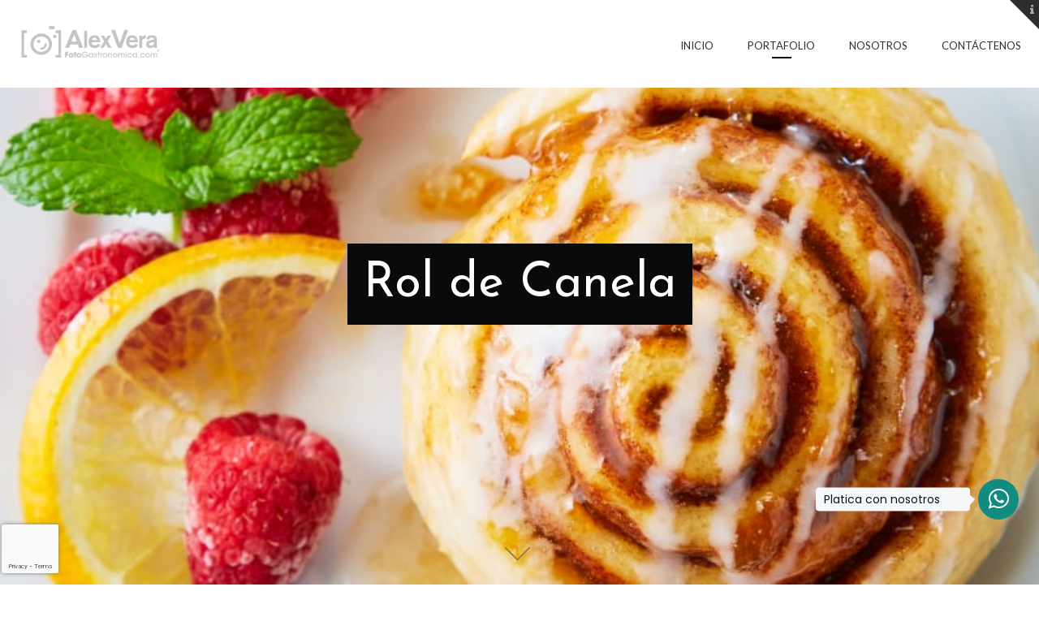

--- FILE ---
content_type: text/html; charset=UTF-8
request_url: https://www.fotogastronomica.com/portfolio/rol-de-canela/
body_size: 10883
content:

<!DOCTYPE html>
<html lang="es">
<head>
	<meta charset="UTF-8">
	<meta name="viewport" content="width=device-width, initial-scale=1, maximum-scale=1">
	<link rel="profile" href="http://gmpg.org/xfn/11">
	<link rel="pingback" href="https://www.fotogastronomica.com/xmlrpc.php">
	<title>Rol de Canela &#8211; Fotogastronómica</title>
<meta name='robots' content='max-image-preview:large' />
<link rel='dns-prefetch' href='//www.googletagmanager.com' />
<link rel='dns-prefetch' href='//fonts.googleapis.com' />
<link rel="alternate" type="application/rss+xml" title="Fotogastronómica &raquo; Feed" href="https://www.fotogastronomica.com/feed/" />
<link rel="alternate" type="application/rss+xml" title="Fotogastronómica &raquo; RSS de los comentarios" href="https://www.fotogastronomica.com/comments/feed/" />
<link rel="alternate" title="oEmbed (JSON)" type="application/json+oembed" href="https://www.fotogastronomica.com/wp-json/oembed/1.0/embed?url=https%3A%2F%2Fwww.fotogastronomica.com%2Fportfolio%2Frol-de-canela%2F" />
<link rel="alternate" title="oEmbed (XML)" type="text/xml+oembed" href="https://www.fotogastronomica.com/wp-json/oembed/1.0/embed?url=https%3A%2F%2Fwww.fotogastronomica.com%2Fportfolio%2Frol-de-canela%2F&#038;format=xml" />
<style id='wp-img-auto-sizes-contain-inline-css' type='text/css'>
img:is([sizes=auto i],[sizes^="auto," i]){contain-intrinsic-size:3000px 1500px}
/*# sourceURL=wp-img-auto-sizes-contain-inline-css */
</style>
<style id='wp-emoji-styles-inline-css' type='text/css'>

	img.wp-smiley, img.emoji {
		display: inline !important;
		border: none !important;
		box-shadow: none !important;
		height: 1em !important;
		width: 1em !important;
		margin: 0 0.07em !important;
		vertical-align: -0.1em !important;
		background: none !important;
		padding: 0 !important;
	}
/*# sourceURL=wp-emoji-styles-inline-css */
</style>
<style id='wp-block-library-inline-css' type='text/css'>
:root{--wp-block-synced-color:#7a00df;--wp-block-synced-color--rgb:122,0,223;--wp-bound-block-color:var(--wp-block-synced-color);--wp-editor-canvas-background:#ddd;--wp-admin-theme-color:#007cba;--wp-admin-theme-color--rgb:0,124,186;--wp-admin-theme-color-darker-10:#006ba1;--wp-admin-theme-color-darker-10--rgb:0,107,160.5;--wp-admin-theme-color-darker-20:#005a87;--wp-admin-theme-color-darker-20--rgb:0,90,135;--wp-admin-border-width-focus:2px}@media (min-resolution:192dpi){:root{--wp-admin-border-width-focus:1.5px}}.wp-element-button{cursor:pointer}:root .has-very-light-gray-background-color{background-color:#eee}:root .has-very-dark-gray-background-color{background-color:#313131}:root .has-very-light-gray-color{color:#eee}:root .has-very-dark-gray-color{color:#313131}:root .has-vivid-green-cyan-to-vivid-cyan-blue-gradient-background{background:linear-gradient(135deg,#00d084,#0693e3)}:root .has-purple-crush-gradient-background{background:linear-gradient(135deg,#34e2e4,#4721fb 50%,#ab1dfe)}:root .has-hazy-dawn-gradient-background{background:linear-gradient(135deg,#faaca8,#dad0ec)}:root .has-subdued-olive-gradient-background{background:linear-gradient(135deg,#fafae1,#67a671)}:root .has-atomic-cream-gradient-background{background:linear-gradient(135deg,#fdd79a,#004a59)}:root .has-nightshade-gradient-background{background:linear-gradient(135deg,#330968,#31cdcf)}:root .has-midnight-gradient-background{background:linear-gradient(135deg,#020381,#2874fc)}:root{--wp--preset--font-size--normal:16px;--wp--preset--font-size--huge:42px}.has-regular-font-size{font-size:1em}.has-larger-font-size{font-size:2.625em}.has-normal-font-size{font-size:var(--wp--preset--font-size--normal)}.has-huge-font-size{font-size:var(--wp--preset--font-size--huge)}.has-text-align-center{text-align:center}.has-text-align-left{text-align:left}.has-text-align-right{text-align:right}.has-fit-text{white-space:nowrap!important}#end-resizable-editor-section{display:none}.aligncenter{clear:both}.items-justified-left{justify-content:flex-start}.items-justified-center{justify-content:center}.items-justified-right{justify-content:flex-end}.items-justified-space-between{justify-content:space-between}.screen-reader-text{border:0;clip-path:inset(50%);height:1px;margin:-1px;overflow:hidden;padding:0;position:absolute;width:1px;word-wrap:normal!important}.screen-reader-text:focus{background-color:#ddd;clip-path:none;color:#444;display:block;font-size:1em;height:auto;left:5px;line-height:normal;padding:15px 23px 14px;text-decoration:none;top:5px;width:auto;z-index:100000}html :where(.has-border-color){border-style:solid}html :where([style*=border-top-color]){border-top-style:solid}html :where([style*=border-right-color]){border-right-style:solid}html :where([style*=border-bottom-color]){border-bottom-style:solid}html :where([style*=border-left-color]){border-left-style:solid}html :where([style*=border-width]){border-style:solid}html :where([style*=border-top-width]){border-top-style:solid}html :where([style*=border-right-width]){border-right-style:solid}html :where([style*=border-bottom-width]){border-bottom-style:solid}html :where([style*=border-left-width]){border-left-style:solid}html :where(img[class*=wp-image-]){height:auto;max-width:100%}:where(figure){margin:0 0 1em}html :where(.is-position-sticky){--wp-admin--admin-bar--position-offset:var(--wp-admin--admin-bar--height,0px)}@media screen and (max-width:600px){html :where(.is-position-sticky){--wp-admin--admin-bar--position-offset:0px}}

/*# sourceURL=wp-block-library-inline-css */
</style><style id='wp-block-paragraph-inline-css' type='text/css'>
.is-small-text{font-size:.875em}.is-regular-text{font-size:1em}.is-large-text{font-size:2.25em}.is-larger-text{font-size:3em}.has-drop-cap:not(:focus):first-letter{float:left;font-size:8.4em;font-style:normal;font-weight:100;line-height:.68;margin:.05em .1em 0 0;text-transform:uppercase}body.rtl .has-drop-cap:not(:focus):first-letter{float:none;margin-left:.1em}p.has-drop-cap.has-background{overflow:hidden}:root :where(p.has-background){padding:1.25em 2.375em}:where(p.has-text-color:not(.has-link-color)) a{color:inherit}p.has-text-align-left[style*="writing-mode:vertical-lr"],p.has-text-align-right[style*="writing-mode:vertical-rl"]{rotate:180deg}
/*# sourceURL=https://www.fotogastronomica.com/wp-includes/blocks/paragraph/style.min.css */
</style>
<style id='global-styles-inline-css' type='text/css'>
:root{--wp--preset--aspect-ratio--square: 1;--wp--preset--aspect-ratio--4-3: 4/3;--wp--preset--aspect-ratio--3-4: 3/4;--wp--preset--aspect-ratio--3-2: 3/2;--wp--preset--aspect-ratio--2-3: 2/3;--wp--preset--aspect-ratio--16-9: 16/9;--wp--preset--aspect-ratio--9-16: 9/16;--wp--preset--color--black: #000000;--wp--preset--color--cyan-bluish-gray: #abb8c3;--wp--preset--color--white: #ffffff;--wp--preset--color--pale-pink: #f78da7;--wp--preset--color--vivid-red: #cf2e2e;--wp--preset--color--luminous-vivid-orange: #ff6900;--wp--preset--color--luminous-vivid-amber: #fcb900;--wp--preset--color--light-green-cyan: #7bdcb5;--wp--preset--color--vivid-green-cyan: #00d084;--wp--preset--color--pale-cyan-blue: #8ed1fc;--wp--preset--color--vivid-cyan-blue: #0693e3;--wp--preset--color--vivid-purple: #9b51e0;--wp--preset--gradient--vivid-cyan-blue-to-vivid-purple: linear-gradient(135deg,rgb(6,147,227) 0%,rgb(155,81,224) 100%);--wp--preset--gradient--light-green-cyan-to-vivid-green-cyan: linear-gradient(135deg,rgb(122,220,180) 0%,rgb(0,208,130) 100%);--wp--preset--gradient--luminous-vivid-amber-to-luminous-vivid-orange: linear-gradient(135deg,rgb(252,185,0) 0%,rgb(255,105,0) 100%);--wp--preset--gradient--luminous-vivid-orange-to-vivid-red: linear-gradient(135deg,rgb(255,105,0) 0%,rgb(207,46,46) 100%);--wp--preset--gradient--very-light-gray-to-cyan-bluish-gray: linear-gradient(135deg,rgb(238,238,238) 0%,rgb(169,184,195) 100%);--wp--preset--gradient--cool-to-warm-spectrum: linear-gradient(135deg,rgb(74,234,220) 0%,rgb(151,120,209) 20%,rgb(207,42,186) 40%,rgb(238,44,130) 60%,rgb(251,105,98) 80%,rgb(254,248,76) 100%);--wp--preset--gradient--blush-light-purple: linear-gradient(135deg,rgb(255,206,236) 0%,rgb(152,150,240) 100%);--wp--preset--gradient--blush-bordeaux: linear-gradient(135deg,rgb(254,205,165) 0%,rgb(254,45,45) 50%,rgb(107,0,62) 100%);--wp--preset--gradient--luminous-dusk: linear-gradient(135deg,rgb(255,203,112) 0%,rgb(199,81,192) 50%,rgb(65,88,208) 100%);--wp--preset--gradient--pale-ocean: linear-gradient(135deg,rgb(255,245,203) 0%,rgb(182,227,212) 50%,rgb(51,167,181) 100%);--wp--preset--gradient--electric-grass: linear-gradient(135deg,rgb(202,248,128) 0%,rgb(113,206,126) 100%);--wp--preset--gradient--midnight: linear-gradient(135deg,rgb(2,3,129) 0%,rgb(40,116,252) 100%);--wp--preset--font-size--small: 13px;--wp--preset--font-size--medium: 20px;--wp--preset--font-size--large: 36px;--wp--preset--font-size--x-large: 42px;--wp--preset--spacing--20: 0.44rem;--wp--preset--spacing--30: 0.67rem;--wp--preset--spacing--40: 1rem;--wp--preset--spacing--50: 1.5rem;--wp--preset--spacing--60: 2.25rem;--wp--preset--spacing--70: 3.38rem;--wp--preset--spacing--80: 5.06rem;--wp--preset--shadow--natural: 6px 6px 9px rgba(0, 0, 0, 0.2);--wp--preset--shadow--deep: 12px 12px 50px rgba(0, 0, 0, 0.4);--wp--preset--shadow--sharp: 6px 6px 0px rgba(0, 0, 0, 0.2);--wp--preset--shadow--outlined: 6px 6px 0px -3px rgb(255, 255, 255), 6px 6px rgb(0, 0, 0);--wp--preset--shadow--crisp: 6px 6px 0px rgb(0, 0, 0);}:where(.is-layout-flex){gap: 0.5em;}:where(.is-layout-grid){gap: 0.5em;}body .is-layout-flex{display: flex;}.is-layout-flex{flex-wrap: wrap;align-items: center;}.is-layout-flex > :is(*, div){margin: 0;}body .is-layout-grid{display: grid;}.is-layout-grid > :is(*, div){margin: 0;}:where(.wp-block-columns.is-layout-flex){gap: 2em;}:where(.wp-block-columns.is-layout-grid){gap: 2em;}:where(.wp-block-post-template.is-layout-flex){gap: 1.25em;}:where(.wp-block-post-template.is-layout-grid){gap: 1.25em;}.has-black-color{color: var(--wp--preset--color--black) !important;}.has-cyan-bluish-gray-color{color: var(--wp--preset--color--cyan-bluish-gray) !important;}.has-white-color{color: var(--wp--preset--color--white) !important;}.has-pale-pink-color{color: var(--wp--preset--color--pale-pink) !important;}.has-vivid-red-color{color: var(--wp--preset--color--vivid-red) !important;}.has-luminous-vivid-orange-color{color: var(--wp--preset--color--luminous-vivid-orange) !important;}.has-luminous-vivid-amber-color{color: var(--wp--preset--color--luminous-vivid-amber) !important;}.has-light-green-cyan-color{color: var(--wp--preset--color--light-green-cyan) !important;}.has-vivid-green-cyan-color{color: var(--wp--preset--color--vivid-green-cyan) !important;}.has-pale-cyan-blue-color{color: var(--wp--preset--color--pale-cyan-blue) !important;}.has-vivid-cyan-blue-color{color: var(--wp--preset--color--vivid-cyan-blue) !important;}.has-vivid-purple-color{color: var(--wp--preset--color--vivid-purple) !important;}.has-black-background-color{background-color: var(--wp--preset--color--black) !important;}.has-cyan-bluish-gray-background-color{background-color: var(--wp--preset--color--cyan-bluish-gray) !important;}.has-white-background-color{background-color: var(--wp--preset--color--white) !important;}.has-pale-pink-background-color{background-color: var(--wp--preset--color--pale-pink) !important;}.has-vivid-red-background-color{background-color: var(--wp--preset--color--vivid-red) !important;}.has-luminous-vivid-orange-background-color{background-color: var(--wp--preset--color--luminous-vivid-orange) !important;}.has-luminous-vivid-amber-background-color{background-color: var(--wp--preset--color--luminous-vivid-amber) !important;}.has-light-green-cyan-background-color{background-color: var(--wp--preset--color--light-green-cyan) !important;}.has-vivid-green-cyan-background-color{background-color: var(--wp--preset--color--vivid-green-cyan) !important;}.has-pale-cyan-blue-background-color{background-color: var(--wp--preset--color--pale-cyan-blue) !important;}.has-vivid-cyan-blue-background-color{background-color: var(--wp--preset--color--vivid-cyan-blue) !important;}.has-vivid-purple-background-color{background-color: var(--wp--preset--color--vivid-purple) !important;}.has-black-border-color{border-color: var(--wp--preset--color--black) !important;}.has-cyan-bluish-gray-border-color{border-color: var(--wp--preset--color--cyan-bluish-gray) !important;}.has-white-border-color{border-color: var(--wp--preset--color--white) !important;}.has-pale-pink-border-color{border-color: var(--wp--preset--color--pale-pink) !important;}.has-vivid-red-border-color{border-color: var(--wp--preset--color--vivid-red) !important;}.has-luminous-vivid-orange-border-color{border-color: var(--wp--preset--color--luminous-vivid-orange) !important;}.has-luminous-vivid-amber-border-color{border-color: var(--wp--preset--color--luminous-vivid-amber) !important;}.has-light-green-cyan-border-color{border-color: var(--wp--preset--color--light-green-cyan) !important;}.has-vivid-green-cyan-border-color{border-color: var(--wp--preset--color--vivid-green-cyan) !important;}.has-pale-cyan-blue-border-color{border-color: var(--wp--preset--color--pale-cyan-blue) !important;}.has-vivid-cyan-blue-border-color{border-color: var(--wp--preset--color--vivid-cyan-blue) !important;}.has-vivid-purple-border-color{border-color: var(--wp--preset--color--vivid-purple) !important;}.has-vivid-cyan-blue-to-vivid-purple-gradient-background{background: var(--wp--preset--gradient--vivid-cyan-blue-to-vivid-purple) !important;}.has-light-green-cyan-to-vivid-green-cyan-gradient-background{background: var(--wp--preset--gradient--light-green-cyan-to-vivid-green-cyan) !important;}.has-luminous-vivid-amber-to-luminous-vivid-orange-gradient-background{background: var(--wp--preset--gradient--luminous-vivid-amber-to-luminous-vivid-orange) !important;}.has-luminous-vivid-orange-to-vivid-red-gradient-background{background: var(--wp--preset--gradient--luminous-vivid-orange-to-vivid-red) !important;}.has-very-light-gray-to-cyan-bluish-gray-gradient-background{background: var(--wp--preset--gradient--very-light-gray-to-cyan-bluish-gray) !important;}.has-cool-to-warm-spectrum-gradient-background{background: var(--wp--preset--gradient--cool-to-warm-spectrum) !important;}.has-blush-light-purple-gradient-background{background: var(--wp--preset--gradient--blush-light-purple) !important;}.has-blush-bordeaux-gradient-background{background: var(--wp--preset--gradient--blush-bordeaux) !important;}.has-luminous-dusk-gradient-background{background: var(--wp--preset--gradient--luminous-dusk) !important;}.has-pale-ocean-gradient-background{background: var(--wp--preset--gradient--pale-ocean) !important;}.has-electric-grass-gradient-background{background: var(--wp--preset--gradient--electric-grass) !important;}.has-midnight-gradient-background{background: var(--wp--preset--gradient--midnight) !important;}.has-small-font-size{font-size: var(--wp--preset--font-size--small) !important;}.has-medium-font-size{font-size: var(--wp--preset--font-size--medium) !important;}.has-large-font-size{font-size: var(--wp--preset--font-size--large) !important;}.has-x-large-font-size{font-size: var(--wp--preset--font-size--x-large) !important;}
/*# sourceURL=global-styles-inline-css */
</style>

<style id='classic-theme-styles-inline-css' type='text/css'>
/*! This file is auto-generated */
.wp-block-button__link{color:#fff;background-color:#32373c;border-radius:9999px;box-shadow:none;text-decoration:none;padding:calc(.667em + 2px) calc(1.333em + 2px);font-size:1.125em}.wp-block-file__button{background:#32373c;color:#fff;text-decoration:none}
/*# sourceURL=/wp-includes/css/classic-themes.min.css */
</style>
<link rel='stylesheet' id='ico-font-css' href='https://www.fotogastronomica.com/wp-content/plugins/chat-whatsapp-pro/src/assets/css/icofont.min.css?ver=1.0.0' type='text/css' media='all' />
<link rel='stylesheet' id='chat-whatsapp-pro-style-css' href='https://www.fotogastronomica.com/wp-content/plugins/chat-whatsapp-pro/src/assets/css/chat-whatsapp-pro-style.min.css?ver=2.0.13' type='text/css' media='all' />
<style id='chat-whatsapp-pro-style-inline-css' type='text/css'>
.wHelp, .wHelp-multi {bottom: 80px;right: 25px;}.wHelp__popup, .wHelp-multi__popup{right: 0;}.wHelp .tooltip_text, .wHelp-multi .tooltip_text{right:100%;left:auto; margin-right: 10px;}.wHelp .tooltip_text, .wHelp-multi .tooltip_text {width: 190px;}
/*# sourceURL=chat-whatsapp-pro-style-inline-css */
</style>
<link rel='stylesheet' id='contact-form-7-css' href='https://www.fotogastronomica.com/wp-content/plugins/contact-form-7/includes/css/styles.css?ver=6.1.4' type='text/css' media='all' />
<link rel='stylesheet' id='extendify-utility-styles-css' href='https://www.fotogastronomica.com/wp-content/plugins/extendify/public/build/utility-minimum.css?ver=6.9' type='text/css' media='all' />
<link rel='stylesheet' id='font-awesome-css' href='https://www.fotogastronomica.com/wp-content/themes/coffeebean/font/css/font-awesome.min.css?ver=4.3' type='text/css' media='all' />
<link rel='stylesheet' id='justifiedGallery-css' href='https://www.fotogastronomica.com/wp-content/themes/coffeebean/css/justifiedGallery.min.css?ver=4.3' type='text/css' media='all' />
<link rel='stylesheet' id='base-css' href='https://www.fotogastronomica.com/wp-content/themes/coffeebean/css/base.min.css?ver=4.3' type='text/css' media='all' />
<link rel='stylesheet' id='fancybox-css' href='https://www.fotogastronomica.com/wp-content/themes/coffeebean/css/fancybox.min.css?ver=6.9' type='text/css' media='all' />
<link rel='stylesheet' id='word-animation-css' href='https://www.fotogastronomica.com/wp-content/themes/coffeebean/css/word-animation.min.css?ver=6.9' type='text/css' media='all' />
<link rel='stylesheet' id='responsive-css' href='https://www.fotogastronomica.com/wp-content/themes/coffeebean/css/responsive.min.css?ver=4.3' type='text/css' media='all' />
<link rel='stylesheet' id='style-css' href='https://www.fotogastronomica.com/wp-content/themes/coffeebean/style.css?ver=6.9' type='text/css' media='all' />
<link rel='stylesheet' id='Google-font-css' href='//fonts.googleapis.com/css?family=Josefin+Sans%3A300%2Cregular%2C600%2C700%7CLato%3A300%2Cregular%7CInconsolata%3Aregular%2C700%7CDosis%3Aregular&#038;ver=1.0.0' type='text/css' media='all' />
<script type="text/javascript" src="https://www.fotogastronomica.com/wp-includes/js/jquery/jquery.min.js?ver=3.7.1" id="jquery-core-js"></script>
<script type="text/javascript" src="https://www.fotogastronomica.com/wp-includes/js/jquery/jquery-migrate.min.js?ver=3.4.1" id="jquery-migrate-js"></script>

<!-- Google tag (gtag.js) snippet added by Site Kit -->
<!-- Fragmento de código de Google Analytics añadido por Site Kit -->
<script type="text/javascript" src="https://www.googletagmanager.com/gtag/js?id=G-S8N3GMX4J1" id="google_gtagjs-js" async></script>
<script type="text/javascript" id="google_gtagjs-js-after">
/* <![CDATA[ */
window.dataLayer = window.dataLayer || [];function gtag(){dataLayer.push(arguments);}
gtag("set","linker",{"domains":["www.fotogastronomica.com"]});
gtag("js", new Date());
gtag("set", "developer_id.dZTNiMT", true);
gtag("config", "G-S8N3GMX4J1");
//# sourceURL=google_gtagjs-js-after
/* ]]> */
</script>
<link rel="https://api.w.org/" href="https://www.fotogastronomica.com/wp-json/" /><link rel="alternate" title="JSON" type="application/json" href="https://www.fotogastronomica.com/wp-json/wp/v2/portfolio/1053" /><link rel="EditURI" type="application/rsd+xml" title="RSD" href="https://www.fotogastronomica.com/xmlrpc.php?rsd" />
<meta name="generator" content="WordPress 6.9" />
<link rel="canonical" href="https://www.fotogastronomica.com/portfolio/rol-de-canela/" />
<link rel='shortlink' href='https://www.fotogastronomica.com/?p=1053' />
<meta name="generator" content="Redux 4.5.9" /><meta name="generator" content="Site Kit by Google 1.167.0" />
	<style type="text/css">

		
			.comments a, .project-navigation i.inactive,
			.comments-container a, a, li.current-menu-item a,
			.comment-author a, .load-more a, #next-posts a,
			a.post-entry, h1.logo a, .widget-themeworm_social a, .column .footer-widget .widget-themeworm_social a,
			.columns a, .column a, .cs-select span,
			.widget ul li a:hover,
			.testimonials-author, .column.blog-item a, .columns.blog-item a,
			#contact-details a:hover, .subline a,
			.contact_links a:hover, .columns .post-footer a,
			.feature-box.color i,
			.widget #twitter-blog li a,
			li.twitter_text a.username,
			.latest-post-blog p a:hover,
			.read-more a, #navigation ul li a:hover,
			.blog-item .post-date .date-number a:hover,
			.blog-item .post-date .post-category a:hover,
			#cancel-comment-reply-link:hover,
			#cancel-comment-reply-link:hover::before,
			.comment-respond a:hover, a.comment-reply-link:hover, #next-projects a,
			.project-navigation a.back-to-blog:hover::before, .project-navigation a.back-to-blog::before,
			.project-navigation a.back-to-blog::before, .project-navigation a.back-to-blog:hover::before,
			.project-navigation a.next span, .project-navigation a.prev span
			{ color: #0a0a0a; }

			.widget-themeworm_social a:hover,
			.columns .post-footer .post-share a:hover {
				color:#fff;
			}

			.logo-link:hover path, .logo-link path { fill: #0a0a0a; }

			.post-date, .post-stroke:hover, .cs-skin-underline > span, div.cs-select,
			.project-navigation a.back-to-portfolio, .project-navigation a.back-to-portfolio:after,
			.header-contacts input[type="text"]:focus, .header-contacts input[type="password"]:focus,
			.header-contacts input[type="email"]:focus, .header-contacts textarea:focus,
			.wpcf7 input[type="text"]:focus, .wpcf7 input[type="password"]:focus,
			.wpcf7 input[type="email"]:focus, .wpcf7 textarea:focus, .input__field:focus, .input--filled .input__field, .blog-item:after, .latest-post-blog:after, .latest-post-portfolio:after,
			.blog-item:before, .latest-post-blog:before, .latest-post-portfolio:before,
			#next-projects a:hover, .project-navigation a:hover, .portfolio-item .thumb:before,
			.portfolio-item .thumb:after, div.wpcf7-validation-errors, .load-more a:hover, #next-posts a:hover
			{ border-color: #0a0a0a !important;}

			.readmore:hover, input[type="submit"], .widget-themeworm_social a:hover, .column .footer-widget .widget-themeworm_social a:hover, .post-share a:hover, .widget .author-social a:hover,
			#footer-wrapper, .to-top, .no-touch .to-top:hover, .widget-themeworm_social a:hover,
			.project-navigation a.back-to-portfolio:after, .widget li a.latest-title:hover,
      .wpcf7 input[type="text"].wpcf7-not-valid, .wpcf7 input[type="email"].wpcf7-not-valid,
			.top-navigation ul .menu-item-has-children > a:before, .blog-item .post-content:before,
			.project-navigation a.next:before, .project-navigation a.next:after, .project-navigation a.prev:before, .project-navigation a.prev:after, .page-title h1, #page-title h1,
			.item-description .loader:before, .wpcf7 input[type="text"].wpcf7-not-valid, .wpcf7 input[type="email"].wpcf7-not-valid, #infscr-loading, #next-projects a:hover, .social_menu_widget a:hover,
			.project-navigation a.next:before, .project-navigation a.next:after, .project-navigation a.prev:before, .project-navigation a.prev:after
			{	background-color: #0a0a0a; }

			.footer-bg { background: linear-gradient(to top, rgba(10,10,10,0.65) 0%,rgba(10,10,10,1) 100%); }

		
		#navigation ul li ul {
			width:190px;		}

		
					.date, .post-meta, .readmore, .widget, .comment-text, .search-results, .post-content p, .container p, .status-publish li, .builder_p li, .builder_p, .heading, .blog-item blockquote, .blog-item .post-link-text, .container .portfolio-text .portfolio-excerpt p, .blog-item .post-description p, #filter, .post-footer {
				font-family: Arial, Helvetica, sans-serif;
				font-weight: ;
				font-style: ;
				font-size: ;
				line-height: ;
				color: ;
			}

			.page-title div.subline, #page-title div.subline {
				font-family: Arial, Helvetica, sans-serif;
			}
		
		
		
					h2 {
				font-family: Arial, Helvetica, sans-serif;
				font-weight: ;
				font-style: ;
				font-size: ;
				line-height: ;
				color: ;
			}
		
					h3 {
				font-family: Arial, Helvetica, sans-serif;
				font-weight: ;
				font-style: ;
				font-size: ;
				line-height: ;
				color: ;
			}
		
					h4 {
				font-family: Arial, Helvetica, sans-serif;
				font-weight: ;
				font-style: ;
				font-size: ;
				line-height: ;
				color: ;
			}
		
					h5 {
				font-family: Arial, Helvetica, sans-serif;
				font-weight: ;
				font-style: ;
				font-size: ;
				line-height: ;
				color: ;
			}
		
					h6 {
				font-family: Arial, Helvetica, sans-serif;
				font-weight: ;
				font-style: ;
				font-size: ;
				line-height: ;
				color: ;
			}
		
          #logo img {
      	width: 180px;
      }
		
		      #logo img {
				height: ;
      }
		
		
	  
	  
	  
  		body, .intro-effect-side .portfolio-header-image::before, #ajax-loader {
  			background-color: #ffffff;
  		}

  		.intro-effect-side .portfolio-header-image::after {
  			background-color: rgba(255,255,255, 0.6);
  			border-color: #ffffff;
  		}

  		.intro-effect-fadeout .portfolio-header-image::after {
  			background: -webkit-linear-gradient(top, rgba(255,255,255,0) 0%, rgba(255,255,255,1) 100%);
  			background: linear-gradient(to bottom, rgba(255,255,255,0) 0%, rgba(255,255,255,1) 100%);
  		}
		
	  
  		.top-navigation li a, .top-navigation li a:hover, #navigation a {
  			color: #303030;
  		}

  		#site-navigation:hover .top-navigation ul ul li a {
  			color: rgba(255, 255, 255, 1);
  		}

  		#site-navigation:hover .top-navigation ul ul li a:hover {
  			color: rgba(255, 255, 255, 0.6);
  		}

			
	  
	  
	  
  		#site-navigation {
  			background-color: #ffffff;
  		}
		
	
	</style>

<link rel="icon" href="https://www.fotogastronomica.com/wp-content/uploads/2022/06/cropped-AlexVeraFotogastronomicaSQ-Camera@0.5x-32x32.png" sizes="32x32" />
<link rel="icon" href="https://www.fotogastronomica.com/wp-content/uploads/2022/06/cropped-AlexVeraFotogastronomicaSQ-Camera@0.5x-192x192.png" sizes="192x192" />
<link rel="apple-touch-icon" href="https://www.fotogastronomica.com/wp-content/uploads/2022/06/cropped-AlexVeraFotogastronomicaSQ-Camera@0.5x-180x180.png" />
<meta name="msapplication-TileImage" content="https://www.fotogastronomica.com/wp-content/uploads/2022/06/cropped-AlexVeraFotogastronomicaSQ-Camera@0.5x-270x270.png" />
		<style type="text/css" id="wp-custom-css">
			.container-content.off{
	padding-top: 0px;
	margin-top: 0px;
}
 /* Move reCAPTCHA v3 badge to the left */
 
 .grecaptcha-badge {
  width: 70px !important;
  overflow: hidden !important;
  transition: all 0.3s ease !important;
  left: 2px !important;
}

.grecaptcha-badge:hover {
  width: 256px !important;
}		</style>
		<link rel='stylesheet' id='redux-custom-fonts-css' href='//www.fotogastronomica.com/wp-content/uploads/redux/custom-fonts/fonts.css?ver=1674441998' type='text/css' media='all' />
</head>


<body class="wp-singular portfolio-template-default single single-portfolio postid-1053 wp-theme-coffeebean accordeon_dropdown" >

	
	<div id="loader">
									<img class="loader-img" src="https://www.fotogastronomica.com/wp-content/uploads/2022/06/panaderia-6-150x150.jpg" alt="Loading" />
							<div id="spinner"></div>
	</div>
	<div id="social-trigger" class="toggled-up"></div>
	<div id="social-wrapper">
		<div class="social-height">
			<div class="container">

				<div class="four columns">
					<div class="header-contacts header-contacts-left">
										</div>
				</div>

				<div class="four columns">
					<div class="header-contacts header-contacts-left">
										</div>
				</div>

				<div class="four columns">
					<div class="header-contacts header-contacts-right">
														<aside id="coffeebean_contacts-2" class="widget contacts-widget"><h6 class="widget-title"><span>¡Llamános ahora!</span></h6>			<div class="contacts_phone">
				+52 56 3144 5889			</div>
		</aside>											</div>
				</div>

				<div class="four columns">
					<div class="header-contacts header-contacts-right">
														<aside id="coffeebean_social_menu-3" class="widget widget-themeworm_social_menu"><h6 class="widget-title"><span>Síguenos</span></h6><div class="social_menu_widget"><a  href="https://www.linkedin.com/company/fotogastron%C3%B3mica/" target=_blank><span>LinkedIn</a></span></li>
</div></aside>											</div>
				</div>

			</div>
		</div>
	</div>

<div class="project-navigation" role="navigation"><a href="https://www.fotogastronomica.com/portfolio/harina/" class="next" rel="next"><span>Harina</span></a>
	<a href="https://www.fotogastronomica.com/" class="back-to-blog"></a>

<a href="https://www.fotogastronomica.com/portfolio/reposteria-galletas/" class="prev" rel="prev"><span>Repostería Galletas</span></a></div>
<div id="wrapper" class="wrapper no-effects">

	<div id="site-navigation" class="full-navigation">
		<div class="container">
			<div class="sixteen columns">
				<div class="logo-container">
					<div id="logo" data-alt="https://www.fotogastronomica.com/wp-content/uploads/2022/06/LogoAlexVeraFotogastronomicaHRB-500x135-1.png" data-original="https://www.fotogastronomica.com/wp-content/uploads/2022/06/logo-half.png" >

						<a href="https://www.fotogastronomica.com/" title="Fotogastronómica" rel="home">

						
							<img src="https://www.fotogastronomica.com/wp-content/uploads/2022/06/logo-half.png" alt="Fotogastronómica" class="has_replace" />

												</a>
					</div>
				</div>

				<div id="navigation" class="top-navigation">

											<div class="menu-menu-1-container"><ul id="menu-menu-1" class="nav-menu"><li id="menu-item-823" class="menu-item menu-item-type-post_type menu-item-object-page menu-item-home menu-item-823"><a href="https://www.fotogastronomica.com/">Inicio</a></li>
<li id="menu-item-828" class="menu-item menu-item-type-custom menu-item-object-custom menu-item-has-children menu-item-828"><a href="#">Portafolio</a><ul class="sub-menu"><span class="sub-menu-holder">
	<li id="menu-item-839" class="menu-item menu-item-type-post_type menu-item-object-page menu-item-839"><a href="https://www.fotogastronomica.com/alta-cocina/">Alta Cocina</a></li>
	<li id="menu-item-849" class="menu-item menu-item-type-post_type menu-item-object-page menu-item-849"><a href="https://www.fotogastronomica.com/bebidas/">Bebidas</a></li>
	<li id="menu-item-848" class="menu-item menu-item-type-post_type menu-item-object-page menu-item-848"><a href="https://www.fotogastronomica.com/cocina-dulce/">Cocina Dulce</a></li>
	<li id="menu-item-847" class="menu-item menu-item-type-post_type menu-item-object-page menu-item-847"><a href="https://www.fotogastronomica.com/cocina-salada/">Cocina Salada</a></li>
	<li id="menu-item-870" class="menu-item menu-item-type-post_type menu-item-object-page menu-item-870"><a href="https://www.fotogastronomica.com/eventos/">Eventos</a></li>
	<li id="menu-item-876" class="menu-item menu-item-type-post_type menu-item-object-page menu-item-876"><a href="https://www.fotogastronomica.com/panaderia/">Panadería</a></li>
	<li id="menu-item-875" class="menu-item menu-item-type-post_type menu-item-object-page menu-item-875"><a href="https://www.fotogastronomica.com/publicaciones/">Publicaciones</a></li>
	<li id="menu-item-827" class="menu-item menu-item-type-post_type menu-item-object-page menu-item-827"><a href="https://www.fotogastronomica.com/portafolio-viajes/">Viajes</a></li>
</span></ul>
</li>
<li id="menu-item-582" class="menu-item menu-item-type-post_type menu-item-object-page menu-item-582"><a href="https://www.fotogastronomica.com/nosotros/">Nosotros</a></li>
<li id="menu-item-583" class="menu-item menu-item-type-post_type menu-item-object-page menu-item-583"><a href="https://www.fotogastronomica.com/contacto/">Contáctenos</a></li>
</ul></div>					
					<div class="menu-dropdown"><span></span></div>

				</div>
			</div>

		</div>
	</div>

<header id="portfolio-header" class="portfolio-header">
	
	<div class="portfolio-header-image" data-background="" style="background-image:url('https://www.fotogastronomica.com/wp-content/uploads/2022/06/panaderia-6.jpg')">
		<span class="show-down"></span>
	</div>


			<div class="portfolio-title">
			<div class="page-title">
				<h1><span class="page-title-aligner">Rol de Canela</span></h1>
				<div class="subline"></div>
			</div>
		</div>
	</header>

<article class="content over">

	
	
<div class="container">
	<div class="fourteen columns hentry portfolio-text blog-nosidebar images-fullwidth">

		
			<div class="post-footer">
				<span class="cats">Category: 					<strong>
						Panadería 					</strong>
				</span>

				
				
				    <div class="post-share">
      Share:      <a href="https://twitter.com/intent/tweet?text=Rol de Canela+https://www.fotogastronomica.com/portfolio/rol-de-canela/" class="fa fa-twitter" target="_blank"></a>
      <a href="https://www.facebook.com/share.php?u=https://www.fotogastronomica.com/portfolio/rol-de-canela/&title=Rol de Canela" class="fa fa-facebook" target="_blank"></a>
      <!--<a href="https://plus.google.com/share?url=https://www.fotogastronomica.com/portfolio/rol-de-canela/" class="fa fa-google-plus" target="_blank"></a>-->
            <a href="https://pinterest.com/pin/create/button/?url=https%3A%2F%2Fwww.fotogastronomica.com%2Fportfolio%2Frol-de-canela%2F&media=https://www.fotogastronomica.com/wp-content/uploads/2022/06/panaderia-6.jpg&description=Rol de Canela" class="fa fa-pinterest-p" target="_blank"></a>
    </div>
  
			</div>

		
	</div>
</div>

</article>

  
</div>

<a href="#0" class="to-top"></a>

<footer id="footer">

	<div class="container footer-container">

		<div class="one-third column">
			<div class="footer-widget">
							</div>
		</div>

		<div class="one-third column">
			<div class="footer-widget">
							</div>
		</div>

		<div class="one-third column">
			<div class="footer-widget">
							</div>
		</div>

	</div>

	<div class="container">
					<div class="sixteen columns footer_copyright">
				<aside id="block-7" class="widget widget_block widget_text">
<p class="has-text-align-center">AlexVera FotoGastronómica 2025<br><strong>Teléfono: +5</strong>2 56 3144 5889 <a href="https://wa.me/5215631445889?text=Fotogastronomica" data-type="link" data-id="https://wa.me/5215631445889?text=Fotogastronomica" target="_blank" rel="noreferrer noopener"><img loading="lazy" decoding="async" width="50" height="50" class="wp-image-4625" style="width: 50px;" src="https://www.fotogastronomica.com/wp-content/uploads/2023/08/whatsapp-transparent.png" alt="" srcset="https://www.fotogastronomica.com/wp-content/uploads/2023/08/whatsapp-transparent.png 1024w, https://www.fotogastronomica.com/wp-content/uploads/2023/08/whatsapp-transparent-300x300.png 300w, https://www.fotogastronomica.com/wp-content/uploads/2023/08/whatsapp-transparent-150x150.png 150w, https://www.fotogastronomica.com/wp-content/uploads/2023/08/whatsapp-transparent-768x768.png 768w, https://www.fotogastronomica.com/wp-content/uploads/2023/08/whatsapp-transparent-800x800.png 800w" sizes="auto, (max-width: 50px) 100vw, 50px" /></a></p>
</aside><aside id="coffeebean_social_menu-4" class="widget widget-themeworm_social_menu"><h6 class="widget-title"><span>Síguenos</span></h6><div class="social_menu_widget"><a  href="https://www.linkedin.com/company/fotogastron%C3%B3mica/" target=_blank><span>LinkedIn</a></span></li>
</div></aside>			</div>
			</div>

</footer>


<script type="speculationrules">
{"prefetch":[{"source":"document","where":{"and":[{"href_matches":"/*"},{"not":{"href_matches":["/wp-*.php","/wp-admin/*","/wp-content/uploads/*","/wp-content/*","/wp-content/plugins/*","/wp-content/themes/coffeebean/*","/*\\?(.+)"]}},{"not":{"selector_matches":"a[rel~=\"nofollow\"]"}},{"not":{"selector_matches":".no-prefetch, .no-prefetch a"}}]},"eagerness":"conservative"}]}
</script>
<div class="wHelp right_bottom wHelp-everywhere-only "><button class="wHelp-bubble circle-bubble circle-animation-1 ">
      <span class="open-icon"><i class="icofont-brand-whatsapp"></i></span>
      <span class="close-icon"><i class="icofont-close"></i></span><span class="tooltip_text">Platica con nosotros</span></button>		<div class="wHelp__popup animation8 chat-availability" data-timezone="America/Mexico_City" data-availability='{ "sunday":"0:00-23:59", "monday":"09:00-19:00", "tuesday":"09:00-19:00", "wednesday":"09:00-19:00", "thursday":"09:00-19:00", "friday":"09:00-19:00", "saturday":"0:00-23:59" }'>
			<div class="wHelp__popup--header 
									header-center">
				<div class="image">
					<img src="https://www.fotogastronomica.com/wp-content/uploads/2022/06/AlexVeraFotogastronomicaSQ-Camera@0.5x.png" />
				</div>
				<div class="info">
					<h4 class="info__name">Fotogastronomica</h4>
					<p class="info__title">PRODUCTORA DE FOTOGRAFÍA GASTRONÓMICA</p>
				</div>
			</div>
			<form class="wHelp__popup--content" data-template="Name: {name}.

 Message: {message}

Date: {date}" data-number="+525631445889">
															<div class="current-time"></div>
											<div class="sms">
															<div class="sms__user">
									<img src="https://www.fotogastronomica.com/wp-content/uploads/2022/06/AlexVeraFotogastronomicaSQ-Camera@0.5x.png" />
								</div>
														<div class="sms__text">
								<p>
									Hola, Bienvenido a Fotogastronómica.								</p>
							</div>
						</div>
				
									<button class="wHelp__send-message
						" target="_blank" type="submit">
						<i class="icofont-brand-whatsapp"></i>¡Platica con nosotros!						<a href="https://wa.me/+525631445889" target="_blank"></a>
					</button>
							</form>
		</div>
		</div>
<script type="text/javascript" src="https://www.fotogastronomica.com/wp-includes/js/dist/vendor/moment.min.js?ver=2.30.1" id="moment-js"></script>
<script type="text/javascript" id="moment-js-after">
/* <![CDATA[ */
moment.updateLocale( 'es_MX', {"months":["enero","febrero","marzo","abril","mayo","junio","julio","agosto","septiembre","octubre","noviembre","diciembre"],"monthsShort":["Ene","Feb","Mar","Abr","May","Jun","Jul","Ago","Sep","Oct","Nov","Dic"],"weekdays":["domingo","lunes","martes","mi\u00e9rcoles","jueves","viernes","s\u00e1bado"],"weekdaysShort":["dom","lun","mar","mi\u00e9","jue","vie","s\u00e1b"],"week":{"dow":1},"longDateFormat":{"LT":"g:i a","LTS":null,"L":null,"LL":"F j, Y","LLL":"j F, Y g:i a","LLLL":null}} );
//# sourceURL=moment-js-after
/* ]]> */
</script>
<script type="text/javascript" src="https://www.fotogastronomica.com/wp-content/plugins/chat-whatsapp-pro/src/assets/js/moment-timezone-with-data.min.js?ver=2.0.13" id="moment-timezone-with-data-js"></script>
<script type="text/javascript" id="chat-whatsapp-pro-script-js-extra">
/* <![CDATA[ */
var whatshelp_pro_frontend_script = {"autoShowPopup":"","autoOpenPopupTimeout":"0"};
var frontend_scripts = {"ajaxurl":"https://www.fotogastronomica.com/wp-admin/admin-ajax.php","nonce":"c4c64c50c9"};
//# sourceURL=chat-whatsapp-pro-script-js-extra
/* ]]> */
</script>
<script type="text/javascript" src="https://www.fotogastronomica.com/wp-content/plugins/chat-whatsapp-pro/src/assets/js/chat-whatsapp-pro-script.min.js?ver=2.0.13" id="chat-whatsapp-pro-script-js"></script>
<script type="text/javascript" src="https://www.fotogastronomica.com/wp-includes/js/dist/hooks.min.js?ver=dd5603f07f9220ed27f1" id="wp-hooks-js"></script>
<script type="text/javascript" src="https://www.fotogastronomica.com/wp-includes/js/dist/i18n.min.js?ver=c26c3dc7bed366793375" id="wp-i18n-js"></script>
<script type="text/javascript" id="wp-i18n-js-after">
/* <![CDATA[ */
wp.i18n.setLocaleData( { 'text direction\u0004ltr': [ 'ltr' ] } );
//# sourceURL=wp-i18n-js-after
/* ]]> */
</script>
<script type="text/javascript" src="https://www.fotogastronomica.com/wp-content/plugins/contact-form-7/includes/swv/js/index.js?ver=6.1.4" id="swv-js"></script>
<script type="text/javascript" id="contact-form-7-js-translations">
/* <![CDATA[ */
( function( domain, translations ) {
	var localeData = translations.locale_data[ domain ] || translations.locale_data.messages;
	localeData[""].domain = domain;
	wp.i18n.setLocaleData( localeData, domain );
} )( "contact-form-7", {"translation-revision-date":"2025-10-15 14:20:18+0000","generator":"GlotPress\/4.0.3","domain":"messages","locale_data":{"messages":{"":{"domain":"messages","plural-forms":"nplurals=2; plural=n != 1;","lang":"es_MX"},"This contact form is placed in the wrong place.":["Este formulario de contacto est\u00e1 situado en el lugar incorrecto."],"Error:":["Error:"]}},"comment":{"reference":"includes\/js\/index.js"}} );
//# sourceURL=contact-form-7-js-translations
/* ]]> */
</script>
<script type="text/javascript" id="contact-form-7-js-before">
/* <![CDATA[ */
var wpcf7 = {
    "api": {
        "root": "https:\/\/www.fotogastronomica.com\/wp-json\/",
        "namespace": "contact-form-7\/v1"
    },
    "cached": 1
};
//# sourceURL=contact-form-7-js-before
/* ]]> */
</script>
<script type="text/javascript" src="https://www.fotogastronomica.com/wp-content/plugins/contact-form-7/includes/js/index.js?ver=6.1.4" id="contact-form-7-js"></script>
<script type="text/javascript" src="https://www.fotogastronomica.com/wp-content/themes/coffeebean/js/owl.carousel.min.js?ver=6.9" id="carousel-js"></script>
<script type="text/javascript" src="https://www.fotogastronomica.com/wp-content/themes/coffeebean/js/jquery.justifiedGallery.min.js?ver=6.9" id="justifiedGallery-js"></script>
<script type="text/javascript" src="https://www.fotogastronomica.com/wp-content/themes/coffeebean/js/gallery.js?ver=6.9" id="gallery-js"></script>
<script type="text/javascript" src="https://www.fotogastronomica.com/wp-content/themes/coffeebean/js/masonry.min.js?ver=6.9" id="coffeebean-masonry-js"></script>
<script type="text/javascript" src="https://www.fotogastronomica.com/wp-includes/js/imagesloaded.min.js?ver=5.0.0" id="imagesloaded-js"></script>
<script type="text/javascript" src="https://www.fotogastronomica.com/wp-content/themes/coffeebean/js/classie.min.js?ver=6.9" id="classie-js"></script>
<script type="text/javascript" src="https://www.fotogastronomica.com/wp-content/themes/coffeebean/js/fancybox.js?ver=6.9" id="fancybox-js"></script>
<script type="text/javascript" src="https://www.fotogastronomica.com/wp-content/themes/coffeebean/js/fitvids.js?ver=6.9" id="fitvids-js"></script>
<script type="text/javascript" src="https://www.fotogastronomica.com/wp-content/themes/coffeebean/js/jquery.appear.js?ver=6.9" id="appear-js"></script>
<script type="text/javascript" src="https://www.fotogastronomica.com/wp-content/themes/coffeebean/js/lazyload.min.js?ver=6.9" id="lazyload-js"></script>
<script type="text/javascript" id="custom-js-extra">
/* <![CDATA[ */
var infinite_url = {"ajax_url":"https://www.fotogastronomica.com/wp-admin/admin-ajax.php"};
//# sourceURL=custom-js-extra
/* ]]> */
</script>
<script type="text/javascript" src="https://www.fotogastronomica.com/wp-content/themes/coffeebean/js/custom.min.js?ver=6.9" id="custom-js"></script>
<script type="text/javascript" src="https://www.fotogastronomica.com/wp-content/themes/coffeebean/js/selectFx.js?ver=6.9" id="selectFx-js"></script>
<script type="text/javascript" id="selectFx-js-after">
/* <![CDATA[ */
(function() { [].slice.call( document.querySelectorAll( 'select.cs-select' ) ).forEach( function(el) { new SelectFx(el); } ); })();
//# sourceURL=selectFx-js-after
/* ]]> */
</script>
<script type="text/javascript" src="https://www.google.com/recaptcha/api.js?render=6LfGcKsgAAAAAGAwD2YBgqftPDYu_W6OAn0OKApM&amp;ver=3.0" id="google-recaptcha-js"></script>
<script type="text/javascript" src="https://www.fotogastronomica.com/wp-includes/js/dist/vendor/wp-polyfill.min.js?ver=3.15.0" id="wp-polyfill-js"></script>
<script type="text/javascript" id="wpcf7-recaptcha-js-before">
/* <![CDATA[ */
var wpcf7_recaptcha = {
    "sitekey": "6LfGcKsgAAAAAGAwD2YBgqftPDYu_W6OAn0OKApM",
    "actions": {
        "homepage": "homepage",
        "contactform": "contactform"
    }
};
//# sourceURL=wpcf7-recaptcha-js-before
/* ]]> */
</script>
<script type="text/javascript" src="https://www.fotogastronomica.com/wp-content/plugins/contact-form-7/modules/recaptcha/index.js?ver=6.1.4" id="wpcf7-recaptcha-js"></script>
<script id="wp-emoji-settings" type="application/json">
{"baseUrl":"https://s.w.org/images/core/emoji/17.0.2/72x72/","ext":".png","svgUrl":"https://s.w.org/images/core/emoji/17.0.2/svg/","svgExt":".svg","source":{"concatemoji":"https://www.fotogastronomica.com/wp-includes/js/wp-emoji-release.min.js?ver=6.9"}}
</script>
<script type="module">
/* <![CDATA[ */
/*! This file is auto-generated */
const a=JSON.parse(document.getElementById("wp-emoji-settings").textContent),o=(window._wpemojiSettings=a,"wpEmojiSettingsSupports"),s=["flag","emoji"];function i(e){try{var t={supportTests:e,timestamp:(new Date).valueOf()};sessionStorage.setItem(o,JSON.stringify(t))}catch(e){}}function c(e,t,n){e.clearRect(0,0,e.canvas.width,e.canvas.height),e.fillText(t,0,0);t=new Uint32Array(e.getImageData(0,0,e.canvas.width,e.canvas.height).data);e.clearRect(0,0,e.canvas.width,e.canvas.height),e.fillText(n,0,0);const a=new Uint32Array(e.getImageData(0,0,e.canvas.width,e.canvas.height).data);return t.every((e,t)=>e===a[t])}function p(e,t){e.clearRect(0,0,e.canvas.width,e.canvas.height),e.fillText(t,0,0);var n=e.getImageData(16,16,1,1);for(let e=0;e<n.data.length;e++)if(0!==n.data[e])return!1;return!0}function u(e,t,n,a){switch(t){case"flag":return n(e,"\ud83c\udff3\ufe0f\u200d\u26a7\ufe0f","\ud83c\udff3\ufe0f\u200b\u26a7\ufe0f")?!1:!n(e,"\ud83c\udde8\ud83c\uddf6","\ud83c\udde8\u200b\ud83c\uddf6")&&!n(e,"\ud83c\udff4\udb40\udc67\udb40\udc62\udb40\udc65\udb40\udc6e\udb40\udc67\udb40\udc7f","\ud83c\udff4\u200b\udb40\udc67\u200b\udb40\udc62\u200b\udb40\udc65\u200b\udb40\udc6e\u200b\udb40\udc67\u200b\udb40\udc7f");case"emoji":return!a(e,"\ud83e\u1fac8")}return!1}function f(e,t,n,a){let r;const o=(r="undefined"!=typeof WorkerGlobalScope&&self instanceof WorkerGlobalScope?new OffscreenCanvas(300,150):document.createElement("canvas")).getContext("2d",{willReadFrequently:!0}),s=(o.textBaseline="top",o.font="600 32px Arial",{});return e.forEach(e=>{s[e]=t(o,e,n,a)}),s}function r(e){var t=document.createElement("script");t.src=e,t.defer=!0,document.head.appendChild(t)}a.supports={everything:!0,everythingExceptFlag:!0},new Promise(t=>{let n=function(){try{var e=JSON.parse(sessionStorage.getItem(o));if("object"==typeof e&&"number"==typeof e.timestamp&&(new Date).valueOf()<e.timestamp+604800&&"object"==typeof e.supportTests)return e.supportTests}catch(e){}return null}();if(!n){if("undefined"!=typeof Worker&&"undefined"!=typeof OffscreenCanvas&&"undefined"!=typeof URL&&URL.createObjectURL&&"undefined"!=typeof Blob)try{var e="postMessage("+f.toString()+"("+[JSON.stringify(s),u.toString(),c.toString(),p.toString()].join(",")+"));",a=new Blob([e],{type:"text/javascript"});const r=new Worker(URL.createObjectURL(a),{name:"wpTestEmojiSupports"});return void(r.onmessage=e=>{i(n=e.data),r.terminate(),t(n)})}catch(e){}i(n=f(s,u,c,p))}t(n)}).then(e=>{for(const n in e)a.supports[n]=e[n],a.supports.everything=a.supports.everything&&a.supports[n],"flag"!==n&&(a.supports.everythingExceptFlag=a.supports.everythingExceptFlag&&a.supports[n]);var t;a.supports.everythingExceptFlag=a.supports.everythingExceptFlag&&!a.supports.flag,a.supports.everything||((t=a.source||{}).concatemoji?r(t.concatemoji):t.wpemoji&&t.twemoji&&(r(t.twemoji),r(t.wpemoji)))});
//# sourceURL=https://www.fotogastronomica.com/wp-includes/js/wp-emoji-loader.min.js
/* ]]> */
</script>

</body>
</html>

<!-- Dynamic page generated in 0.541 seconds. -->
<!-- Cached page generated by WP-Super-Cache on 2026-01-31 17:45:09 -->

<!-- super cache -->

--- FILE ---
content_type: text/html; charset=utf-8
request_url: https://www.google.com/recaptcha/api2/anchor?ar=1&k=6LfGcKsgAAAAAGAwD2YBgqftPDYu_W6OAn0OKApM&co=aHR0cHM6Ly93d3cuZm90b2dhc3Ryb25vbWljYS5jb206NDQz&hl=en&v=N67nZn4AqZkNcbeMu4prBgzg&size=invisible&anchor-ms=20000&execute-ms=30000&cb=n0scyoddflth
body_size: 48769
content:
<!DOCTYPE HTML><html dir="ltr" lang="en"><head><meta http-equiv="Content-Type" content="text/html; charset=UTF-8">
<meta http-equiv="X-UA-Compatible" content="IE=edge">
<title>reCAPTCHA</title>
<style type="text/css">
/* cyrillic-ext */
@font-face {
  font-family: 'Roboto';
  font-style: normal;
  font-weight: 400;
  font-stretch: 100%;
  src: url(//fonts.gstatic.com/s/roboto/v48/KFO7CnqEu92Fr1ME7kSn66aGLdTylUAMa3GUBHMdazTgWw.woff2) format('woff2');
  unicode-range: U+0460-052F, U+1C80-1C8A, U+20B4, U+2DE0-2DFF, U+A640-A69F, U+FE2E-FE2F;
}
/* cyrillic */
@font-face {
  font-family: 'Roboto';
  font-style: normal;
  font-weight: 400;
  font-stretch: 100%;
  src: url(//fonts.gstatic.com/s/roboto/v48/KFO7CnqEu92Fr1ME7kSn66aGLdTylUAMa3iUBHMdazTgWw.woff2) format('woff2');
  unicode-range: U+0301, U+0400-045F, U+0490-0491, U+04B0-04B1, U+2116;
}
/* greek-ext */
@font-face {
  font-family: 'Roboto';
  font-style: normal;
  font-weight: 400;
  font-stretch: 100%;
  src: url(//fonts.gstatic.com/s/roboto/v48/KFO7CnqEu92Fr1ME7kSn66aGLdTylUAMa3CUBHMdazTgWw.woff2) format('woff2');
  unicode-range: U+1F00-1FFF;
}
/* greek */
@font-face {
  font-family: 'Roboto';
  font-style: normal;
  font-weight: 400;
  font-stretch: 100%;
  src: url(//fonts.gstatic.com/s/roboto/v48/KFO7CnqEu92Fr1ME7kSn66aGLdTylUAMa3-UBHMdazTgWw.woff2) format('woff2');
  unicode-range: U+0370-0377, U+037A-037F, U+0384-038A, U+038C, U+038E-03A1, U+03A3-03FF;
}
/* math */
@font-face {
  font-family: 'Roboto';
  font-style: normal;
  font-weight: 400;
  font-stretch: 100%;
  src: url(//fonts.gstatic.com/s/roboto/v48/KFO7CnqEu92Fr1ME7kSn66aGLdTylUAMawCUBHMdazTgWw.woff2) format('woff2');
  unicode-range: U+0302-0303, U+0305, U+0307-0308, U+0310, U+0312, U+0315, U+031A, U+0326-0327, U+032C, U+032F-0330, U+0332-0333, U+0338, U+033A, U+0346, U+034D, U+0391-03A1, U+03A3-03A9, U+03B1-03C9, U+03D1, U+03D5-03D6, U+03F0-03F1, U+03F4-03F5, U+2016-2017, U+2034-2038, U+203C, U+2040, U+2043, U+2047, U+2050, U+2057, U+205F, U+2070-2071, U+2074-208E, U+2090-209C, U+20D0-20DC, U+20E1, U+20E5-20EF, U+2100-2112, U+2114-2115, U+2117-2121, U+2123-214F, U+2190, U+2192, U+2194-21AE, U+21B0-21E5, U+21F1-21F2, U+21F4-2211, U+2213-2214, U+2216-22FF, U+2308-230B, U+2310, U+2319, U+231C-2321, U+2336-237A, U+237C, U+2395, U+239B-23B7, U+23D0, U+23DC-23E1, U+2474-2475, U+25AF, U+25B3, U+25B7, U+25BD, U+25C1, U+25CA, U+25CC, U+25FB, U+266D-266F, U+27C0-27FF, U+2900-2AFF, U+2B0E-2B11, U+2B30-2B4C, U+2BFE, U+3030, U+FF5B, U+FF5D, U+1D400-1D7FF, U+1EE00-1EEFF;
}
/* symbols */
@font-face {
  font-family: 'Roboto';
  font-style: normal;
  font-weight: 400;
  font-stretch: 100%;
  src: url(//fonts.gstatic.com/s/roboto/v48/KFO7CnqEu92Fr1ME7kSn66aGLdTylUAMaxKUBHMdazTgWw.woff2) format('woff2');
  unicode-range: U+0001-000C, U+000E-001F, U+007F-009F, U+20DD-20E0, U+20E2-20E4, U+2150-218F, U+2190, U+2192, U+2194-2199, U+21AF, U+21E6-21F0, U+21F3, U+2218-2219, U+2299, U+22C4-22C6, U+2300-243F, U+2440-244A, U+2460-24FF, U+25A0-27BF, U+2800-28FF, U+2921-2922, U+2981, U+29BF, U+29EB, U+2B00-2BFF, U+4DC0-4DFF, U+FFF9-FFFB, U+10140-1018E, U+10190-1019C, U+101A0, U+101D0-101FD, U+102E0-102FB, U+10E60-10E7E, U+1D2C0-1D2D3, U+1D2E0-1D37F, U+1F000-1F0FF, U+1F100-1F1AD, U+1F1E6-1F1FF, U+1F30D-1F30F, U+1F315, U+1F31C, U+1F31E, U+1F320-1F32C, U+1F336, U+1F378, U+1F37D, U+1F382, U+1F393-1F39F, U+1F3A7-1F3A8, U+1F3AC-1F3AF, U+1F3C2, U+1F3C4-1F3C6, U+1F3CA-1F3CE, U+1F3D4-1F3E0, U+1F3ED, U+1F3F1-1F3F3, U+1F3F5-1F3F7, U+1F408, U+1F415, U+1F41F, U+1F426, U+1F43F, U+1F441-1F442, U+1F444, U+1F446-1F449, U+1F44C-1F44E, U+1F453, U+1F46A, U+1F47D, U+1F4A3, U+1F4B0, U+1F4B3, U+1F4B9, U+1F4BB, U+1F4BF, U+1F4C8-1F4CB, U+1F4D6, U+1F4DA, U+1F4DF, U+1F4E3-1F4E6, U+1F4EA-1F4ED, U+1F4F7, U+1F4F9-1F4FB, U+1F4FD-1F4FE, U+1F503, U+1F507-1F50B, U+1F50D, U+1F512-1F513, U+1F53E-1F54A, U+1F54F-1F5FA, U+1F610, U+1F650-1F67F, U+1F687, U+1F68D, U+1F691, U+1F694, U+1F698, U+1F6AD, U+1F6B2, U+1F6B9-1F6BA, U+1F6BC, U+1F6C6-1F6CF, U+1F6D3-1F6D7, U+1F6E0-1F6EA, U+1F6F0-1F6F3, U+1F6F7-1F6FC, U+1F700-1F7FF, U+1F800-1F80B, U+1F810-1F847, U+1F850-1F859, U+1F860-1F887, U+1F890-1F8AD, U+1F8B0-1F8BB, U+1F8C0-1F8C1, U+1F900-1F90B, U+1F93B, U+1F946, U+1F984, U+1F996, U+1F9E9, U+1FA00-1FA6F, U+1FA70-1FA7C, U+1FA80-1FA89, U+1FA8F-1FAC6, U+1FACE-1FADC, U+1FADF-1FAE9, U+1FAF0-1FAF8, U+1FB00-1FBFF;
}
/* vietnamese */
@font-face {
  font-family: 'Roboto';
  font-style: normal;
  font-weight: 400;
  font-stretch: 100%;
  src: url(//fonts.gstatic.com/s/roboto/v48/KFO7CnqEu92Fr1ME7kSn66aGLdTylUAMa3OUBHMdazTgWw.woff2) format('woff2');
  unicode-range: U+0102-0103, U+0110-0111, U+0128-0129, U+0168-0169, U+01A0-01A1, U+01AF-01B0, U+0300-0301, U+0303-0304, U+0308-0309, U+0323, U+0329, U+1EA0-1EF9, U+20AB;
}
/* latin-ext */
@font-face {
  font-family: 'Roboto';
  font-style: normal;
  font-weight: 400;
  font-stretch: 100%;
  src: url(//fonts.gstatic.com/s/roboto/v48/KFO7CnqEu92Fr1ME7kSn66aGLdTylUAMa3KUBHMdazTgWw.woff2) format('woff2');
  unicode-range: U+0100-02BA, U+02BD-02C5, U+02C7-02CC, U+02CE-02D7, U+02DD-02FF, U+0304, U+0308, U+0329, U+1D00-1DBF, U+1E00-1E9F, U+1EF2-1EFF, U+2020, U+20A0-20AB, U+20AD-20C0, U+2113, U+2C60-2C7F, U+A720-A7FF;
}
/* latin */
@font-face {
  font-family: 'Roboto';
  font-style: normal;
  font-weight: 400;
  font-stretch: 100%;
  src: url(//fonts.gstatic.com/s/roboto/v48/KFO7CnqEu92Fr1ME7kSn66aGLdTylUAMa3yUBHMdazQ.woff2) format('woff2');
  unicode-range: U+0000-00FF, U+0131, U+0152-0153, U+02BB-02BC, U+02C6, U+02DA, U+02DC, U+0304, U+0308, U+0329, U+2000-206F, U+20AC, U+2122, U+2191, U+2193, U+2212, U+2215, U+FEFF, U+FFFD;
}
/* cyrillic-ext */
@font-face {
  font-family: 'Roboto';
  font-style: normal;
  font-weight: 500;
  font-stretch: 100%;
  src: url(//fonts.gstatic.com/s/roboto/v48/KFO7CnqEu92Fr1ME7kSn66aGLdTylUAMa3GUBHMdazTgWw.woff2) format('woff2');
  unicode-range: U+0460-052F, U+1C80-1C8A, U+20B4, U+2DE0-2DFF, U+A640-A69F, U+FE2E-FE2F;
}
/* cyrillic */
@font-face {
  font-family: 'Roboto';
  font-style: normal;
  font-weight: 500;
  font-stretch: 100%;
  src: url(//fonts.gstatic.com/s/roboto/v48/KFO7CnqEu92Fr1ME7kSn66aGLdTylUAMa3iUBHMdazTgWw.woff2) format('woff2');
  unicode-range: U+0301, U+0400-045F, U+0490-0491, U+04B0-04B1, U+2116;
}
/* greek-ext */
@font-face {
  font-family: 'Roboto';
  font-style: normal;
  font-weight: 500;
  font-stretch: 100%;
  src: url(//fonts.gstatic.com/s/roboto/v48/KFO7CnqEu92Fr1ME7kSn66aGLdTylUAMa3CUBHMdazTgWw.woff2) format('woff2');
  unicode-range: U+1F00-1FFF;
}
/* greek */
@font-face {
  font-family: 'Roboto';
  font-style: normal;
  font-weight: 500;
  font-stretch: 100%;
  src: url(//fonts.gstatic.com/s/roboto/v48/KFO7CnqEu92Fr1ME7kSn66aGLdTylUAMa3-UBHMdazTgWw.woff2) format('woff2');
  unicode-range: U+0370-0377, U+037A-037F, U+0384-038A, U+038C, U+038E-03A1, U+03A3-03FF;
}
/* math */
@font-face {
  font-family: 'Roboto';
  font-style: normal;
  font-weight: 500;
  font-stretch: 100%;
  src: url(//fonts.gstatic.com/s/roboto/v48/KFO7CnqEu92Fr1ME7kSn66aGLdTylUAMawCUBHMdazTgWw.woff2) format('woff2');
  unicode-range: U+0302-0303, U+0305, U+0307-0308, U+0310, U+0312, U+0315, U+031A, U+0326-0327, U+032C, U+032F-0330, U+0332-0333, U+0338, U+033A, U+0346, U+034D, U+0391-03A1, U+03A3-03A9, U+03B1-03C9, U+03D1, U+03D5-03D6, U+03F0-03F1, U+03F4-03F5, U+2016-2017, U+2034-2038, U+203C, U+2040, U+2043, U+2047, U+2050, U+2057, U+205F, U+2070-2071, U+2074-208E, U+2090-209C, U+20D0-20DC, U+20E1, U+20E5-20EF, U+2100-2112, U+2114-2115, U+2117-2121, U+2123-214F, U+2190, U+2192, U+2194-21AE, U+21B0-21E5, U+21F1-21F2, U+21F4-2211, U+2213-2214, U+2216-22FF, U+2308-230B, U+2310, U+2319, U+231C-2321, U+2336-237A, U+237C, U+2395, U+239B-23B7, U+23D0, U+23DC-23E1, U+2474-2475, U+25AF, U+25B3, U+25B7, U+25BD, U+25C1, U+25CA, U+25CC, U+25FB, U+266D-266F, U+27C0-27FF, U+2900-2AFF, U+2B0E-2B11, U+2B30-2B4C, U+2BFE, U+3030, U+FF5B, U+FF5D, U+1D400-1D7FF, U+1EE00-1EEFF;
}
/* symbols */
@font-face {
  font-family: 'Roboto';
  font-style: normal;
  font-weight: 500;
  font-stretch: 100%;
  src: url(//fonts.gstatic.com/s/roboto/v48/KFO7CnqEu92Fr1ME7kSn66aGLdTylUAMaxKUBHMdazTgWw.woff2) format('woff2');
  unicode-range: U+0001-000C, U+000E-001F, U+007F-009F, U+20DD-20E0, U+20E2-20E4, U+2150-218F, U+2190, U+2192, U+2194-2199, U+21AF, U+21E6-21F0, U+21F3, U+2218-2219, U+2299, U+22C4-22C6, U+2300-243F, U+2440-244A, U+2460-24FF, U+25A0-27BF, U+2800-28FF, U+2921-2922, U+2981, U+29BF, U+29EB, U+2B00-2BFF, U+4DC0-4DFF, U+FFF9-FFFB, U+10140-1018E, U+10190-1019C, U+101A0, U+101D0-101FD, U+102E0-102FB, U+10E60-10E7E, U+1D2C0-1D2D3, U+1D2E0-1D37F, U+1F000-1F0FF, U+1F100-1F1AD, U+1F1E6-1F1FF, U+1F30D-1F30F, U+1F315, U+1F31C, U+1F31E, U+1F320-1F32C, U+1F336, U+1F378, U+1F37D, U+1F382, U+1F393-1F39F, U+1F3A7-1F3A8, U+1F3AC-1F3AF, U+1F3C2, U+1F3C4-1F3C6, U+1F3CA-1F3CE, U+1F3D4-1F3E0, U+1F3ED, U+1F3F1-1F3F3, U+1F3F5-1F3F7, U+1F408, U+1F415, U+1F41F, U+1F426, U+1F43F, U+1F441-1F442, U+1F444, U+1F446-1F449, U+1F44C-1F44E, U+1F453, U+1F46A, U+1F47D, U+1F4A3, U+1F4B0, U+1F4B3, U+1F4B9, U+1F4BB, U+1F4BF, U+1F4C8-1F4CB, U+1F4D6, U+1F4DA, U+1F4DF, U+1F4E3-1F4E6, U+1F4EA-1F4ED, U+1F4F7, U+1F4F9-1F4FB, U+1F4FD-1F4FE, U+1F503, U+1F507-1F50B, U+1F50D, U+1F512-1F513, U+1F53E-1F54A, U+1F54F-1F5FA, U+1F610, U+1F650-1F67F, U+1F687, U+1F68D, U+1F691, U+1F694, U+1F698, U+1F6AD, U+1F6B2, U+1F6B9-1F6BA, U+1F6BC, U+1F6C6-1F6CF, U+1F6D3-1F6D7, U+1F6E0-1F6EA, U+1F6F0-1F6F3, U+1F6F7-1F6FC, U+1F700-1F7FF, U+1F800-1F80B, U+1F810-1F847, U+1F850-1F859, U+1F860-1F887, U+1F890-1F8AD, U+1F8B0-1F8BB, U+1F8C0-1F8C1, U+1F900-1F90B, U+1F93B, U+1F946, U+1F984, U+1F996, U+1F9E9, U+1FA00-1FA6F, U+1FA70-1FA7C, U+1FA80-1FA89, U+1FA8F-1FAC6, U+1FACE-1FADC, U+1FADF-1FAE9, U+1FAF0-1FAF8, U+1FB00-1FBFF;
}
/* vietnamese */
@font-face {
  font-family: 'Roboto';
  font-style: normal;
  font-weight: 500;
  font-stretch: 100%;
  src: url(//fonts.gstatic.com/s/roboto/v48/KFO7CnqEu92Fr1ME7kSn66aGLdTylUAMa3OUBHMdazTgWw.woff2) format('woff2');
  unicode-range: U+0102-0103, U+0110-0111, U+0128-0129, U+0168-0169, U+01A0-01A1, U+01AF-01B0, U+0300-0301, U+0303-0304, U+0308-0309, U+0323, U+0329, U+1EA0-1EF9, U+20AB;
}
/* latin-ext */
@font-face {
  font-family: 'Roboto';
  font-style: normal;
  font-weight: 500;
  font-stretch: 100%;
  src: url(//fonts.gstatic.com/s/roboto/v48/KFO7CnqEu92Fr1ME7kSn66aGLdTylUAMa3KUBHMdazTgWw.woff2) format('woff2');
  unicode-range: U+0100-02BA, U+02BD-02C5, U+02C7-02CC, U+02CE-02D7, U+02DD-02FF, U+0304, U+0308, U+0329, U+1D00-1DBF, U+1E00-1E9F, U+1EF2-1EFF, U+2020, U+20A0-20AB, U+20AD-20C0, U+2113, U+2C60-2C7F, U+A720-A7FF;
}
/* latin */
@font-face {
  font-family: 'Roboto';
  font-style: normal;
  font-weight: 500;
  font-stretch: 100%;
  src: url(//fonts.gstatic.com/s/roboto/v48/KFO7CnqEu92Fr1ME7kSn66aGLdTylUAMa3yUBHMdazQ.woff2) format('woff2');
  unicode-range: U+0000-00FF, U+0131, U+0152-0153, U+02BB-02BC, U+02C6, U+02DA, U+02DC, U+0304, U+0308, U+0329, U+2000-206F, U+20AC, U+2122, U+2191, U+2193, U+2212, U+2215, U+FEFF, U+FFFD;
}
/* cyrillic-ext */
@font-face {
  font-family: 'Roboto';
  font-style: normal;
  font-weight: 900;
  font-stretch: 100%;
  src: url(//fonts.gstatic.com/s/roboto/v48/KFO7CnqEu92Fr1ME7kSn66aGLdTylUAMa3GUBHMdazTgWw.woff2) format('woff2');
  unicode-range: U+0460-052F, U+1C80-1C8A, U+20B4, U+2DE0-2DFF, U+A640-A69F, U+FE2E-FE2F;
}
/* cyrillic */
@font-face {
  font-family: 'Roboto';
  font-style: normal;
  font-weight: 900;
  font-stretch: 100%;
  src: url(//fonts.gstatic.com/s/roboto/v48/KFO7CnqEu92Fr1ME7kSn66aGLdTylUAMa3iUBHMdazTgWw.woff2) format('woff2');
  unicode-range: U+0301, U+0400-045F, U+0490-0491, U+04B0-04B1, U+2116;
}
/* greek-ext */
@font-face {
  font-family: 'Roboto';
  font-style: normal;
  font-weight: 900;
  font-stretch: 100%;
  src: url(//fonts.gstatic.com/s/roboto/v48/KFO7CnqEu92Fr1ME7kSn66aGLdTylUAMa3CUBHMdazTgWw.woff2) format('woff2');
  unicode-range: U+1F00-1FFF;
}
/* greek */
@font-face {
  font-family: 'Roboto';
  font-style: normal;
  font-weight: 900;
  font-stretch: 100%;
  src: url(//fonts.gstatic.com/s/roboto/v48/KFO7CnqEu92Fr1ME7kSn66aGLdTylUAMa3-UBHMdazTgWw.woff2) format('woff2');
  unicode-range: U+0370-0377, U+037A-037F, U+0384-038A, U+038C, U+038E-03A1, U+03A3-03FF;
}
/* math */
@font-face {
  font-family: 'Roboto';
  font-style: normal;
  font-weight: 900;
  font-stretch: 100%;
  src: url(//fonts.gstatic.com/s/roboto/v48/KFO7CnqEu92Fr1ME7kSn66aGLdTylUAMawCUBHMdazTgWw.woff2) format('woff2');
  unicode-range: U+0302-0303, U+0305, U+0307-0308, U+0310, U+0312, U+0315, U+031A, U+0326-0327, U+032C, U+032F-0330, U+0332-0333, U+0338, U+033A, U+0346, U+034D, U+0391-03A1, U+03A3-03A9, U+03B1-03C9, U+03D1, U+03D5-03D6, U+03F0-03F1, U+03F4-03F5, U+2016-2017, U+2034-2038, U+203C, U+2040, U+2043, U+2047, U+2050, U+2057, U+205F, U+2070-2071, U+2074-208E, U+2090-209C, U+20D0-20DC, U+20E1, U+20E5-20EF, U+2100-2112, U+2114-2115, U+2117-2121, U+2123-214F, U+2190, U+2192, U+2194-21AE, U+21B0-21E5, U+21F1-21F2, U+21F4-2211, U+2213-2214, U+2216-22FF, U+2308-230B, U+2310, U+2319, U+231C-2321, U+2336-237A, U+237C, U+2395, U+239B-23B7, U+23D0, U+23DC-23E1, U+2474-2475, U+25AF, U+25B3, U+25B7, U+25BD, U+25C1, U+25CA, U+25CC, U+25FB, U+266D-266F, U+27C0-27FF, U+2900-2AFF, U+2B0E-2B11, U+2B30-2B4C, U+2BFE, U+3030, U+FF5B, U+FF5D, U+1D400-1D7FF, U+1EE00-1EEFF;
}
/* symbols */
@font-face {
  font-family: 'Roboto';
  font-style: normal;
  font-weight: 900;
  font-stretch: 100%;
  src: url(//fonts.gstatic.com/s/roboto/v48/KFO7CnqEu92Fr1ME7kSn66aGLdTylUAMaxKUBHMdazTgWw.woff2) format('woff2');
  unicode-range: U+0001-000C, U+000E-001F, U+007F-009F, U+20DD-20E0, U+20E2-20E4, U+2150-218F, U+2190, U+2192, U+2194-2199, U+21AF, U+21E6-21F0, U+21F3, U+2218-2219, U+2299, U+22C4-22C6, U+2300-243F, U+2440-244A, U+2460-24FF, U+25A0-27BF, U+2800-28FF, U+2921-2922, U+2981, U+29BF, U+29EB, U+2B00-2BFF, U+4DC0-4DFF, U+FFF9-FFFB, U+10140-1018E, U+10190-1019C, U+101A0, U+101D0-101FD, U+102E0-102FB, U+10E60-10E7E, U+1D2C0-1D2D3, U+1D2E0-1D37F, U+1F000-1F0FF, U+1F100-1F1AD, U+1F1E6-1F1FF, U+1F30D-1F30F, U+1F315, U+1F31C, U+1F31E, U+1F320-1F32C, U+1F336, U+1F378, U+1F37D, U+1F382, U+1F393-1F39F, U+1F3A7-1F3A8, U+1F3AC-1F3AF, U+1F3C2, U+1F3C4-1F3C6, U+1F3CA-1F3CE, U+1F3D4-1F3E0, U+1F3ED, U+1F3F1-1F3F3, U+1F3F5-1F3F7, U+1F408, U+1F415, U+1F41F, U+1F426, U+1F43F, U+1F441-1F442, U+1F444, U+1F446-1F449, U+1F44C-1F44E, U+1F453, U+1F46A, U+1F47D, U+1F4A3, U+1F4B0, U+1F4B3, U+1F4B9, U+1F4BB, U+1F4BF, U+1F4C8-1F4CB, U+1F4D6, U+1F4DA, U+1F4DF, U+1F4E3-1F4E6, U+1F4EA-1F4ED, U+1F4F7, U+1F4F9-1F4FB, U+1F4FD-1F4FE, U+1F503, U+1F507-1F50B, U+1F50D, U+1F512-1F513, U+1F53E-1F54A, U+1F54F-1F5FA, U+1F610, U+1F650-1F67F, U+1F687, U+1F68D, U+1F691, U+1F694, U+1F698, U+1F6AD, U+1F6B2, U+1F6B9-1F6BA, U+1F6BC, U+1F6C6-1F6CF, U+1F6D3-1F6D7, U+1F6E0-1F6EA, U+1F6F0-1F6F3, U+1F6F7-1F6FC, U+1F700-1F7FF, U+1F800-1F80B, U+1F810-1F847, U+1F850-1F859, U+1F860-1F887, U+1F890-1F8AD, U+1F8B0-1F8BB, U+1F8C0-1F8C1, U+1F900-1F90B, U+1F93B, U+1F946, U+1F984, U+1F996, U+1F9E9, U+1FA00-1FA6F, U+1FA70-1FA7C, U+1FA80-1FA89, U+1FA8F-1FAC6, U+1FACE-1FADC, U+1FADF-1FAE9, U+1FAF0-1FAF8, U+1FB00-1FBFF;
}
/* vietnamese */
@font-face {
  font-family: 'Roboto';
  font-style: normal;
  font-weight: 900;
  font-stretch: 100%;
  src: url(//fonts.gstatic.com/s/roboto/v48/KFO7CnqEu92Fr1ME7kSn66aGLdTylUAMa3OUBHMdazTgWw.woff2) format('woff2');
  unicode-range: U+0102-0103, U+0110-0111, U+0128-0129, U+0168-0169, U+01A0-01A1, U+01AF-01B0, U+0300-0301, U+0303-0304, U+0308-0309, U+0323, U+0329, U+1EA0-1EF9, U+20AB;
}
/* latin-ext */
@font-face {
  font-family: 'Roboto';
  font-style: normal;
  font-weight: 900;
  font-stretch: 100%;
  src: url(//fonts.gstatic.com/s/roboto/v48/KFO7CnqEu92Fr1ME7kSn66aGLdTylUAMa3KUBHMdazTgWw.woff2) format('woff2');
  unicode-range: U+0100-02BA, U+02BD-02C5, U+02C7-02CC, U+02CE-02D7, U+02DD-02FF, U+0304, U+0308, U+0329, U+1D00-1DBF, U+1E00-1E9F, U+1EF2-1EFF, U+2020, U+20A0-20AB, U+20AD-20C0, U+2113, U+2C60-2C7F, U+A720-A7FF;
}
/* latin */
@font-face {
  font-family: 'Roboto';
  font-style: normal;
  font-weight: 900;
  font-stretch: 100%;
  src: url(//fonts.gstatic.com/s/roboto/v48/KFO7CnqEu92Fr1ME7kSn66aGLdTylUAMa3yUBHMdazQ.woff2) format('woff2');
  unicode-range: U+0000-00FF, U+0131, U+0152-0153, U+02BB-02BC, U+02C6, U+02DA, U+02DC, U+0304, U+0308, U+0329, U+2000-206F, U+20AC, U+2122, U+2191, U+2193, U+2212, U+2215, U+FEFF, U+FFFD;
}

</style>
<link rel="stylesheet" type="text/css" href="https://www.gstatic.com/recaptcha/releases/N67nZn4AqZkNcbeMu4prBgzg/styles__ltr.css">
<script nonce="y2fw2TfQ2Y52iqvuAFj7rg" type="text/javascript">window['__recaptcha_api'] = 'https://www.google.com/recaptcha/api2/';</script>
<script type="text/javascript" src="https://www.gstatic.com/recaptcha/releases/N67nZn4AqZkNcbeMu4prBgzg/recaptcha__en.js" nonce="y2fw2TfQ2Y52iqvuAFj7rg">
      
    </script></head>
<body><div id="rc-anchor-alert" class="rc-anchor-alert"></div>
<input type="hidden" id="recaptcha-token" value="[base64]">
<script type="text/javascript" nonce="y2fw2TfQ2Y52iqvuAFj7rg">
      recaptcha.anchor.Main.init("[\x22ainput\x22,[\x22bgdata\x22,\x22\x22,\[base64]/[base64]/[base64]/[base64]/[base64]/[base64]/KGcoTywyNTMsTy5PKSxVRyhPLEMpKTpnKE8sMjUzLEMpLE8pKSxsKSksTykpfSxieT1mdW5jdGlvbihDLE8sdSxsKXtmb3IobD0odT1SKEMpLDApO08+MDtPLS0pbD1sPDw4fFooQyk7ZyhDLHUsbCl9LFVHPWZ1bmN0aW9uKEMsTyl7Qy5pLmxlbmd0aD4xMDQ/[base64]/[base64]/[base64]/[base64]/[base64]/[base64]/[base64]\\u003d\x22,\[base64]\x22,\x22w4tzV8ODRV/CnMKoI3tZM8OdJHLDrcOdZyLCh8KLw6HDlcOzI8KLLMKLRGV4FDnDvcK1Nj/CqsKBw6/[base64]/[base64]/[base64]/[base64]/CosK9wo9GWCsLw4LCkR8qwr8uOSHDicOxw5vCkFZfw71twpPCiCnDvT9Kw6LDizvDrcKGw7IiWMKuwq3DuWTCkG/DtMKwwqAkaFUDw50+wpMNe8OBLcOJwrTCjATCkWvCusKrVCpidcKxwqTCh8O4wqDDq8KnHiwUZirDlSfDk8KHXX81bcKxd8OGw7bDmsOePMKkw7YHQMKCwr1LJcOzw6fDhydow4/[base64]/Dr8OZwqbCocOBG2UnecKNw702wozCmF1zWCxlwoEZw44tDGd3WMOfw4BBTl3CsRbChxItwrvDpMOqw408w57DvyFbw6/Cs8KlQcOeNn5jQksuwq3DgyPDqkFRTTzDlsONcsK6wqcBw4BfEsK+wpzDrx7ClRRYw6UHScOgQcKcw4zCv2JXwrxRIwzDkcKWw5/Ds3jDncOEwoxsw6s8O3XCq35weATCulvCgsK8PcOJI8KxwpTCjMO9wplabMOlwpBoSVTDisKPFCrCoB9uI1rDuMOAw4XDi8KIw6lzw4TChsKxw49ow5N7w5Yzw7rCmBtjw4scwooBw5s9esKPXcOSSsOlwolgRcKMwrJoSMO2w7sJwoVKwpoaw5/CscODL8OGw4HCihoLwqN1w5kCaQJiwrjDnMK4wqHDnTjCg8O0CsOCw4YjdsKBwrp+AW3CicOdwqXDuhvCnMKvHcKMw4/[base64]/[base64]/Dr8O0WsO4w63Cv8KIw7kxwpYTwplMwqXCuMO4w5k9wonDn8K4w7zCvwx/NcObU8OFR0LDvmcgw5rCiEIHw5DCrTdkwpEww7bCkS3DgF52IsK4wpcZFsOYDsKbHsKjwosAw7HCmC/Ci8OxOVs6PAvDgWnCughSwoZGf8OzKmpTfcOSwpzCoFhywotEwpnCsi1gw7vDtWg7Wj/DgcOWwogyecKFw5nDgcOTw6tXdFvCtWkTJS9eQ8OacjBiZErCqsOCdyZeTHllw7vCn8OdwqnCpsOZel1SCsOKwotgwrYmw5rCkcKIOBHDtzFkWsKHfGbCi8OCDgPDocKXAsOvw6J0wrLDkhLCmHPCgh3CqlHCu13DoMKYNBErwpZrw4Y+IMKgaMK0ASt/[base64]/DkMODw7fDkMO3wo0YAGXCm8OBw5wQQR7Dk8OeXTVrwrUDPkZoLcORw7zCrMKTw7sRw4EzHXjClkNwO8KMw7AGXMKtw7g8wpNwa8KzwqELDEUYwqVmZMKNw4Rmwp/CisKtDnvCpMKGZTUFw6phw5Bve3DCl8KKCQDDlTwcSypvIlElwqJPGSPDjCXCqsK0LyIwOcK8MsKWwohIWxfDiG/CgVQKw4UlYH3Ds8OVwrfCpBjDicOLc8OOwrwhUBVNKTXDshJFwrXDhsO/BifDksKOHikhEcOww7zDqMKiw5bDgjbCnsODD3/ChcK5woY4wp/Cn1fCvMOYMcOrw6o9OGU6wozDhh0XM0LDrF0+ES4uw6daw63ChMOawrYMAmxgB2wDw43Dsx/Cvjk8E8KUHzHDlMO2dlfDqxjDrMKTdBl7JMKJw5/DmF8rw53CsMOoXsOHw5fCtcOGw71mw7TDgcK1RS7CllxYwr/DisO+w5AAXQbDlsOWV8Odw69fPcO6w7/[base64]/[base64]/Dv8KoARzCkcOkXD/Do2rDiMKpFxdtw4MmwqVew5dIw77Dty8Hw5QoFcORw5dpwrXCjAEtRcO0wqXCuMOHN8K/KwFWei9FVzXCucOZbMOPDsO6w6MnRsOUJ8OMOsKjPcKOw5fCpDPDjkZqYFnDtMKeDgvCmcK2w5HCk8OzZAbDuMOvbBZUUFHDg2wawpjCt8O/NsO/VsOhwr7DsDrCgDNow4XDgMOrJCzDiQQ/XwDDjncdL2Fra3DDhFhKwplNw5oXLFZ7w7J2bcKqZcKRcMOnwpfCgMOywpLCikPDhzt3w4gKw4ICKj7CgmTCpkwnIcOsw6NzS3zCjsKOWsKyKsKEZsKWCcK9w6nDq2/[base64]/Cin8Yw67CiwROQk7Cr8KBwocQw4vCnsOSwpt6wq89GcOxw7bDkE/CvMOewoPCoMO7wpEBw5cqLyfDhhtFw599w4lBLCrCvCQdLcO0ehQacwvDg8KUwrfCkCHCt8Ozw5NgBsKOBMKPw5Ucw6PDn8OZTsKBw79Pw69cw5lvSlbDmAd/wpY/w7EwwoDDtcO+csOtwp/[base64]/DmzbCtGUXbMOLw77CpsKGBiZkwpBVwoPCizczVVvCqFM5wp5nwq9JclcZFcK0wqjCgcK9wp97w5zDhcKcL2fCkcO4wpQCwrTCsGvCm8OvPBnCkcKfw61Xwqgmw4XCmsKIwq0jw5bCsUXDnMOJwohCNh/DqMK6YXbCn0Ewc1vDqMO0L8KfcsOew5R2GMKBw7ROaVFqHTLCpyo4PjUHw6ZcbwwKUjd0FmQ2w7MKw503wr8xwrLChhUWwpYtw7d1cMOBw4MeH8KaNMKfw4N3w7d0enFLwrhCJcKmw6A5w5fDtmluw4hKWsKKV2piwqDCl8KtYMObwp5VC18ZSsKBI3vCji9xw6/CscOeJHjChQPCmMOUDsKUXcKmXMOwwqPCglVlwoQewqTDqGvCncO5IsKywqHDn8Opw7JRwoFQw6IdKjvCksKKPcKcM8OFQVjDqQLDqMK3w63DkVodwrUAw5PCo8OCw7BjwqPCmMOSRMOvccO+JsOBbHDDg1d5wqfCrjlxC3fCi8K3eTx/esORc8KOw4lEHkbDn8KpeMOpbgbCkkDCr8K2woHCikRiwqc7wpBiw4LDgA/CqcKaOz4iwrFewozDmMKCwo7CocK9wq00wozDl8KAw4HDo8KwwrXCojHCq39CCxM4w6/Dv8Ovw7ZYYGsLUD7DpTpeFcKuw4Aww7jDp8Kew4/DhcOcw70Bw6scDcOnwqUaw4hjAcKxwpbDgFvDi8Oaw7HDisONC8KtVMO+wopaKMOCAcKUWXPDksKlwq/DpGvCqMKqwqxKwqbChcOMw5vCt3xCwr7DmsKdJ8OcYMOfCcODWcOcw75VwoXCrsObw4LCv8Oiw4LDhMONQ8O4w4wFw7RqGsKfw40WwpvDhCoNQkgjw61CwqhQEhhRacOawoXCkcKNw5TCnjLDr0Y/JsOyIcOfQsOWw5nCg8KZfSvDpFV5EBnDksOEOcOSMUAcK8O5OWrCiMOGDcKhw6XDsMOgZMObw6fCvDnCkTPCpkfDu8Obwo3DmMOjYU8VXldEMU/CuMOQw5DDs8KCw7nDr8OLW8KBFigyBHAxwpo4eMOdNCHDhsK3wrwGw7/CsHUZwqrCicK/wpDCiSbDisOiw6PDs8OTwplNwodpPMKqwrjDrcKWDMOLHcOyworCnMO7A2PCvz7DnBfCv8KPw41uBWJmI8OpwoQbAcKEw6PDpsOrPzTDgcONe8O3wojCjsKmTcK7KR44eDXCocOla8K6YF55w4/[base64]/BUjDjMKKwppgesK4wrbDn8KOfsOoeMOMwrrChMKtw43DjBpjwqbDicKLRsOgX8KOVcOyOWXDjjbDicOQH8KXOTcCwo5nwpPCoFHCo2YRGsKTIGPCgg9YwqFvKGDCvnrCjn/ChDzDrsOkw7PCmMOawo7Ch3/Do3PCjsKXwoxsGMKpw5EVwrDCtGthwpxMGRjCoVTDoMKnwpcwKkjCrTLDh8K4Sk3DsnwfKHsMwpUfTcK6w63CpsO2QMKfBjZwfgMjwrpiw7vCscK+GAVxXcKAwrgxw4lDHUlUVS7DqMKxUVVMVQXDgcOJw4nDuU7CnsOTUTJiASvDncO6DxjCk8O6w6zCix/DtXUKI8Kgw6Z6wpXDrXk7w7HDnAkycsOsw5daw4t/w4FFJsKma8KxJMOuVMK6wqFawo0jw5IrWMO4MMOFGcOPw4XDi8KYwpzDpAdhw6LDqGc5AcO3CcKCTsKkbcOACxpwUcOPw6vDg8ONwpjCnsKVQVRNVMKseGUVwpzDjsKzw6nCoMOyA8O3NCZPDiYaa3lyD8OdUsK1wo/CgMKuwowYw5bDssOBw4B5f8OyfcOObMOxw6Y/w43CpMK7wr7CqsOAwrAGf2/Cg1jCvcO5c3nCnsOgw7nDpQDDjXLDgcKMwo1xBsOxcsO1woTCmDDCskt8wr/CgcOMVMOdw4DCo8OEw6pHR8ORwpDDscKRIsKWwoINNsKoayHDq8KKw53Chn02wqXDrcKlSm7DnV3DhcK9w6trwp0mHsOLw75SYcO/V0rChMOlODHCs07DqylNYsOiUFPDq3DCgjLCl1fCm3rCgU4XVcKrYsKUwpjDmMKHwqjDriPDuGPCjE/CsMK7w6ofEBTDq3jCqEzCssKrR8OFwrZyw5p3AcK/YlBZw7t0aGlFwqvCq8OaCcK1CgnCuGnCgsOlwpXCvi9twrLDtUzDkVB3GwnDgUQiZkTDucOjAcKfw6oxw5sRw5ErdBtzJUfCocKSw6XCkHJ9w5nDsSbDpy3CosK6w5EJdDIuXMK5w73Ds8K3HcOSw6hGwpYIw6RFD8KLwoxgw50/wqhJHcOpOSR5AsKXw4U1wpDDm8Onwr1qw6rDgAvCqDLCkMOUJF1hBMO9a8KuYVIewqIqwpRrw6xswqgmwr/CpHXDicOUNMKbw59Bw5TCj8KtWMKnw5vDvxVWYwjDoRHCjsKKAsKzNMOHODAXw4Icw5TCknMDwrrCon1gYMOARnbCmcOvN8OQS2ZoRsOCw70cw7hgw5jDh0bCghoiw6tqPlbCpMK/w43Dj8K1w5sXQgVdw69QwpfCu8Oiw6AZwoUFwqLCuks5w6gww7Ndw5gww5Rbw5PCh8KtOHfCvnpQwr9xaCcywoXCncOJXsK4NGvCrMKOZcKXwozDm8OTNsKtw7TCh8K+woh8wocMHcKhw5Bwwrw6H0d4YmxWK8KLe0/DkMK+dMKmR8KPw7YFw4deU1MlZ8KMwpXDrx0tHsKow4PCocO5wqPCngExwoTCk1QQwrM0w5l4w7PDocOqwrY+VsK1eXxLWD/[base64]/w4/CigVDw7LDi8KGYMOYPGFOD3Ftw4k8aMK/[base64]/CgMOHw5NQPcOOw4x8w6/DhB1RZMOxTSLDtsODeyfDjEnCjwXCqcKJwqrDusKDMDnDk8OGfjRGwo0qCBJNw5M/RWvCrRbDjgIPMsKLe8Kbw6bCglzCs8Ojwo7Dk2LDryzDkAfCnMOqw452wr5FG2Y0f8KdwoXCjXbCqsKNwr3DtCFuMhZtcSfCm1ZGwoLCrTJ8woI3DEbCosKew57Dt8OYTnXCigXCvcKbMMO/[base64]/Csxxswp7CuxjDsMKzw6lNH8Kdw4PCkAEoF0nDrzRWIk/DhkBow5jCjsOCw5NlV2k5A8OFw5zDvsOLa8KWw4NawrN1csO8wr9Xd8K4DmwaKnUZwp7Cv8OMw7LChsO/MT4SwqokcMOGRCbCsEfCs8K6wqsMLFI0wopgw6goGMOBM8Ovw5QUY1RHADLClMO4acOiW8K2PcOUw7w4wqMlwqDCusKFw6lWD3nCjMKdw78ZIkrDh8Oxw7XCscOXw7Jkw79rY1jCoS3CgjjCrcO7woDCnxErXcKWwq/CuFNIIznCnw03woFXEsKifmdOZlrDhERhw6Fowr/[base64]/CrMOmw6hzwpJwUC3DicOhP34IwqjCpFfDrFLCkwhsPQsMwq3DoAstcm3DqFPDqMOqVC5ww4JmEwYYK8KGUcOILVnCtVHDr8Oww4oPwqxDUXRsw6Iaw4DCvRrDoiUZQMOveEZiwoQRR8OaK8Kjw6rDqy52wpQSw7TCpxXDj1/Ct8OFakDDkiLDslJFwr5yByDDj8KQwpsrGMOQwqDDh1zCrhTCoB1wUcO1Y8OtVcOrBSBpJ1NVwrEAw5bDqwAPJMOSwpfDgMOqwpQcesOSLMKvw4Aiw4saIMKZwqDDjyrDqDnCp8O8VxDDs8KxHMK5w6jCjkAZSVnDqXPCt8OFwpYhIMO/G8KlwqpOw4JQbWLCqMOkJsK3IhxBw4fDoFdfw4t7SjvCjBNjw4Fjwrtmw4IEbDTCjgrCqMOuw57ClMOtw7zCiGTCqMOyw5Zhw65/w4UJXsKkN8KVT8OJfSfCiMKSw4jDoSzDq8K9wqo9wpPCo3TCn8ONwrrDlcKOw5nCkcOGCsONGsOTUhkhw4MRwodRC3vDlg/CqErDvMOhwoEcP8OocXpJwokaBsKUOw4ZwpvCpcK6w63DhcKiw5IxXMOBwpHCkxvCisO3Y8O1dR3CpsOUfRjCicKYw4F4wqDClMONwroxNBjCt8K7V3sQw7XCkEhkw6TDijhxNXJ1w5N+w68WVMKqWH/Ch3DDksKmwpDCgBgPw5zDpcKSw4rClsKdc8K7eTTCicOFwp7ChMKbw54RwrTDngcCKRJ4woPDh8OhOwsMS8KXw5BjZl7CscOjD0bCnEJOw6Jrwol7w695Fwk7w7DCsMOjVxPDpk8Dwp/CrU57UMKxwqXDm8KJw4g8wphOa8OpEFnChSHDgnExMMKRwo0CwpvDgDBywrFeQsKqw77Ck8KzCTnDgXxWwo/Cr1hvwrc3eVHDoCrCs8KDw5fCkULCoCnCm1ZWKcKkw4vCtcOAw4TCkAQOw5jDlMOqaB/CucOww4fCvMO6aUkSw5PDjFEXYG5Ww5fDo8KOw5XDrm5GcVTDrT7ClsKGK8KFQnVnw4/DhcKDJMKowo9fw4hrw5LCn2zCvTw4HT3Cg8Oda8KfwoNtw6/DtSPDhHMmw4PChiHCjMKJP1Q/QRdlaF/DlkZ/[base64]/w4MLw4fDhsK9Y2Itw6J2wqFVSMOSP3bCp2vDjMKTXE50RkTDrMKTXi7DrW47w6B6w78bG1IoMkvDp8KCVGHDrsKga8KPNsOIwpZCKsKYTXRAw4nDhSHCjScmw6ZMFgJxw51VwqrDmk7DiR0wJ3FVw57CuMKUw40Jw4QLC8K7wq44wq/CncOwwqrDgj3DtMO9w4XCjGY3Mg/Ck8Odw7J+asKxw4ATw6/DuwBBw6wXZ1B+O8OrwpIIwpbCg8KtwolQecKiesOOScKmFEptw7YXw5/CvsOJw5nClWDCnRlGPF0qw4jCsQYXwqV7FsKdwok0S8KLFTN7TmYHasKuwpzCpikmJsK3wqggQsOAUMODwpXDgVRxw4jDtMKsw5Bmw5M6c8Oxwr7CpRrCncK7wpvDr8Oqf8KxDSLDuVPDnQ3Di8KLw4LCtcKgw6YVwocaw5PCqEjCvsKgw7XCjhTDr8O/FVBgw4Mmw6FrUMKUwrcQY8KSw7nDiTbCj0jDpy92w69nw4nCvg/[base64]/QsKTw7sXJMOJCUZ7IcKlXcOPYV1aw4MYw6XCq8KowrA4wrLCigzCthgTbE/[base64]/CtV0zwrN2MiTCjMOQb8Kqw4Zuw73DjRV3w5N6w6HDiXrDvQzChMKFwrBZLsO+ZMKnHw/DtsKlVMKow7d4w4XCtE1Iwp0vE0rDkDlBw4Q2HhlmRkHClsKAwqHDpMOuYR9Zw5jCghw/bMOROQl+w7tGwprCs2zCkGrDlG/CvsOfwq4Mwq9xwrzCt8OlRMKKfQrCpsOiwoIDw4Vswr11wrhXw5J2w4NMw5YfckVBw4p8A2QUXDfCmWQsw4DDlMK6w6LCmsKdSsOAOsOjw6NXwp1CdWrCrA4UKSgSwobDuykew6HDmcKDw4MwQX4KwrvCn8KGYW7CrcKlAcKBDCrCsmcKLRHDjcOvcnh/f8KoD23Dr8KYG8KzZDXDnkM4w67Dr8OOMcOMwpbDiibClMKEEEnCgmd/w71ywqcCwoZ+UcOJHBgrfCJbw7YzMTjDk8KyQ8Kewp3DosK7wod6MAHDrHbDind4RAvDjcOcGMK0wrA+dsKNKsOJZ8KBwp1ZeXsIJx3Dl8KOw64nwpHChsOUwqA/wq1bw6phGcKVwpIISMKmw787HGnDvBhTDQrCnnPCtSl4w5nCrBbDt8K0w5XCpToNbsKcVmMnRsO4R8OvwrTDsMOdwp1xwr/[base64]/RcO9CwBmSxUiJwHCmmHChjTCl0fDjWUFGMKjRMK7wqjCiT/Du3nDr8K/[base64]/[base64]/[base64]/[base64]/Dp8K7AsKxw6wuw7zCicKzEsOMVsOCJUFIw59IMMKDwp5pw5/ChHfChsKAHsKFw7nDgG7DplrDucKKYXtWwowxciTClFPDlwPCr8K9ADJewrjDoU3Cg8Ovw7fDh8KyDCQXUMOmwprCnX/DvMKKKTphw74BwrPDtlzDqlhmC8O6w7zClcOvJFzDpsKUTBDDp8O+XnjCpcOHW3fCmGQtEcKwRMOGwofCocKCwoLDq2HDmMKEwqZnVcOnwqtNwrfCjmLCiC/Dg8KyQQjCuVnDkMOzNBDDg8O/w6rCvEJ/OsKyXDPDlcKAacO9ZsKUw7MCwp1XwonCvcOiwo/Cq8KXw5kAwozClMKqwqnCtkjCp0B4JXluQ2UFw4weGcK4wrhwwrzClCcLNC7Crn0Lw7kBwpBpw7DChQvCh2s7w4HCkGsawq7DtirClUVJwqh+w4ZSw61XREnCu8KNVMK9woTCkcOnwqlMw69iYw8OfW1gHn/DtRE4XcOQw7DCmSsCGEDDlHQnAsKNw4jDnsKdRcKSw6I4w5QdwoPChT5Mw5NyCSJuWQVIbMOZIMKDw7NlwoHDhsOswqB/MsO9woUeMMKtw48vDnsJwpNgw7zDv8OgE8ObwpTCvMO7wr3CjsOLaBwaKSfDkiJAbsKKwprDmzvDlD/DiRvCsMONwpgnOmfDhlXDtsKnTMOZw508w4dXw6fChsOvwoJ3UhXCvQtiVh0Gw43DscKqFcOxwr7CmzhbwoULGR/[base64]/Dr1vCslDCrsKRRBvDn8KTJV3Cm8KQHVPDrcO0XndbQVJZwqfDnQwdwo8Ew6ZJw5gfw5wWcw/CqH4ENcOtw5TCqMOpQsOoVQ7DkHQfw5o+wrbChMO4NEV3woLDrsK8YjHCm8OQwrXCmjXDu8OWwoYMAcK8w7NrRSXDnMK3wpHDuy/[base64]/woAXwr8uVsOUQMONT0pPw7U4w4TCi8OaRHXDnMKvwpbDjF0EBcOtTm89PMO6MhDCkcO4dMKuQcK0D37CnC3Dv8K+Sg01VTFmwrciRQVSw5zChCfCuDnDiinCnCRvD8KeOHg6w4REwo7DrcKow7XDg8KseQ1zw7XDmRZMwoktVTtYZjvChx/[base64]/CphPCpjPDkDrCscO5w5PCrsOFHMOOw5ZDCcO9w7xEwpxAdsOFTAXClAY5wqDDoMKdw6zDsEXCkFfCjBxMD8OzQsKeBVDDvMO5w5w2wr8ER23DjQ7CmcO1wq7CvsKsw7vDpMKjwrLDnG3DsDxdMynCtXFvw4nDj8KqK39pTxR9wpnCnsO/w7ELX8OOY8OgI0o6wrXCsMOiw53CvMO8ZGnCv8O1w4R9w4DDsCoSN8OHwrtCI0TDg8OsNsOXBHvCvXk/ektmTcO4RcOYw78OGsKNw4rCkxU8w6PDu8OGwqPDhMKcwpPDrsKpPcKyd8OCw4wid8Kqw4NCPcO/[base64]/CnWvCiktHwpHDvTnDsXDCkcKbTMO6wpRzwojCqXnCkGPDmcKiBGrDgMOAX8K+w6/[base64]/DhcOZw4s3w5/DjMO0woAtwqIDd3cVwqQAOMOTWsOOF8KDwq8Cw4s1w5zCjgnDjcO1SMO9w4PCq8OlwrxUXGnDrDnCscKhw6XDpmMuNSFhw5YtFcKTw5k6WcKhwowXwptpAcKAEyFjwr3DjMK2FsOsw7BPbzbClSDCqkPCozUABjTCoyrCmcKXf1Muw7dKwq3ClW11TxYRaMK/QALDhcOZPsOGwoNJGsO1w4Qcwr/[base64]/[base64]/DnMOZw5JPwr41w7TDlsK+WsK6wozChlLChsKof0/Ds8OAwqA7EhPCusKoAsOYB8KFw5fCr8KhJD/Cr1HDvMKnw7wkw5BLw4VgOmskOBVQwqXCjjjDkiN4QhpSw40xUQQjW8OBNngTw4IuD2Qowpc1ecKxIcKeWBHClmLDssKjw57DuUvCncKxM1AGIn3CncKbwqzDt8OibcOPOsOOw4DCklrCtcKeNBbCg8KEWMKuw7nDssO2HwnDgRrCoH/CvcOgAsOsZMO0BsOswqcSSMOZwpvCjMKsXQfClXd+wrbCk0w6wrFaw47DuMKvw60pDcORwpHDgBLDv2HDnMOTJ2NmX8Odw6rDrMKENUBQwojCr8K/wptAE8Oiw7HDm3hOw7XDhScQwqjCkxYywrYHI8Kiw68sw6F0D8OqXGfCvhtiecKHwrTCssO1w6rCssOJw4BhQR/Cs8KJwr/CgjVOJsOuw6Z9bsKZw5lFa8OCw7/[base64]/DlMO7VsOYwpHCqcKTwqVXwo80JXbCg8K0IQvCnRPDthUzQmlaRcOiw5PDsUFpPn/[base64]/CoAsHRyYiwogMF0IzwoLCu8KhwrhEw7pRw5/DlMKcwol6w5g7wobDr0jCrC7CqMObwpnDggbDjWzDuMO8wrUVwq1/[base64]/woDCgcOyWsO/w4LCrMO5SVbCtE/Dvi3DucOUwoB9wp/DjDETw59QwpJwAMKZwrTChBbDucOPG8KlNCByVsKTXyHCqsOADRdCBcK5JMKXw6NHwq3CkTgmPsOewqhwRgrDrcOxwq/DusOnwrFcwrDCjlkXRcK5w7Z9fSbDr8Oda8KjwobDn8OlScOIacKjwo9LcG81wqTDrwMKFcOswqTCrQFAdMKpw7ZGwpYdJhhLwqw2GhoQwotHwq0Vdh5Dwr7DpcOswp8YwrpJIQHDpMO/PhDCisOSAMKAwpXCgWhSAMO/woIcwpk6w7E3wpkZCxLDmyrDiMOoBsOCw7hNRsKqwpXDk8O9w68Sw7gVQT4Mw4XDhcO4BB5MQBfCgcOLw6c7w7o5YH5Dw5jDmMOewqzDv2bDicOPwrNxMMKaYEJiCwl/w4/[base64]/E8K/E3HDrkFqwpk1w5pfwoHCtX9XwpMDwpjDnMK1wpoYwovCtcOqNWhJf8KxfcOuMMK1wrbChH/CuC7DhAEQworColXDnkoSS8KQw73CvMKnw5DCnsOUw4HCrcOmacKBwonDiFPDqS/[base64]/YsKDVh5Iw7jDj8OBYlMGbzLCucKaTnDCrjzCpsKCNcO4U2kow51TWMKaw7TCvDFnfsOJOMKpbhDCscOlwrFww4fDmmDCvsKFwq5GQiUFw6vDisKzwrorw781PMOxZRR2w4TDq8OMOk3DnjzCvkR3CcOQwolSQsOKZlBPwoPDqiBgQcKldMObw6TDkcOYAMOtwp/DnHDDv8OfBGJbaRNiCXbDtx7CsMK3AcKVGcOvXWbDvz0RbwQgNcOgw7c6w5DDuwkpJHxmUcO/wrBBTUV8SwpAwoZLw5kLdScFBMKmwph2wrMSHCdEJQtuKEvDrsOTE3FQwoLCiMKECcKkVwLCnAzCjxtBeV3DgsOfRcKLDcKDwqvDnxzClyVGw77CqgnChcK1w7AjacO/[base64]/CuG8oSsK3LzrCkHfCgcOww5VuwoTDi8OZwrcCJHLDjHkrwpsFUMOfV3lvf8KewoltTcOTwpHDvMOEMX3CsMKLw4/CvkjDpcKrworDgMKQwqNpwr9eEBtCw4bCiFZDXMKHwr7CpMKxWcK9wovDicKqwolOb1xjMsKcOsKCwpo4KMOOHsOGC8OzwpHDqnfCrknDisOOwp/CmcKGwqhcY8Oxwo3DkAQBDCzCtiU6w70Vwq4nwoDCrmbCssOZw6HDgVBUwoTCkcO2LSrCrcO2wo9CwpbCkh1Ow7lRw5Yfw4Rnw73DkMOWa8K1wpIowr4EAMKkW8KFTSfCvSXDmMOWcsK1eMKIwpBRw4BXPsONw4INwrx5w4MzOcK+w7/CjsO9Ql06w78JwrrDtsOfJMKKw7DCk8KRwrxJwqDDkMKgw4jDhMOaLSI1woFgw6A9JhFjw6NZBsOIPcOPw5lNwpddwpbCv8KPwqd9HMKXwr7CuMKkEVvDm8KfZR1uw7J4DkDCmcOwJMOzwoLCpcKnw6jDhhU3w4nCn8Kswq1Rw4TCgifCicOgwrrCnMOZwotBBn/[base64]/[base64]/DsxxUwobDscKMw6cmwrgww5/Cm8K4TithDAnCmytTRcOBIcOSbnLCvMOxW1hWw7nDgcKAwqzCniTDkMK9a00UwohRwp/Dv0nDssO/w7jCgcK8wr/[base64]/CsmnDiQfDu1Q8NMK2UG3DjllBB8O7DcO2IcK3w7nDksKTcWg/w6fDk8Ovw7EcQAgJcWnCrRZgw7rDhsKjTXnDjFVeCBjDlU3DhcOHETRlK3zDlV1uw5gXwoLDgMOhwrTDumbDgcK8EsOnw5bCvjYDwr/CkVrDp244cXDDkRcywp0QTsKqw6UQw5Yhwr4/w5xlw6lEP8O+w7sYw6LCpGYtDnXCpcKYaMKlfsO7w7dEM8KucDHCuVQ2wrDCszrDnVlLwoUaw4kpDDQZDT7DghTCgMO8GsObezvCvcKfwo9DHj9ww5PCsMKSHwTDsx5yw5rDrMKdwrLCosKAGsKGIh8kTCpmw49fwrRKwpNVwrLClD/DpUvDpyBLw63DtUkew55+T3h9w7vDiTbCqcKCUBVfHBXDrSnCuMO3LX7CrsKiw7hyJwwKwoQeVcKwDcKvwpIIw7cjVcOsWcKKwot7wrzCoVLCgsKvwokufcK+w7BMa1fCiFp7EsOofcOLEcODf8K1dmXDtQXDsFXDlXjDrzDDhsK0w4dNwqZPwrXChsKFw7/CgXB9w6o9A8KOwqHCisKYwovCiTg4bsOEfsKUw7gSAQTDmMKCwqoTEMKecMOuK23DpMKKw61qNE5LBRHChybCosKEHAPCvnYyw4zDjhbDmw7Dr8KZEVfDuk7ChcOHDWlHwr8rw7EmY8OtQHNNw6vDonrDg8KCDVXDg1LClhkFwpXDlxTDlMONwq/Dv2VxWsKNDcKZw4hlT8Kuw5caV8K3wq/CuAVzTCk+CmHDlxVpwqQUZ0I8XzUYw40GwpvDpwVvDcOMRBrDiC/CsEzDs8KAQcKEw6F3dxUowpgLfn06SsO8eikNwrDDqSM8wo0wUMKjAHA1IcOXwqbDvMO6wrbCncOLZMOuw40jX8OBwozDmsKywrjDt38jYQHDlhYpwr/Cg0PDqG0ywohwbcORwqPDnsKdw7nDkMOjGGfDsSE/w5fDisOCKsOnw51Xw7fCkE/DhHzDpnvDlQJNasOrFTbDqRsyw6fDriYUwohOw70rP0/DlsOrAsKxU8KbSMO2YsKUX8OXXiwNF8KBVMONfktXw73CpQzCkivCvz/Ck0jDqWJ9w74bMsOUfUIIwobCvR5CCkjChgQowqTDulrDiMOkw57CrhsGw5fChl0ewofDu8KzwqDDksKZaVjDmsKXaycrwot3wopPwrjCllnCsizCmndCX8O4w54NYsKTw7UXa1vCgsOuOBt0DMKhw5zDqCnDrywdJC1owo7CmMOGZMOdwoZlw5B9wrpewqNHRsKiw6/DhcOWLyHCscOuwofCmcO/H13CqMOUwpfCuUzCkkjDo8O9dxkrWcKPw5RGw4zDn1rDnsObUcKjXwfDo0HDvMKzIcOoOlZLw4gEbcOHwr4uDMO3JBI9wojCrcOsw6dtwqgBNnjDilN/wq/Cn8K/w7PDvsKTw7UAQxvCscOfIk5Qw47Ck8KyNmwdJ8O9w4vCmBfDjMOCBHk5wq3CmsKFEMOpCWDCocOew4fDsMK8w7LDuU4tw6FAcj9/w6Bvc2c1QH3DqsONC2zCrg3CpxHDksKBJBnCn8KEKAfDh3fChSIFEcOBwqHDqEvDv0tnL0fDrmLCq8K0wr0hNFIjRMO0dMOQwqfCqcOSPCTDvj/Dn8OEO8O0w43DnMKFXFbDiDrDozJuwq7CicOwHsO9Jhg7ZFrCuMO9PMKHLMOEBijChMONGMKORDLDsQDDqMO5B8KhwqlqwovChsOQw6/DjisaJyrDnmkyw63CgsKgbcKJwq/[base64]/Dp8K6EcO+TWdxw7LChhZ4cMKTwrTDsMKHw7DCtcKUX8KtwpvDtsKcD8ODwpDDksKgw7nDh3YRH1UUwpjDoT/Cnycow6gCJRNWwqkaN8OkwrIuwr/DqcKSPsKVGHZcVkzCq8OPcjxbV8KPwrkxOMO1w5DDl2giRcKqIMOww5nDlh3DgcOWw5p+WMOOw5/DvhRewo3CrcK0wqo3AgZJScOCfg7CjQkqwqB5wrPCuAzDml7Cv8Kcw5VXwrjDlWvCl8KLwoXCmCDDp8KaY8OowpEEXmvDsMK0TDwbwplMw6fCucKAwrnDlsOnb8K/wr9fQT3DgsOeasKlY8O/V8O0wq/CqXXCi8KVw7DCpFZ5aU4Fw6dXfwrCgsKIHHZyPk5Gw7dSw7/CkcOnJALCn8OzTm7Dj8Oww7bCrwfCgsKnbMKIUMK3wrZPwpB1w7DDtTnCtC/Cq8KPwqVqXmlsLsKKwp/Drm3DksK0ISjDsWYrwpfCsMOcwqsowrvCssOUwr/[base64]/DpcKaw6fDtihxwqI/AMO8w6rDvUDCv8OTdMOFw5rDumAXdUzDgcO5wo/DhA8kDFXCs8KtYsKlwrdawq7DvcKFcX7CpUTDtDDCi8KzwpDDu3EtcsOaMcOyK8OCwohYwr7CqhTDr8OHw7o9I8KNJ8KBVcK/d8KQw4Bew4xawr1dUcObwr7DrcKvwop1wqrDiMKmw5ddwpVBwrY3w4HCmFVEw69Bw6LCtcKRw4bCim/CihjCqgrDo0LDgcOowqDCi8K7wpBGfnIQGBFedkfDmFvCuMOKwrDDl8Kme8Owwq5oAWbCiVspFAfDiU8Ve8OGPMOyA2nDiifDrQrClynDnAHDpMO5MVRJw6DDhsO7KUrCu8KtRMODw494wrrDicOHwqvCgMO4w77DgsODPMKFUEfDkMKYaHYTw7/[base64]/ChjDCrVzCvcO2w7FUfkp8wo3Dr8K5FcO4P8OIwrvCrMKAGm9KdXHDoCbDlcK0SMOZHcKNFmXDscK+dMORC8K0BcOrwr7DhQPDvgMGdMOuw7LCri/DpjggwqbDosOhwrPCpcK0MwbCr8KUwr0rw4PCtsOSw6nDj0HDisKCwovDlQTCjcKfw6XDplTDpsKMaR/[base64]/wonCgsKmw5DDjhvDrg0Aw5zCs8Ofwo8xw73CpsOfR8OEKcKjw6HCucO/OwprNkjCicOgD8OMwoZQOsKMIxDCpcO7WsO/cjjDrgrCrcO2w73DhUvChMO0UsO0w5HCvGEMDWjCpyY7wpLDsMKeU8OAUcKyAcKww6PDnGjCiMOQwqDCtsKyPF57w4/Cm8KRw7HCkx4MVcOuw7XCpgRvwrnCo8Kow6jDusOhwobCtMOANMOrwqrCgmvDiE7DhTwrw7BXwpTCi14rwr/[base64]/QsOqXmZac8KoLRnDvsO7e8KCXzFfwr3DgsOQwpTCucKYQX48w5dPEz3CtxnDlcOJAMOpwrbDkyrCgsOCw6MhwqJKwqJKw6dRwqrCoFJgw4wXZw5fwpnDr8O/w4HCkMKJwqXDsMKFw7MIQV0CQcK9w7ENMmR6GhhYNlLDjsKvwogaVMKmw4AoccKAcmLCqDPDt8KGwqrDv1Ynw6DDozRaPMKxw6vDk0MNB8OaXF3DpcKMw7/[base64]/DlMOnPSnDlgvDhcOQaVQmw65Cw7HDusOMwoB6LT7CpcOkH0hlNXAhfsKuwrkLwr1iMm1Cwq1vw5zCjMOtw5jClcO5w7VoNsKew4ZVwrLDlcKBwrAmXMO9WHHDkMOYwqIad8Khw7bDmcOcd8K/wr1tw5RYwqsywrTDoMOcw6IGw7HClGbCjkg8w43Du03Cqg4/[base64]/DjjjDqcOpw7vDnSfCmnHCtsOYwpp+w4FxwodiwoHDocKew7TCizx7wqt/MVjDr8KQwq1wcW8BRkVmb2/Do8OVYi8cWCVPYcOsL8OTA8KscBHCs8K9Kg7DiMORDcK2w6jDgTVtJywFwpoHQsOcwr7Chj5CU8O5UzLDvcKXwrp1w4tmIsOVLE/[base64]/w74ww7JhGcKWw49UX8O4R8KHw5VGw4EZRAhkw6rDnUVuw6hpKMOrw6ARwpvDt0HCuzgkeMO3w7BKwrBpdsK+wofDuzHDgyzDr8Knw7jDlVJSRxBsworDtj1qw7XDgg/Cqm7DiX4Zwpd2Q8Kgw6Z/wpNQw7QaJsKHw4LDh8Kjw45bC0vDmMKofHEOJcOYX8O+EhLDrsO6KsKOVhN/[base64]/Cj3Eyw73CtlM4w5bCmcOTJglvRE3DvDnCtk8RQ2AFw61EwpJ5NcOZw6rCp8KVam1Qwq1MVEvCv8O4wrFuwplJwofChFXCs8K1B0PCpjhpXsODbxvCmyYdY8Ouw4JrLVt5dsOuwrBAC8OfIMOzISdEBE/DvMO9WcKaNErCosOYHQXClAzCpTALw67Dg0ICTMO/wprDvH8bXgI8w6zDncOzRw92HcO8F8KOw67ChWrCusODFsOIwo1zw5rCtMK6w4XCpEDDoXDDhMOEw4jCjRnCoy7CisKmw58yw4h3wqhAdwArw4HDucKVw5ASwp7DucKCGMONwq9LDMO0w5YJI1TCoXo4w5kYw4xnw7YWwpHCgsOdIUfCjUnDoxfDrx/DrsKcw4jCt8O6X8ObUcKYOw1nw7Yxw7rCs1jCgcOfEsOGwrpYw6fDpl92czXClzPCjBYxwqXDjTpjMjvDu8KYcD9Kw59MdMKHGkXCsztvIsOgw7tIwozDkcKbcjfDtcKxwpJ7IsOdVnfDtztBwq5lw50CAzAcw6nCg8O5w6tjIGU9TQ/CicKBdsKuUsKnwrVgbiRcwooPwqfDjVxow5vCsMKLEMOdUsKRdMKWH23DhEd9RlPDosK3woBbHcOlw4zDu8K/bnXCtibDk8OmDMKgwo8DwrLCosOEwprDqMKoZ8O5w4fCnWE/[base64]/woXCqcKuLsONw7fCkcKSRsKkGFDCjBrClhc8CcKAw7/[base64]/CTFzw4QFesKoGRbDrFZ3dsKiwqfDvCnCr8KJwrYFX1TClVJxKC/Csl4nw7bCmW1Ww5fCu8KwB0rCvsOvw7fDkRF/TUECw4VxF2PChD44wrLCisK1wqLDkUnCrMO5bzPCpXbDgwp2HCpjw4EQcsK+J8K6wpHChj/CgFXCimxzemQ6w6EgAsKIwqRpw7UUblBABcOPe0fCmMOAXEdYwozDkHjDonTDgjPCi1t6Rj8Mw7pPw6/CnH7CvyHDt8OqwqcjwpzCiUAKJw1Iw5zCqVYgNxUyNSjClMOYw7MRw6g6w4lNA8KIIcKzw60DwpcEcnHDs8OFwqpFw6fCuQIwwp4TT8K2w4PDvcKYacKgMGbDocKPw7LDlCR7Dmcywo8lMsKSB8OGeh/CjMOVw7LDl8OmDcOYL1oFEWJuwrTCmBU1w5DDpX3CvF00wo/CicORw7bDuzHCi8KxC0owQcO/\x22],null,[\x22conf\x22,null,\x226LfGcKsgAAAAAGAwD2YBgqftPDYu_W6OAn0OKApM\x22,0,null,null,null,1,[21,125,63,73,95,87,41,43,42,83,102,105,109,121],[7059694,130],0,null,null,null,null,0,null,0,null,700,1,null,0,\[base64]/76lBhmnigkZhAoZnOKMAhmv8xEZ\x22,0,0,null,null,1,null,0,0,null,null,null,0],\x22https://www.fotogastronomica.com:443\x22,null,[3,1,1],null,null,null,1,3600,[\x22https://www.google.com/intl/en/policies/privacy/\x22,\x22https://www.google.com/intl/en/policies/terms/\x22],\x22HUJAJuyTeWKNPFgiVoWESQ7kubYoig0SEkwR7Vjxug4\\u003d\x22,1,0,null,1,1769906712338,0,0,[61],null,[11,87,204],\x22RC-ZceR-mzsivaEuA\x22,null,null,null,null,null,\x220dAFcWeA5GM85KkH-GVLqVjJFIoDYvc4FHO9vezaOKBBRPZO3y3-KSf-aXdxx0jZUt2pBPxtLxUivhso7w7xDcPWbmX-TBuy9z-w\x22,1769989512432]");
    </script></body></html>

--- FILE ---
content_type: text/css
request_url: https://www.fotogastronomica.com/wp-content/themes/coffeebean/style.css?ver=6.9
body_size: 18558
content:
/*
	Theme Name: CoffeeBean
  Description: WordPress Premium Portfolio Theme, Gallery and Blog. Thank you for using the theme. If you have any questions please feel free to email me. For support please contact - support@themeworm.com
  Version: 1.23
	Requires at least: 4.7
	Requires PHP: 7.0
	Tested up to: 6.6.3
  Author: mallini
	Theme URI: https://themeforest.net/item/coffeebean-easy-simple-portfolio-for-freelancers-studios-and-photographers/16724826
	Author URI: https://themeforest.net/user/mallini
	License: GNU General Public License v2 or later
	License URI: http://www.gnu.org/licenses/gpl-2.0.html
	Tags: translation-ready,theme-options,custom-menu
	Text Domain: coffeebean
*/

/* ------------------------------------------------ */
/* Main CSS */
/* ------------------------------------------------ */

/*
01. Common

02. Presets

03. Header & Contacts Styles

04. Gallery & Portfolio

05. Posts

06. Widgets

07. Footer

08. Responsive
*/

/* ------------------------------------------------ */
/* Common */
/* ------------------------------------------------ */

html {
	overflow-y: scroll;
}

body {
	font-family: Arial, sans-serif;
	color: #333;
	background:#fff;
	-webkit-font-smoothing: antialiased;
	-webkit-text-size-adjust: 100%;
}

.portfolio-wrapper:after,
#portfolio-wrapper:after,
#site-navigation:after,
.portfolio-text:after,
#page-title:after,
.container-content:after,
.related-posts:after,
.dummy-content:after {
	content: "";
	display: table;
	clear: both;
}

/* ------------------------------------------------ */
/* Selection */
/* ------------------------------------------------ */

::-moz-selection {
	background-color: #947b61;
	color: #fff;
}

::selection {
	background-color: #947b61;
	color: #fff;
}

/* ------------------------------------------------ */
/* Main */
/* ------------------------------------------------ */

#wrapper {
	padding: 0;
	overflow:hidden;
}

#footer {
	overflow: hidden;
	clear: both;
	background: rgba(0,0,0,0.1);
}

iframe {
	max-width: 100%;
}

#head {
	padding-top:0px;
	margin-bottom:0px;
	overflow: hidden;
	clear: both;
}

/* ------------------------------------------------ */
/* Presets */
/* ------------------------------------------------ */

.page_head {
	padding:35px 0 3px 0;
}

.comments a, h1.logo a,
.comments-container a,
.comment-author a,
a.post-entry,
.columns a, .column a,
.testimonials-author,
#contact-details a:hover,
.contact_links a:hover,
.feature-box.color i,
.widget #twitter-blog li a,
#twitter a:hover,
.latest-post-blog p a:hover,
.widget ul li a:hover,
.blog-item .post-date .date-number a:hover,
.blog-item .post-date .post-category a:hover,
.read-more a, a, .column .footer-widget .widget-themeworm_social a  {
	color:#947b61;
}

.type-post a, .column a, .columns a, a {
	-webkit-transition: color 0.3s;
	transition: color 0.3s;
}

.column a:hover, .columns a:hover,
a:hover {
	color: #999;
}

h1.logo {
	font-family:"Dosis";
}

#navigation a, .widget_nav_menu a,
.comment-author cite {
	font-family:"Lato", Arial, sans-serif;
}

body,
.date, .post-meta, .readmore,
.widget, .comment-text,
.widget_rss .rss-date,
.widget_rss cite,
.tagcloud a,
.load-more a, #next-posts a,
input[type="submit"],
.search-results,
.post-content p,
.container p {
	font-family: "Inconsolata", Arial, sans-serif;
}

.post-description h1,
.post-description h2,
.post-description h3,
.post-description h4,
.post-description h5,
.post-description h6 {
	padding:15px 0 5px 0;
}

.type-page h1,
.type-page h2,
.type-page h3,
.type-page h4,
.type-page h5,
.type-page h6,
.type-post h1,
.type-post h2,
.type-post h3,
.type-post h4,
.type-post h5,
.type-post h6 {
	margin-top:35px;
}

h1, h2, h3, h4, h5 {
	margin-bottom:25px;
}

h1, h2, h3, h4, h5, h6,
.blog-item .post-description p,
.page-title div.subline,
#page-title div.subline,
.blog-item blockquote,
.blog-item .post-link-text,
.container .portfolio-text .portfolio-excerpt p {
	font-family: "Josefin Sans", Helvetica, Arial, sans-serif;
}

/* ------------------------------------------------ */
/* Loader */
/* ------------------------------------------------ */

#loader {
  z-index: 9999;
  position: fixed;
  top: 0;
  right: 0;
  bottom: 0;
  left: 0;
  background-color: #fff;
}

#loader .loader-img {
	display: block;
	position: fixed;
	opacity: 0;
	width: 150px;
	height: 150px;
	top: 50%;
	left: 50%;
	overflow: hidden;
	margin: -75px 0 0 -75px;
	border-radius: 50%;
	border: 1px solid transparent;
}

#spinner {
  position: fixed;
	opacity: 0;
  top: 50%;
  left: 50%;
  width: 160px;
  height: 160px;
  margin: -80px 0 0 -80px;
  border-top: 2px solid #947b61;
  border-right: 2px solid #fff;
  border-bottom: 2px solid #fff;
  border-left: 2px solid #fff;
  border-radius: 50%;
  -webkit-animation: spinner 1.1s infinite linear;
  animation: spinner 1.1s infinite linear;
}

@-webkit-keyframes spinner {
  0% {
    -webkit-transform: rotate(0deg);
  }
  100% {
    -webkit-transform: rotate(360deg);
  }
}

@keyframes spinner {
  0% {
    transform: rotate(0deg)
  }
  100% {
    transform: rotate(360deg)
  }
}

#ajax-loader {
	position: absolute;
	width: 100%;
	height: 100%;
	background: #fff;
	display: none;
	-webkit-transition: .5s;
	transition: .5s;
	z-index:111;
	pointer-events: none;
}

#ajax-spinner {
  position: absolute;
  top: 100px;
  left: 50%;
  width: 86px;
  height: 86px;
  margin: -43px 0 0 -43px;
  border-top: 3px solid #d2d2d2;
  border-right: 3px solid #fff;
  border-bottom: 3px solid #fff;
  border-left: 3px solid #fff;
  border-radius: 50%;
  -webkit-animation: spinner 1.1s infinite linear;
  animation: spinner 1.1s infinite linear;
}

/* ------------------------------------------------ */
/* Infinite scroll */
/* ------------------------------------------------ */

#infscr-loading {
  position: absolute;
  bottom: -83px;
  background: #947b61;
  opacity: 1;
	border:2px solid #947b61;
}

.loadmore-img {
	display: none;
	position: absolute;
	width: 50px;
	top: 50px;
	left: calc(50% - 25px);
}

.load-more, #next-posts {
  display: block;
	text-align: center;
	position: relative;
	z-index: 1;
	visibility: visible;
	height: auto;
	margin-top: 35px;
	-webkit-transition: height 0.6s ease-in;
  transition: height 0.6s ease-in;
}

.load-more a, #next-posts a {
  display: inline-block;
	text-align: center;
  margin: 0 auto;
  text-transform: uppercase;
  line-height: 14px;
  width: 200px;
  overflow: hidden;
  padding: 15px 20px;
  font-size: 15px;
  color: #947b61;
  border:2px solid transparent;
  -webkit-transition: border-color 0.35s, color 0.1s;
  transition: border-color 0.35s, color 0.1s;
}

.load-more a:hover, #next-posts a:hover {
  border-color: #947b61;
}

.load-more .loading_img {
	display:inline-block;
  width: 50px;
	margin:0 auto;
	visibility: hidden;
}

.load-more.hide {
	visibility: hidden;
}

/* ------------------------------------------------ */
/* Standart Elements */
/* ------------------------------------------------ */

blockquote, q {
  color: #858585;
  line-height: 20px;
  margin: 35px 30px 35px 60px;
  padding: 0px 0 0 20px;
  position: relative;
  font-weight: 300;
  border-left: 4px solid rgba(0, 0, 0, 0.1);
}

.container dl {
	font-size:16px;
	font-weight:300;
	line-height:30px;
	text-align:left;
	margin: 0 20px;
}

.container dt {
	font-weight:bold;
}

.container dd {
	margin: 0 0 20px;
}

ins {
  background: #fff9c0;
  text-decoration: none;
}

code, kbd, pre, samp {
  font-family: monospace, serif;
  font-size: 14px;
  -webkit-hyphens: none;
  -moz-hyphens: none;
  -ms-hyphens: none;
  hyphens: none;
}

address {
  font-style: italic;
  margin: 0 0 24px;
	line-height: 1.5em;
}

abbr[title] {
  border-bottom: 1px dotted;
}

i, .status-publish cite, em, var, address, dfn {
  font-style: italic;
}

sub, sup {
  font-size: 75%;
  line-height: 0;
  position: relative;
  vertical-align: baseline;
}

sub {
  bottom: -0.25em;
}

sup {
  top: -0.5em;
}

.type-post table,
.type-page table {
	font-size:16px;
	font-weight:300;
	line-height:30px;
}

.type-post table caption,
.type-page table caption {
	font-weight:bold;
}

.type-post table th,
.type-page table th {
	font-weight:normal;
	padding:0 10px;
}

.type-post table td,
.type-page table td {
	border-top: 1px solid #ededed;
  padding: 6px 10px 6px 0;
}

.status-publish ul, .status-publish ol,
.builder_p ul, .builder_p ol {
  margin: 0;
  padding: 10px 0 25px 60px;
  font-size: 16px;
}

.status-publish li,
.builder_p li {
	padding: 8px 0;
	opacity: .9;
}

.status-publish ul,
.builder_p ul {
	list-style: disc;
}

.status-publish ul, .status-publish ol {
	padding-bottom: 45px;
}

.screen-reader-text,
.sticky, .bypostauthor {}

/* ------------------------------------------------ */
/* Image Aligning */
/* ------------------------------------------------ */

.wp-caption.alignright, img.alignright {
  margin: 0 0 20px 20px;
}

.wp-caption.alignleft, img.alignleft {
  margin: 0 20px 20px 0;
}

.alignright {
  display: inline;
  float: right;
	position: relative;
}

.alignleft {
  display: inline;
  float: left;
	position: relative;
}

.alignnone {
	margin-top:40px;
	margin-bottom:40px;
	max-width: 100%;
  position: relative;
}

.alignnone img {
	width: 100%;
}

.aligncenter {
	display:block;
	margin:0 auto;
	padding:10px
}

/* ------------------------------------------------ */
/* Blog Elements */
/* ------------------------------------------------ */

.blog-item blockquote,
.blog-item .post-link-text {
	position: relative;
	font-size: 1.2em;
  line-height: 1.5em;
	margin: 0;
	padding: 30px 25px;
	border: 0;
	background: rgba(255, 255, 255, 0.9);
}

.blog-item .post-link-text {}

.format-quote .post-content:before,
.format-link .post-content:before {
	display: none;
}

.blog-item.format-quote .post-description,
.blog-item.format-link .post-description {
	padding-bottom: 25px;
	padding-top: 25px;
	text-align: center;
}

.quote-author {
	margin: 20px auto 0 auto;
	position: relative;
	padding: 20px 15px 20px 45px;
	display: inline-block;
	text-align: center;
	background: rgba(255, 255, 255, 0.9);
}

.blog-item.format-link .quote-author:after,
.blog-item.format-quote .quote-author:after {
	font-family: FontAwesome;
	content: '\f0c1';
	font-size: 18px;
	color: rgba(0, 0, 0, 0.2);
	position: absolute;
	top: 20px;
	left: 15px;
}

.blog-item.format-quote .quote-author:after {
	content: '\f10e';
}

/* ------------------------------------------------ */
/* Header Overlay */
/* ------------------------------------------------ */

#social-wrapper {
	position: fixed;
  height: 0;
	left: 0;
	right: 0;
  background-color: rgba(58,58,58, 1);
  overflow: hidden;
  color: rgba(255,255,255,0.8);
	z-index: 9990;
	-webkit-transition: height 0.3s, -webkit-transform 0.3s;
	transition: height 0.3s, transform 0.3s;
	-webkit-transition-timing-function: cubic-bezier(0.34, 1.61, 0.7, 1);
	transition-timing-function: cubic-bezier(0.34, 1.61, 0.7, 1);
}

.show-menu #social-wrapper {}

.social-height {
	overflow:hidden;
}

#social-trigger {
  position: fixed;
	right: 0;
  z-index: 9992;
  cursor: pointer;
	width: 36px;
	height: 36px;
	border-style: solid;
  border-width: 36px 0 0 36px;
  border-color: rgba(45,45,45, 1) transparent transparent transparent;
}

#social-trigger:before {
	position: absolute;
	content: '\f129';
	font-size: 14px;
	font-family: FontAwesome;
	top: -31px;
	right: 6px;
	/*width: 8px;*/
	/*height: 8px;*/
	/*background: rgba(255,255,255,0.6);*/
	color: rgba(255,255,255,0.6);
	z-index: 9992;
	transition: all .3s ease-in-out;
}

#social-trigger:hover::before {
	color: rgba(255,255,255,0.9);
}

.header-contacts {
	padding: 50px 0 40px 0;
	font-size: 14px;
}

.header-contacts .widget {
	padding: 15px 0 20px 0;
}

.header-contacts .widget-title {
	color: #fff;
	margin-bottom: 15px;
}

.header-contacts p {
	margin-bottom: 10px;
}

/* ------------------------------------------------ */
/* Top Bar */
/* ------------------------------------------------ */

#site-navigation {
	position: relative;
	display: table;
	height: 105px;
	width: 100%;
	top: 0;
	left: 0;
	right: 0;
	z-index: 999;
	background: rgba(255, 255, 255, 0);
	-webkit-transition: background 0.6s;
	transition: background 0.6s;
}

#site-navigation.full-navigation {
	padding: 0 10px;
	position: relative;
}

#site-navigation.full-navigation .container,
#site-navigation.full-navigation .container .sixteen.columns  {
	width: 100%;
	float: none;
}

/* ------------------------------------------------ */
/* Header Logo */
/* ------------------------------------------------ */

.logo-container {
	display: inline-block;
	height: 105px;
}

#logo {
	text-align:left;
	position: relative;
	top:50%;
	padding:0;
	margin: 0;
	-webkit-transform: translateY(-50%);
	transform: translateY(-50%);
}

#logo span {
	opacity: 0.7;
}

#logo a.pine {
	opacity:1;
	margin:0;
}

#logo .svg-sizer {
	display: inline-block;
	position: relative;
	height:30px;
	width:30px;
}

#logo a {
	-webkit-transition: -webkit-transform 0.1s;
	transition: transform 0.1s;
	-webkit-transition-timing-function: cubic-bezier(0.7,0,0.3,1);
	transition-timing-function: cubic-bezier(0.7,0,0.3,1);
}

#logo a.pine:hover {
  -webkit-transform: rotate(6deg);
  transform: rotate(6deg);
}

.logo-link:hover path {
  fill: #947b61;
}

#logo img {
	position: relative;
	/*max-height: 100px;
	-webkit-transition: max-height 0.3s;
	transition: max-height 0.3s;*/
	vertical-align: middle;
}

.scaled #logo img {
	max-height: 60px;
}

#logo h1 {
	display: inline-block;
	padding: 0;
	margin: 0;
	font-size: 28px;
	line-height: normal;
	font-weight: 500;
	color: #947b61;
}

h1.logo a {
	color:#947b61;
	-webkit-transition: all 0.2s ease-in-out;
	transition: all 0.2s ease-in-out;
}

#logo h1:hover {
	opacity:0.8;
}

/* ------------------------------------------------ */
/* Navigation Menu */
/* ------------------------------------------------ */

.top-navigation {
	position: relative;
	display: inline-block;
	float: right;
	padding:0;
	text-align: right;
	height: 105px;
}

.nav-menu {
	position: relative;
	vertical-align: middle;
	text-align: right;
	top: 45px;
}

.top-navigation ul,
.top-navigation ul ul,
.top-navigation li,
.top-navigation li li {
	margin: 0;
	padding: 0;
}

.top-navigation li {
	list-style: none;
	position: relative;
	display:inline-block;
	margin:0 5px;
	padding: 0;
}

.top-navigation li:last-child {
	margin-right: 0;
}

.top-navigation li a {
	padding:12px 10px;
	margin: 0;
	font-size:13px;
	color:#333;
	font-weight:500;
	text-transform: uppercase;
	border: 2px solid transparent;
	-webkit-transition: border-color 0.25s, color 0.25s;
	transition: border-color 0.25s, color 0.25s;
}

li.current-menu-item a {
	color:#947b61;
}

.top-navigation li a:hover,
#site-navigation.scaled .top-navigation li a:hover {
	color:#947b61;
	border: 2px solid transparent;
}

.top-navigation ul ul {
	z-index: 999;
	position: absolute;
	top: 32px;
	left: 50%;
	transform: translateX(-50%);
	opacity: 0;
	visibility: hidden;
	width: 190px;
	padding: 15px;
	text-align:center;
	/*background:#947b61;*/
	background:rgba(90,90,90, 1);
	transition: opacity 0.3s;
}

@keyframes balloon-enter {
	0% {
    -webkit-transform: scaleY(0) translateX(-50%);
    transform: scaleY(0) translateX(-50%);
	}
	100% {
    -webkit-transform: scaleY(1) translateX(-50%);
    transform: scaleY(1) translateX(-50%);
	}
}

.top-navigation ul li:hover > ul {
	opacity: 1;
	visibility: visible;
	left: 50%;
}

.top-navigation ul li ul li {
	padding: 8px 0;
}

.top-navigation ul ul li a {
	color: #fff;
	font-size:13px;
	font-weight: 300;
	text-transform: none;
	padding:0;
	margin:0;
	border: none;
}

.top-navigation ul ul a:hover,
#site-navigation.scaled .top-navigation ul ul li a:hover {
	color: rgba(255, 255, 255, 0.6);
	border: none;
}

.top-navigation ul ul:before {
	position: absolute;
	top: -3px;
	left: 0;
	width: 100%;
	height: 15px;
	content: "";
}

.top-navigation li li:last-child {
	margin-bottom: 0;
}

.top-navigation li li:before {
	display: none;
}

.top-navigation ul ul ul {
	top: -10px;
	left: 100%;
	transform: translateX(0);
	background: #222;
}

.top-navigation ul ul li:hover > ul {
	top: -15px;
	left: 100%;
	transform: translateX(0);
}

.top-navigation ul ul ul:before {
	position: absolute;
	top: 0;
	left: -20px;
	width: 20px;
	height: 100%;
	content: "";
}

.top-navigation ul ul li {
	width: 100%;
}

.top-navigation ul .menu-item-has-children > a:before {
	position:absolute;
	content: '';
	width:24px;
	height: 2px;
	bottom:-5px;
	left:calc(50% - 12px);
	background: #947b61;
	-webkit-transition: -webkit-transform 0.3s;
	transition: transform 0.3s;
	-webkit-transform: scale(1);
	transform: scale(1);
}

.top-navigation ul .menu-item-has-children:hover > a:before {
	-webkit-transform: scale(0,1);
	transform: scale(0,1);
}

.top-navigation ul ul .menu-item-has-children > a:before {
	display: none;
}

.top-navigation ul ul .menu-item-has-children > a:after {
	padding-left: 10px;
	font-family: "FontAwesome";
	font-size: 14px;
	content: "\f105";
}

.menu-dropdown {
	display: none;
	cursor: pointer;
	position: absolute;
	top: 50%;
	right: 0;
	width: 20px;
	height: 20px;
	z-index:1000;
	-webkit-transform: translateY(-50%);
  transform: translateY(-50%);
}

.menu-dropdown span {
	position: absolute;
	top: 10px;
	left: 0;
	width: 20px;
	height: 2px;
	margin-top: -1px;
	background-color: rgba(45,45,45, 1);
	border-radius:2px;
}

.menu-dropdown span:before,
.menu-dropdown span:after {
	position: absolute;
	left: 0;
	width: 100%;
	height: 100%;
	background-color: rgba(45,45,45, 1);
	content: "";
	-webkit-transition-duration: .1s;
	transition-duration: .1s;
}

.menu-dropdown span:before {
	-webkit-transform: translateY(-350%);
	transform: translateY(-350%);
}

.menu-dropdown span:after {
	-webkit-transform: translateY(350%);
	transform: translateY(350%);
}

.menu-dropdown.toggled-on span {
	background-color: transparent;
}

.menu-dropdown.toggled-on span:before {
	-webkit-transform: translateY(0) rotate(45deg);
	transform: translateY(0) rotate(45deg);
	background-color: rgba(128,128,128, 1);
}

.menu-dropdown.toggled-on span:after {
	-webkit-transform: translateY(0) rotate(-45deg);
	transform: translateY(0) rotate(-45deg);
	background-color: rgba(128,128,128, 1);
}

.navigation_fixed {
	position:fixed;
	z-index:5999;
	width:100%;
	margin:0 auto;
	top:0;
}

.top-navigation li a.menu-overflowed {
	font-size: 1em;
	line-height: 1em;
}

.top-navigation ul .menu-item-has-children > a.menu-overflowed:before,
.menu-item-split-wrapper ul ul,
.menu-item-split-wrapper .menu-item-has-children > a:after {
	display: none;
}

/* ------------------------------------------------ */
/* Portfolio */
/* ------------------------------------------------ */

#portfolio-wrapper {
  transition-property: height;
  transition-duration: 0.3s;
}

#portfolio-gallery-wrapper {
}

.portfolio-item {
	position: relative;
	margin-bottom: 20px;
	overflow: hidden;
}

.portfolio-item:before {
	position: absolute;
	content: '';
	top: 0px;
	right: 0px;
	bottom: 0px;
	left: 0px;
	background: rgba(255, 255, 255, 0.86);
	opacity: 0;
	-webkit-transition: opacity 0.35s;
	transition: opacity 0.35s;
	z-index: 11;
}

.portfolio-item:hover::before {
	opacity: 1;
}

.portfolio-item > a:not(.video-info) {
	position: absolute;
	left: 0;
	right: 0;
	top: 0;
	bottom: 0;
	z-index: 16;
}

.portfolio-item .video-info {
	position: absolute;
	width: 80px;
  height: 80px;
  font-size: 48px;
  line-height: 80px;
  text-align: center;
  color: rgba(0,0,0,0.2);
  text-shadow: 0 0px 1px rgba(255, 255, 255, 0.4);
  z-index: 17;
  bottom: 0;
  right: 0;
  opacity: 0;
	-webkit-transform:translateY(50%);
  transform:translateY(50%);
  -webkit-transition: all 0.4s;
  transition: all 0.4s;
}

.portfolio-item:hover .video-info {
	opacity: 1;
	-webkit-transform:translateY(0);
  transform:translateY(0);
}

.portfolio-item .thumb, .third-masonry .thumb,
.full-width .thumb {
	position: absolute;
	top: 0;
	right: 0;
	bottom: 0;
	left: 0;
	background-size: cover;
	background-repeat: no-repeat;
	background-position: 50%;
}

.grid-thumb {
	position: absolute;
	top: 2px;
	right: 2px;
	bottom: 2px;
	left: 2px;
	background-size: cover;
	background-repeat: no-repeat;
	background-position: 50%;
}

.mfp-caption {
	position: absolute;
	bottom: 0;
	left: 20%;
	right: 20%;
	text-align: center;
	color: #fff;
	font-size: 16px;
}

.portfolio-link.video-popup:after {
	content: '\f04b';
	position: absolute;
	width: 80px;
	height: 80px;
	font-size: 50px;
	line-height: 80px;
	text-align: center;
	color: #fff;
	text-shadow: 0 0px 1px rgba(0, 0, 0, 0.4);
	z-index: 1;
	top: 50%;
	left: 50%;
	opacity: .85;
	font-family: 'FontAwesome';
	-webkit-transform: translateX(-50%) translateY(-50%) rotateZ(0);
  transform: translateX(-50%) translateY(-50%) rotateZ(0);
	-webkit-transition: all 0.4s;
  transition: all 0.4s;
}

.portfolio-link:hover.video-popup::after {
	-webkit-transform: translateX(-65%) translateY(45%) rotateZ(120deg);
  transform: translateX(-65%) translateY(45%) rotateZ(120deg);
	color: inherit;
	opacity: .5;
}

/* .portfolio-item:after,
.portfolio-header:after,
.post_thumb:not(.hentry):after {
	content: "";
  display: block;
  position: absolute;
  top: 50%;
  left: 50%;
  z-index: 10;
  width: 50px;
  height: 50px;
  margin-top: -25px;
  margin-left: -25px;
  border-radius: 50%;
  border: 2px solid;
  border-left-color: rgba(0, 0, 0, 0.5);
  border-top-color: rgba(0, 0, 0, 0.5);
  border-right-color: rgba(0, 0, 0, 0.2);
  border-bottom-color: rgba(0, 0, 0, 0.2);
  opacity: 0.8;
  -webkit-transition: opacity 0.2s ease;
  transition: opacity 0.2s ease;
  -webkit-animation: spinner 0.9s infinite linear;
  animation: spinner 0.9s infinite linear;
} */

.portfolio-item.loaded:after,
.portfolio-header.loaded:after,
.post_thumb.loaded:after {
  opacity: 0;
}

.portfolio-item .thumb,
.post_thumb .thumb,
.portfolio-header .portfolio-header-image {
  opacity: 0;
  -webkit-transition: opacity 0.2s ease-in;
  transition: opacity 0.2s ease-in;
}

.portfolio-item.loaded .thumb,
.post_thumb.loaded .thumb,
.portfolio-header.loaded .portfolio-header-image {
  opacity: 1;
}
/*
.portfolio-item:hover .thumb::before,
.portfolio-item:hover .thumb::after {
	opacity: 1;
	-webkit-transform: scale(1);
	transform: scale(1);
}*/

.portfolio-item:hover .thumb::after {
	/*-webkit-transition-delay: 0.15s;
	transition-delay: 0.15s;*/
}

.item-description {
	position: absolute;
	text-align: center;
	font-size: 14px;
	top: 50%;
	width: 100%;
	padding: 0 10px;
	margin: 0;
	z-index: 14;
	-webkit-transform: translateY(-50%);
	-ms-transform: translateY(-50%);
	transform: translateY(-50%);
}

.item-description h6 {
	font-weight: 500;
	font-size: 26px;
	line-height: 1em;
	padding: 0px 20px 5px 20px;
	vertical-align: middle;
	opacity: 0;
	-webkit-transform: translateY(-10px);
  -ms-transform: translateY(-10px);
  transform: translateY(-10px);
	-webkit-transition: .3s cubic-bezier(.215, .61, .355, 1) 0s;
	transition: .3s cubic-bezier(.215, .61, .355, 1) 0s;
}

.item-description .loader {
	position: relative;
	width: 100px;
	height: 1px;
	margin: 5px auto;
	-webkit-transition-delay: 0.3s;
	transition-delay: 0.3s;
	-webkit-transition: -webkit-transform 0.2s, opacity 0.2s;
	transition: transform 0.2s, opacity 0.2s;
	-webkit-transition-timing-function: cubic-bezier(0.7, 0, 0.3, 1);
	transition-timing-function: cubic-bezier(0.7, 0, 0.3, 1);
}

.item-description .loader:before {
	content: '';
	position: absolute;
	z-index: 15;
	width: 100%;
	height: 2px;
	background: #947b61;
	left: 0;
	top: -1px;
	margin: 0 auto;
	-webkit-transform: scale3d(0, 1, 1);
	transform: scale3d(0, 1, 1);
	-webkit-transform-origin: 0% 50%;
	transform-origin: 0% 50%;
}

.portfolio-item:hover .loader:before {
	-webkit-transition: -webkit-transform 1s;
	transition: transform 1s;
	-webkit-transition-timing-function: cubic-bezier(0.165,0.84,0.44,1);
	transition-timing-function: cubic-bezier(0.165,0.84,0.44,1);
	-webkit-transform: scale3d(1,1,1);
	transform: scale3d(1,1,1);
}

.item-description .filter-words {
  opacity: 0;
  font-size: 13px;
  text-transform: uppercase;
  letter-spacing: 1px;
  padding: 5px 0 0 0;
  -webkit-transform: translateY(20px);
  -ms-transform: translateY(20px);
  transform: translateY(20px);
  -webkit-transition: .3s cubic-bezier(.215, .61, .355, 1) 0s;
  transition: .3s cubic-bezier(.215, .61, .355, 1) 0s;
}

.item-description .filter-words span {
	display: inline-block;
	padding: 0 7px;
	position: relative;
}

.item-description .filter-words span::before {
    content: "&";
    display: block;
    position: absolute;
		left: -3px;
}

.item-description .filter-words span:first-of-type::before {
	display: none;
}

.portfolio-item:hover h6,
.portfolio-item:hover .filter-words {
	opacity: 1;
	-webkit-transform: translateY(0);
	-ms-transform: translateY(0);
	transform: translateY(0);
}

.portfolio-item:hover h6 {
	-webkit-transition-delay: 0.2s;
	transition-delay: 0.2s;
}

.portfolio-item:hover .filter-words {
	-webkit-transition-delay: 0.3s;
	transition-delay: 0.3s;
}

/* ------------------------------------------------ */
/* Portfolio Size 3 columns */
/* ------------------------------------------------ */

.one-third.column.portfolio-item {
	height: 360px;
}

.one-third.column.masonry-portfolio.portfolio-item {
	height: auto;
}

.container .one-third.column.portfolio-item.size-1x1 {
	width: 380px;
	height: 360px;
}

.container .one-third.column.portfolio-item.size-1x2 {
	width: 380px;
	height: 740px;
}

.container .one-third.column.portfolio-item.size-2x1 {
	width: 780px;
	height: 360px;
}

.container .one-third.column.portfolio-item.size-2x2 {
	width: 780px;
	height: 740px;
}

.container .one-third.column.portfolio-item.size-3x1 {
	width: 1180px;
	height: 360px;
}

.container .one-third.column.portfolio-item.size-3x3 {
	width: 1180px;
	height: 1120px;
}

/* ------------------------------------------------ */
/* Portfolio Size 4 columns */
/* ------------------------------------------------ */

.four.columns.portfolio-item {
	height: 260px;
}

.four.columns.masonry-portfolio.portfolio-item {
	height: auto;
}

.container .four.columns.portfolio-item.size-1x2 {
	width: 280px;
	height: 540px;
}

.container .four.columns.portfolio-item.size-2x1 {
	width: 580px;
	height: 260px;
}

.container .four.columns.portfolio-item.size-2x2 {
	width: 580px;
	height: 540px;
}

.container .four.columns.portfolio-item.size-3x1 {
	width: 880px;
	height: 260px;
}

.container .four.columns.portfolio-item.size-3x3 {
	width: 880px;
	height: 820px;
}

/* ------------------------------------------------ */
/* Portfolio Size Full Width */
/* ------------------------------------------------ */

.portfolio_sizer {
	width:380px;
}

.recent-portfolio .portfolio_sizer {
	width:300px;
}

.page-template-template-portfoliofull .portfolio_sizer {
	width:25%;
}

.shortcode-gallery-inner .portfolio_sizer {
	width:33.333%;
}

.full-width.portfolio-item {
	height: 300px;
}

.full-width.portfolio-item.size-1x1 {
	width: calc(25% - 20px);
}

.full-width.portfolio-item.size-1x2 {
	width: calc(25% - 20px);
	height: 620px;
}

.full-width.portfolio-item.size-2x1 {
	width: calc(50% - 20px);
	height: 300px;
}

.full-width.portfolio-item.size-2x2 {
	width: calc(50% - 20px);
	height: 620px;
}

.full-width.portfolio-item.size-3x1 {
	width: calc(75% - 20px);
	height: 300px;
}

.full-width.portfolio-item.size-3x3 {
	width: calc(75% - 20px);
	height: 940px;
}

/* ------------------------------------------------ */
/* Portfolio Full Width Video */
/* ------------------------------------------------ */

.page-template-template-portfoliofull-video .portfolio_sizer {
	width:33.3333%;
}

.page-template-template-portfoliofull-video .full-width-container {
  padding: 0;
}

.full-width-video.portfolio-item {
	height: 300px;
	width: 33.3333%;
	margin: 0;
}

/* ------------------------------------------------ */
/* Portfolio Full Width No Gaps */
/* ------------------------------------------------ */

.page-template-template-portfoliofull-nogap .portfolio_sizer {
	width:25%;
}

.page-template-template-portfoliofull-nogap .full-width-container {
  padding: 0;
}

.full-width-nogap.portfolio-item {
	height: 250px;
	width: 25%;
	margin: 0;
}

/* ------------------------------------------------ */
/* Filters */
/* ------------------------------------------------ */

.filter-container {
	/*height:65px;*/
	text-align:center;
}

#filter {
	position: absolute;
	top: -85px;
	right: 10px;
	margin: 0 auto;
	z-index: 18;
}

div.cs-select {
	display: inline-block;
	vertical-align: middle;
	position: relative;
	text-align: center;
	background: #fff;
	z-index: 100;
	width: 150px;
	max-width: 500px;
	border: 2px solid #947b61;
	-webkit-touch-callout: none;
	-webkit-user-select: none;
	-khtml-user-select: none;
	-ms-user-select: none;
	user-select: none;
	webkit-transition: width 0.3s;
  transition: width 0.3s;
}

div.cs-select.cs-active {
	width: 200px;
}

select.cs-select {display:none;}

div.cs-select:focus {
	outline: none;
}

.cs-select select {
	display: none;
}

.cs-select span {
	display: block;
	position: relative;
	cursor: pointer;
	padding: 1em;
	white-space: nowrap;
	overflow:hidden;
	color:#947b61;
	text-overflow: ellipsis;
	-webkit-transition: color 0.3s ease-in-out;
	-moz-transition: color 0.3s ease-in-out;
	-o-transition: color 0.3s ease-in-out;
	-ms-transition: color 0.3s ease-in-out;
	transition: color 0.3s ease-in-out;
}

.cs-select span:hover {
	color:#222;
}

.cs-select > span {
	padding-right: 3em;
}

.cs-select > span::after,
.cs-select .cs-selected span::after {
	speak: none;
	position: absolute;
	top: 50%;
	font-family:FontAwesome;
	-webkit-transform: translateY(-50%);
	transform: translateY(-50%);
	-webkit-font-smoothing: antialiased;
	-moz-osx-font-smoothing: grayscale;
}

.cs-select.cs-active > span::after {
	-webkit-transform: translateY(-50%) rotate(180deg);
	transform: translateY(-50%) rotate(180deg);
}

div.cs-active {
	z-index: 200;
}

.cs-select .cs-options {
	position: absolute;
	overflow: hidden;
	margin-top: 3px;
	width: 100%;
	background: #fff;
	visibility: hidden;
}

.cs-select.cs-active .cs-options {
	visibility: visible;
}

.cs-select ul {
	list-style: none;
	margin: 0;
	padding: 0;
	width: 100%;
}

.cs-select ul span {
	padding: 1em;
}

.cs-select ul li.cs-focus span {
	background-color: #947b61;
}

.cs-select li.cs-optgroup ul {
	padding-left: 1em;
}

.cs-select li.cs-optgroup > span {
	cursor: default;
}

div.cs-skin-underline {
	background: transparent;
	font-size: 15px;
	max-width: 280px;
	font-weight: 300;
}

.cs-skin-underline > span {
	padding:15px 10px;
}

.cs-skin-underline.cs-active > span::after {
	-webkit-transform: translate3d(0,-50%,0) rotate3d(0,0,1,270deg);
	transform: translate3d(0,-50%,0) rotate3d(0,0,1,270deg);
}

.cs-skin-underline .cs-options {
	background: transparent;
	opacity: 0;
	-webkit-transition: opacity 0.3s 0.4s, visibility 0s 0.3s;
	transition: opacity 0.3s 0.4s, visibility 0s 0.3s;
}

.cs-skin-underline .cs-options li {
	background: #fff;
	margin-bottom:2px;
}

.cs-skin-underline.cs-active .cs-options {
	opacity: 1;
	-webkit-transition: opacity 0.3s;
	transition: opacity 0.3s;
}

.cs-skin-underline ul span {
	position: relative;
	font-size: 15px;
	font-weight: 300;
	color:#333;
	letter-spacing: 1px;
	padding: 1.2em 0.8em;
	opacity: 0;
	-webkit-transform: translate3d(100%,0,0);
	transform: translate3d(100%,0,0);
	-webkit-transition: opacity 0.3s, -webkit-transform 0.3s;
	transition: opacity 0.3s, transform 0.3s;
}

.cs-select ul span::after {
	content: '';
	opacity: 0;
}

.cs-select li.cs-selected {
	background:#947b61;
}

.cs-skin-underline ul li span::before {
	content: '';
	position: absolute;
	bottom: 0px;
	left: 0;
	height: 3px;
	width: 100%;
	background: transparent;
	-webkit-transform: translate3d(200%,0,0);
	transform: translate3d(200%,0,0);
	-webkit-transition: -webkit-transform 0.3s;
	transition: transform 0.3s;
}

.cs-skin-underline ul li:last-child span::before {
	height: 0;
}

.cs-skin-underline.cs-active ul span,
.cs-skin-underline.cs-active ul span::before {
	opacity: 1;
	-webkit-transform: translate3d(0,0,0);
	transform: translate3d(0,0,0);
}

.cs-skin-underline li:nth-child(5),
.cs-skin-underline li:nth-child(5) span,
.cs-skin-underline li:nth-child(5) span::before,
.cs-skin-underline.cs-active li:first-child span,
.cs-skin-underline.cs-active li:first-child span::before {
	-webkit-transition-delay: 0s;
	transition-delay: 0s;
}

.cs-skin-underline li:nth-child(4),
.cs-skin-underline li:nth-child(4) span,
.cs-skin-underline li:nth-child(4) span::before,
.cs-skin-underline.cs-active li:nth-child(2) span,
.cs-skin-underline.cs-active li:nth-child(2) span::before {
	-webkit-transition-delay: 0.05s;
	transition-delay: 0.05s;
}

.cs-skin-underline li:nth-child(3),
.cs-skin-underline li:nth-child(3) span,
.cs-skin-underline li:nth-child(3) span::before {
	-webkit-transition-delay: 0.1s;
	transition-delay: 0.1s;
}

.cs-skin-underline li:nth-child(2),
.cs-skin-underline li:nth-child(2) span,
.cs-skin-underline li:nth-child(2) span::before,
.cs-skin-underline.cs-active li:nth-child(4) span,
.cs-skin-underline.cs-active li:nth-child(4) span::before {
	-webkit-transition-delay: 0.15s;
	transition-delay: 0.15s;
}

.cs-skin-underline li:first-child,
.cs-skin-underline li:first-child span,
.cs-skin-underline li:first-child span::before,
.cs-skin-underline.cs-active li:nth-child(5) span,
.cs-skin-underline.cs-active li:nth-child(5) span::before {
	-webkit-transition-delay: 0.2s;
	transition-delay: 0.2s;
}

.cs-skin-underline .cs-options li span:hover,
.cs-skin-underline .cs-options li.cs-focus span {
	color: #fff;
	background: #947b61;
}

.cs-skin-underline li.cs-selected span {
	color: #fff;
}

/* ------------------------------------------------ */
/* Infinite scroll */
/* ------------------------------------------------ */

#infscr-loading {
  text-align: center;
  z-index: 999;
  position: fixed;
  left: calc(50% - 100px);
  bottom: 30%;
  width: 200px;
  padding: 15px 20px;
  line-height: 14px;
  background:rgba(0, 0, 0, 0.5);
  opacity: 1;
  color: #fff;
	font-size:13px;
}

#infscr-loading img {
	display:inline-block;
  width: 50px;
	margin:0 auto;
}

/* ------------------------------------------------ */
/* Portfolio Single Page */
/* ------------------------------------------------ */

.portfolio-header {
	position: relative;
	overflow: hidden;
	margin: 0 auto;
	margin-top: -105px;
	min-height: 50vh;
	width: 100%;
	height: 100vh;
	/*z-index: 1;*/
}

.height-auto .portfolio-header {
	height: calc(66vh + 80px);
}

.height-minimal .portfolio-header {
	min-height: calc(35vh + 80px);
	height: auto;
}

.height-optimal .portfolio-header {
	height: auto;
	top: 60px;
}

.height-half .portfolio-header {
	height: calc(50vh + 80px);
	/*margin-top: 0px;*/
	margin-bottom: 5px;
}

.portfolio-header-image {
	position: absolute;
	overflow: hidden;
	top: 0;
	left: 0;
	right: 0;
	bottom: 0;
	-webkit-backface-visibility: hidden;
	backface-visibility: hidden;
	background-repeat: no-repeat;
	background-position: center;
	-webkit-background-size: cover;
	background-size: cover;
}

.page-title {
	z-index: 10;
	margin: 0 auto;
	padding: 0 1em;
	width: 100%;
	text-align: center;
	position: absolute;
	top: 50%;
	left: 50%;
	pointer-events: none;
	-webkit-transform: translateX(-50%) translateY(-50%);
	transform: translateX(-50%) translateY(-50%);
}

.page-title .subline {
	pointer-events: auto;
}

.under .page-title {
	position: relative;
	left: 0;
	margin-bottom: 70px;
	-webkit-transform: translateX(0) translateY(0);
  transform: translateX(0) translateY(0);
}

.height-half .page-title,
.height-auto .page-title {
	margin-top: 35px;
}

.page-title h1,
#page-title h1 {
	padding: 20px;
	color: #fff;
	display: inline-block;
	font-weight: 500;
	font-size: 3.75em;
	margin: 0 auto;
	/*margin-left: -20px;*/
	background: rgba(148, 123, 97, 0.96);
	-webkit-margin-before: 0;
}

.page .no-effects .page-title h1,
.archive .no-effects .page-title h1,
.page .no-effects #page-title h1,
.archive .no-effects #page-title h1,
.error404 .no-effects #page-title h1 {
	padding: 20px 0;
}

.archive #page-title h1 span {
	font-weight: 700;
	font-style: normal;
}

.hide-h1 .page-title h1 {
	opacity: 0;
	background: transparent;
}

/*.no-effects .page-title h1,*/
.under .page-title h1 {
	color: #333;
	background: transparent;
}

.page-template #page-title h1,
.page-template-default #page-title h1,
.archive #page-title h1,
.blog #page-title h1,
.error404 #page-title h1,
.search #page-title h1 {
	color: inherit;
	background: transparent;
}

.search #page-title h1 span {
	opacity: 0.6;
}

.hide-h1 .page-title {
	visibility: hidden;
}

.hide-h1.modify .page-title {
	visibility: visible;
}

.page-title div.subline,
#page-title div.subline {
	/*color: #fff;*/
	padding: 0 0px 0.6em 0px;
	font-weight: 300;
	font-size: 0.85em;
	margin: 0 auto;
}

.no-effects .page-title div.subline {
	/*color: #fff;*/
	padding: 10px 0;
}

.no-effects.no-featured .page-title div.subline {
	color: #333;
}

.no-effects .page-title h1 {
	margin-left: 0;
}

.no-effects .under .page-title div.subline {
	color: inherit;
}

.page-title h1,
.page-title div.subline {
	line-height: 1;
}

.page-title div.subline,
#page-title div.subline {
	font-size: 1.75em;
	opacity: 0.76;
}

div.subline.posted {
	font-size: 16px;
}

.content {
	margin: 0 auto;
	padding: 0;
}

.no-effects .content {
	/*padding: 105px 0 0 0;*/
	padding: 55px 0 0 0;
}

.no-effects.no-featured .content {
	padding: 0;
}

.no-effects .content.under {
	padding: 65px 0 0 0;
}

/* ------------------------------------------------ */
/* Gutenberg */
/* ------------------------------------------------ */

@media only screen and (min-width: 959px) {

  .alignfull {
    margin-left: calc(50% - 50vw);
    margin-right: calc(50% - 50vw);
    width: auto;
    max-width: 1000%;
  }

  .alignwide {
    margin-left: calc(25% - 25vw);
    margin-right: calc(25% - 25vw);
    width: auto;
    max-width: 1000%;
  }

  .alignwide img,
  .alignfull img {
    display: block;
    margin: 0 auto;
  }
}

p.has-large-font-size {
	font-size: 36px;
}

p.has-small-font-size {
	font-size: 13px;
}

/* -------------------------- */
/* Single pagination */
/* -------------------------- */

.single-pagination {
	text-align: center;
	font-size: 1.25em;
}

/* -------------------------- */
/* Faded gradient */
/* -------------------------- */

.intro-effect-fadeout:not(.notrans) .portfolio-header-image {
	-webkit-transition-property: -webkit-transform;
	transition-property: transform;
}

.intro-effect-fadeout:not(.notrans) .portfolio-header-image::after {
	-webkit-transition-property: opacity;
	transition-property: opacity;
}

.intro-effect-fadeout:not(.notrans) .portfolio-header h1 {
	-webkit-transition-property: color, background, opacity;
	transition-property: color, background, opacity;
}

.intro-effect-fadeout:not(.notrans) .portfolio-header div.subline,
.intro-effect-fadeout:not(.notrans) .content > div {
	-webkit-transition-property: -webkit-transform, opacity;
	transition-property: transform, opacity;
}

.intro-effect-fadeout:not(.notrans) .portfolio-header-image,
.intro-effect-fadeout:not(.notrans) .portfolio-header h1,
.intro-effect-fadeout:not(.notrans) .portfolio-header div.subline,
.intro-effect-fadeout:not(.notrans) .content > div {
	-webkit-transition-duration: 0.5s;
	transition-duration: 0.5s;
}

.intro-effect-fadeout:not(.notrans) .portfolio-header-image::after {
	-webkit-transition-duration: 0.1s;
	transition-duration: 0.1s;
}

.intro-effect-fadeout .portfolio_container,
.intro-effect-fadeout .container-content {
	-webkit-transition: opacity 0.5s, transform 0.5s;
	transition: opacity 0.5s, transform 0.5s;
}

.intro-effect-fadeout .portfolio-header {
	overflow: hidden;
}

.intro-effect-fadeout.modify .portfolio-header-image {
	/*-webkit-transform: translateY(-25%);
	transform: translateY(-25%);*/
}

.intro-effect-fadeout .portfolio-header-image::after {
	content: '';
	position: absolute;
	width: 100%;
	height: 101%;
	top: 0;
	left: 0;
	opacity: 0;
	pointer-events: none;
	background: -webkit-linear-gradient(top, rgba(255,255,255,0) 0%, rgba(255,255,255,1) 100%);
	background: linear-gradient(to bottom, rgba(255,255,255,0) 0%, rgba(255,255,255,1) 100%);
}

.intro-effect-fadeout.modify .portfolio-header-image::after {
	opacity: 1;
}

.intro-effect-fadeout .page-title {
	text-align: left;
	max-width: 910px;
}

.page-template-template-portfolio4col-header-php .intro-effect-fadeout .page-title {
	max-width: 1200px;
	margin: 0 10px;
}

.intro-effect-fadeout.centered .page-title {
	text-align: center;
	padding: 0;
}

.intro-effect-fadeout.righthand .page-title {
	text-align: right;
	padding: 0;
}

.intro-effect-fadeout.lefthand .page-title {
	padding: 0;
}

.intro-effect-fadeout.righthand .page-title h1 {
	margin-right: -22px;
}

.intro-effect-fadeout.lefthand .page-title h1 {
	margin-left: -24px;
}

.intro-effect-fadeout.modify .portfolio-header h1,
.intro-effect-fadeout .portfolio-header div.subline {
	color: #333;
}

.intro-effect-fadeout.modify .portfolio-header h1,
.page-template-template-portfolio3col-custom-php .portfolio-header h1,
.page-template-template-portfolio4col-header-php .intro-effect-fadeout .portfolio-header h1,
.page-template-template-portfolio3col-header-php .intro-effect-fadeout .portfolio-header h1,
.page-template-template-portfolio3-masonry-header-php .intro-effect-fadeout .portfolio-header h1,
.page-template-template-portfolio4-masonry-header-php .intro-effect-fadeout .portfolio-header h1 {
	background: transparent;
	color: #333;
	opacity: 1;
}

.page-template-template-portfolio3col-custom-php .portfolio-header {
	    margin-bottom: 20px;
}

.intro-effect-fadeout .under .portfolio-title h1 {
  background: transparent;
  color: inherit;
  opacity: 1;
}

.intro-effect-fadeout .portfolio-header div.subline {
	opacity: 0;
}

.intro-effect-fadeout .portfolio-header div.subline:nth-child(2) {
	-webkit-transform: translateX(150px);
	transform: translateX(150px);
}

.intro-effect-fadeout .portfolio-header div.subline:nth-child(3) {
	-webkit-transform: translateX(-150px);
	transform: translateX(-150px);
}

.intro-effect-fadeout.modify .portfolio-header div.subline:nth-child(2),
.intro-effect-fadeout.modify .portfolio-header div.subline:nth-child(3) {
	opacity: 1;
	-webkit-transform: translateX(0);
	transform: translateX(0);
}

.intro-effect-fadeout .content {
	z-index: 10;
	position: relative;
}

.intro-effect-fadeout .content > div {
	opacity: 0;
	-webkit-transform: translateY(350px);
	transform: translateY(350px);
}

.intro-effect-fadeout .portfolio_container,
.intro-effect-fadeout .container-content {
	opacity: 0;
	-webkit-transform: translateY(650px);
	transform: translateY(650px);
}

.intro-effect-fadeout.modify .content > div,
.intro-effect-fadeout.modify .portfolio_container,
.intro-effect-fadeout.modify .container-content {
	opacity: 1;
	-webkit-transform: translateY(0);
	transform: translateY(0);
}

/* -------------------------- */
/* Side Effect */
/* -------------------------- */

.intro-effect-side:not(.notrans) .portfolio-header-image::before,
.intro-effect-side:not(.notrans) .page-title {
	-webkit-transition-property: -webkit-transform;
	transition-property: transform;
}

.intro-effect-side:not(.notrans) .portfolio-header-image::after {
	-webkit-transition-property: top, left, bottom, right, background-color;
	transition-property: top, left, bottom, right, background-color;
}

.intro-effect-side:not(.notrans) .portfolio-header div.subline {
	-webkit-transition-property: -webkit-transform, opacity;
	transition-property: transform, opacity;
}

.intro-effect-side:not(.notrans) .content > div,
.intro-effect-side:not(.notrans) .portfolio-header h1 {
	-webkit-transition-property: opacity;
	transition-property: opacity;
}

.intro-effect-side:not(.notrans) .portfolio-header-image::before,
.intro-effect-side:not(.notrans) .portfolio-header-image::after,
.intro-effect-side:not(.notrans) .page-title,
.intro-effect-side:not(.notrans) .portfolio-header div.subline,
.intro-effect-side:not(.notrans) .content > div {
	-webkit-transition-timing-function: cubic-bezier(0.7,0,0.3,1);
	transition-timing-function: cubic-bezier(0.7,0,0.3,1);
	-webkit-transition-duration: 0.5s;
	transition-duration: 0.5s;
}

.intro-effect-side .portfolio-header-image::before,
.intro-effect-side .portfolio-header-image::after {
	content: '';
	position: absolute;
	z-index: 9;
}

.intro-effect-side .portfolio-header-image::before {
	background: #fff;
	top: 0;
	left: 0;
	width: 60%;
	height: 100%;
	-webkit-transform: translateX(-100%);
	transform: translateX(-100%);
}

.intro-effect-side.titleleft .portfolio-header-image::before {
	left: auto;
	right: 0;
	-webkit-transform: translateX(100%);
	transform: translateX(100%);
}

.intro-effect-side.modify .portfolio-header-image::before {
	-webkit-transform: translateX(0);
	transform: translateX(0);
}

.intro-effect-side .portfolio-header-image::after {
	border: 80px solid #fff;
	top: -80px;
	right: -80px;
	bottom: -80px;
	left: -80px;
	background-color: rgba(255,255,255,0.6);
}

.intro-effect-side.modify .portfolio-header-image::after {
	top: 0;
	right: 0;
	bottom: 0;
	left: 0;
	background-color: rgba(255,255,255,0);
}

.intro-effect-side .page-title {
	text-align: right;
	left: 0;
	padding: 0 3em 0 2em;
	width: 60%;
	-webkit-transform: translateX(66.66%) translateY(-50%);
	transform: translateX(66.66%) translateY(-50%);
}

.intro-effect-side.titleleft .page-title {
	text-align: left;
	padding: 0 2em 0 3em;
	right: 0;
	-webkit-transform: translateX(-33%) translateY(-50%);
	transform: translateX(-33%) translateY(-50%);
}

.intro-effect-side.modify .page-title {
	-webkit-transform: translateY(-50%);
	transform: translateY(-50%);
}

.intro-effect-side.modify.titleleft .page-title {
	-webkit-transform: translateX(33.3%) translateY(-50%);
	transform: translateX(33.3%) translateY(-50%);
}

.intro-effect-side.modify .under .page-title {
	-webkit-transform: translateX(0) translateY(0);
	transform: translateX(0) translateY(0);
	max-width: 910px;
	width: auto;
	margin-bottom: 70px;
	padding: 0;
}

.intro-effect-side.titleleft .page-title h1 {
	margin-left: 0;
}

.intro-effect-side .portfolio-header h1,
.intro-effect-side .under .page-title h1 {
	background: transparent;
	color:#333;
	font-weight: 600;
	padding-right: 0;
	padding-left: 0;
}

.intro-effect-side.modify .portfolio-header h1 {
	opacity: 1;
	visibility: visible;
}

.intro-effect-side .portfolio-header div.subline {
	opacity: 0;
	color: #333;
	-webkit-transform: translateY(100px);
	transform: translateY(100px);
}

.intro-effect-side.modify .portfolio-header div.subline {
	opacity: 1;
	-webkit-transform: translateX(0);
	transform: translateX(0);
}

.intro-effect-side .content > div {
	margin-top: 0px;
	opacity: 0;
}

.intro-effect-side.modify .content > div {
	opacity: 1;
}

.intro-effect-side button.trigger span::before,
.intro-effect-side button.trigger::before {
	color: #947b61;
}

.intro-effect-side:not(.notrans) .page-title,
.intro-effect-side:not(.notrans) .portfolio-header-image::before,
.intro-effect-side:not(.notrans) .portfolio-header-image::after {
	-webkit-transition-delay: 0.3s;
	transition-delay: 0.3s;
}

.intro-effect-side.modify:not(.notrans) .page-title,
.intro-effect-side.modify:not(.notrans) .portfolio-header-image::before,
.intro-effect-side.modify:not(.notrans) .portfolio-header-image::after {
	-webkit-transition-delay: 0s;
	transition-delay: 0s;
}

.intro-effect-side.modify:not(.notrans) .portfolio-header p:nth-last-child(2) {
	-webkit-transition-delay: 0.15s;
	transition-delay: 0.15s;
}

.intro-effect-side.modify:not(.notrans) .portfolio-header p:last-child {
	-webkit-transition-delay: 0.2s;
	transition-delay: 0.2s;
}

.intro-effect-side.modify:not(.notrans) .content > div {
	-webkit-transition-delay: 0.3s;
	transition-delay: 0.3s;
}

/* ------------------------------------------------ */
/* Owl carousel */
/* ------------------------------------------------ */

.owl-carousel .owl-wrapper:after {
	content: "";
	display: block;
	clear: both;
	visibility: hidden;
	line-height: 0;
	height: 0;
}

.owl-carousel {
	display: none;
	position: relative;
	width: 100%;
	-ms-touch-action: pan-y;
	/*z-index:8;*/
}

.portfolio-header .owl-carousel {
	height: 100%;
}

.portfolio-text .owl-carousel {
	margin-bottom:35px;
}

.owl-carousel .owl-wrapper{
	display: none;
	position: relative;
	-webkit-transform: translate3d(0px, 0px, 0px);
}

.owl-carousel .owl-wrapper-outer{
	overflow: hidden;
	position: relative;
	width: 100%;
}

.owl-carousel .owl-wrapper-outer.autoHeight{
	-webkit-transition: height 500ms ease-in-out;
	transition: height 500ms ease-in-out;
}

.owl-carousel .owl-item{
	float: left;
}

.owl-controls .owl-page,
.owl-controls .owl-buttons div{
	cursor: pointer;
}

.owl-controls {
	-webkit-user-select: none;
	user-select: none;
	-webkit-tap-highlight-color: rgba(0, 0, 0, 0);
}

.owl-carousel .owl-wrapper,
.owl-carousel .owl-item {
	-webkit-backface-visibility: hidden;
	-webkit-transform: translate3d(0,0,0);
}

.owl-theme .owl-controls {
	text-align: center;
	width:100%;
}

.owl-theme .owl-pagination {
	position:absolute;
	text-align: center;
	bottom:10px;
	left:30%;
	right:30%;
	z-index:98;
}

.modify .owl-theme .owl-pagination {
	z-index:-1;
}

.owl-theme .owl-controls .owl-buttons div {
	color: rgba(0, 0, 0, 0.2);
	position:absolute;
	display: inline-block;
	top:50%;
	margin-top:-30px;
	zoom: 1;
	content:"";
	opacity: 0.6;
	width:60px;
	height:60px;
	line-height:60px;
	text-align:center;
	z-index:99;
}

.owl-buttons .owl-prev:after,
.owl-buttons .owl-next:after {
	font-family:FontAwesome;
	font-size:80px;
	text-align:center;
}

.owl-buttons .owl-prev:after {
	content:"\f104";
}

.owl-buttons .owl-next:after {
	content:"\f105";
}

.owl-buttons .owl-prev {
	left:0px;
}

.owl-buttons .owl-next {
	right:0px;
}

.owl-theme .owl-controls.clickable .owl-buttons div:hover{
	opacity: 1;
	text-decoration: none;
}

.owl-theme .owl-controls .owl-page{
	display: inline-block;
	zoom: 1;
}
.owl-theme .owl-controls .owl-page span{
	display: block;
	width: 14px;
	height: 14px;
	margin: 5px 7px;
	opacity: 0.5;
	background: rgba(0, 0, 0, 0.2);
}

.owl-theme .owl-controls .owl-page.active span,
.owl-theme .owl-controls.clickable .owl-page:hover span{
	opacity: 1;
}

.owl-theme .owl-controls .owl-page span.owl-numbers{
	height: auto;
	width: auto;
	color: #FFF;
	padding: 2px 10px;
	font-size: 12px;
}

.owl-item.loading{
	min-height: 150px;
}

.owl-item {
	overflow: hidden;
}

.owl-item img {
	width:100%;
	max-width: inherit;
}

.images-container {
	position: relative;
  overflow: hidden;
  z-index: 9;
}

.portfolio-text .images-container {
	margin-bottom:45px;
}

.justified-gallery-container {
	margin: -4px;
	/*background-color: #fff;*/
}

.justified-gallery {
  width: 100%;
  position: relative;
  overflow: hidden;
}

.shortcode-gallery .shortcode-gallery-inner,
.self-container-inner {
	position: relative;
	width: 1030px;
	margin: 0 auto;
	overflow: hidden;
}

.shortcode-gallery-full .shortcode-gallery-inner {
	position: relative;
	width: 100vw;
	margin: 0 auto;
	overflow: hidden;
}

.shortcode-gallery-inner .owl-carousel {
	margin-bottom:0;
}

.shortcode-gallery-full {
	margin-left: calc(50% - 50vw);
	margin-right: calc(50% - 50vw);
	width: auto;
	max-width: 1000%;
}

.shortcode-gallery {
	margin-left: calc(25% - 25vw);
	margin-right: calc(25% - 25vw);
	width: auto;
	max-width: 1000%;
}

.third-masonry {
	width:calc(33.3% - 4px);
	margin:0 2px;
	padding:0;
	margin-bottom: 4px;
}

.four-masonry, .four-masonry.grid-item {
	width:calc(25% - 4px);
	margin:0 2px;
	padding:0;
	margin-bottom: 4px;
}

.grid-item {
	padding: 0;
	margin: 0;
}

/* ------------------------------------------------ */
/* Gallery */
/* ------------------------------------------------ */

.gallery {
	width: calc(100% - -20px);
}

.gallery .gallery-item {
	position: relative;
	display: inline-block;
	width: 100%;
	margin: 0;
	padding: 0 20px 28px 0;
	text-align: center;
}

.gallery .gallery-caption,
.wp-caption .wp-caption-text {
	color:#454e53;
	opacity: 0;
	position: absolute;
	bottom:30px;
	left:10px;
	right:10px;
	margin:0 10%;
	padding: 8px 12px;
	background-color: rgba(255, 255, 255, 0.9);
	border:1px solid rgba(0,0,0,0.6);
	line-height: 16px;
	text-align: center;
	-webkit-transform: translateY(10px);
	transform: translateY(10px);
	-webkit-transition-duration: .2s;
	transition-duration: .2s;
}

.wp-caption {
	position: relative;
}

.wp-caption .wp-caption-text {
	bottom:15px;
}

.gallery-item:hover .gallery-caption,
.wp-caption:hover .wp-caption-text {
	opacity: 0.8;
	-webkit-transform: translateY(0px);
	transform: translateY(0px);
}

.gallery-columns-6 .gallery-caption,
.gallery-columns-7 .gallery-caption,
.gallery-columns-8 .gallery-caption,
.gallery-columns-9 .gallery-caption {
	display: none;
}

.gallery-columns-0 .gallery-item {
	width: 100%;
}

.gallery-columns-1 .gallery-item {
	width: 100%;
}

.gallery-columns-2 .gallery-item {
	width: 50%;
}

.gallery-columns-3 .gallery-item {
	width: 33.33%;
}

.gallery-columns-4 .gallery-item {
	width: 25%;
}

.gallery-columns-5 .gallery-item {
	width: 20%;
}

.gallery-columns-6 .gallery-item {
	width: 16.66%;
}

.gallery-columns-7 .gallery-item {
	width: 14.28%;
}

.gallery-columns-8 .gallery-item {
	width: 12.5%;
}

.gallery-columns-9 .gallery-item {
	width: 11.11%;
}

/* ------------------------------------------------ */
/* Video Content */
/* ------------------------------------------------ */

.self_container {
  position: relative;
  height: 100vh;
  overflow: hidden;
}

.content-self-container {
  position: relative;
  overflow: hidden;
}

.content-self-container-full .self-container-inner,
.content-self-container-full .content-video {
	width: 100%
}

.blog-self_container {
	position: relative;
	overflow: hidden;
}

.selfhosted-video,
.blog-selfhosted-video {
  width: 100%;
  top: 0px;
  object-fit: contain;
  position: relative;
  -webkit-backface-visibility: hidden;
}

.related-posts .video-cont,
.related-posts .fluid-width-video-wrapper,
.blog-item .video-cont,
.blog-item .fluid-width-video-wrapper,
.portfolio-text .video-cont,
.portfolio-text .fluid-width-video-wrapper {
	height: 100%;
}

.video-cont {
	min-height: 230px;
	background: #000;
}

.eight.columns .video-cont {
	min-height: 340px;
}

.full-width .video-cont {
	min-height: 210px;
}

.self-video {
	/* width: 1200px; */
	height: 706px;
}

.fancybox-video {
	height: 100%
}

@media only screen and (min-width: 1200px) and (max-width: 1600px) {

	.self-video {
		width: 1024px;
		height: 600px;
	}

}

@media only screen and (min-width: 960px) and (max-width: 1199px) {

	.self-video {
		width: 840px;
		height: 560px;
	}

}

@media only screen and (max-width: 959px) {

	.self-video {
		width: 640px;
		height: 400px;
	}

}

/* ------------------------------------------------ */
/* Portfolio Text */
/* ------------------------------------------------ */

.container .columns.blog-nosidebar {
  margin: 0 auto;
  float: none;
	display: block;
}

.portfolio-text {
	padding: 0px 60px;
	/*padding-bottom: 65px;*/
}

.builder-withheader {
	margin-bottom: 260px;
}

.builder-noheader {
	margin-bottom: 80px;
}

.intro-effect-fadeout .container .columns.blog-nosidebar.portfolio-text {
	margin-top: -260px;
}

.intro-effect-fadeout .under .container .columns.blog-nosidebar.portfolio-text {
	margin-top: 0px;
}

.intro-effect-fadeout .content.under {
	margin-top: -260px;
}

.intro-effect-fadeout .homepage {
	margin-top: -180px;
}

.intro-effect-side .container .columns.blog-nosidebar.portfolio-text {
	margin-top: 0;
}

.container .portfolio-text p,
.portfolio-text,
.builder_p {
	font-weight: 300;
	font-size: 15px;
	color: #777;
}

.builder_p {
	line-height: 28px;
	padding: 0px 60px;
}

.container .shortcode-gallery p {
	margin: 0;
	margin-bottom: 30px;
	padding: 0px 60px;
}

.double-column {
	-webkit-column-count:2;
	column-count:2;
	column-gap: 50px;
}

.container .shortcode-gallery p:last-of-type {
	margin: 0;
}

.container .portfolio-text .portfolio-excerpt p {
	font-weight: 500;
	font-size: 18px;
	color: #444;
	line-height: 32px;
	margin: 0 0 50px 0;
	padding: 30px 45px;
	-webkit-column-count: 2;
	-webkit-column-width: 200px;
	-webkit-column-gap: 2em;
	column-count: 2;
	column-width: 200px;
	column-gap: 2em;
	background: rgba(200, 200, 200, 0.65);
}

.portfolio-excerpt {
	/*position: relative;*/
	/*margin-top: -260px;*/
}

.under .portfolio-excerpt {
	margin-top: 0;
}

.container .portfolio-text .portfolio-excerpt.right-side2 p {
	margin-left: 25%;
	margin-right: 0;
}

.container .portfolio-text .portfolio-excerpt.center-side2 p {
	margin-left: 10%;
	margin-right: 10%;
}

.container .portfolio-text .portfolio-excerpt.left-side2 p {
	margin-right: 25%;
	margin-left: 0;
}

.container .portfolio-text .portfolio-excerpt.right-side1 p,
.container .portfolio-text .portfolio-excerpt.center-side1 p,
.container .portfolio-text .portfolio-excerpt.left-side1 p {
	margin-left: 35%;
	margin-right: 0;
	-webkit-column-count: 1;
	-webkit-column-width: 200px;
	-webkit-column-gap: 2em;
	column-count: 1;
	column-width: 200px;
	column-gap: 2em;
}

.container .portfolio-text .portfolio-excerpt.left-side1 p {
	margin-right: 35%;
	margin-left: 0;
}

.container .portfolio-text .portfolio-excerpt.center-side1 p {
	margin-left: 10%;
	margin-right: 10%;
}

/* ------------------------------------------------ */
/* Page */
/* ------------------------------------------------ */

#page-title {
	display: block;
	padding: 25px 0;
	/*text-align: center;*/
}

#page-title.title-left, .title-left,
.intro-effect-fadeout .page-title.title-left {
	text-align: left;
}

#page-title.title-center, .title-center,
.blog #page-title,
.intro-effect-fadeout .page-title.title-center {
	text-align: center;
}

#page-title.title-right, .title-right,
.intro-effect-fadeout .page-title.title-right {
	text-align: right;
}

#page-title.title-left h1,
#page-title.title-right h1 {
	padding-left: 0;
	padding-right: 0;
	margin-left: 0;
	margin-right: 0;
}

.hight-top {
	margin-top: 105px;
}

.title-center {
	text-align: center;
}

.recent-title h3,
.recent-title section {
	display: inline-block;
}

#page-title.recent-title {
	padding-top: 80px;
	text-align: center;
}

.recent-title h3 {
	position: relative;
	margin-bottom: 0;
}

.page-template-template-portfolio4col-header-php .recent-title {
	margin-top: -160px;
}

/* ------------------------------------------------ */
/* Page Title Animation */
/* ------------------------------------------------ */

.cd-words-wrapper {
  display: inline-block;
  position: relative;
  text-align: left;
}
.cd-words-wrapper b {
  display: inline-block;
  position: absolute;
  white-space: nowrap;
  left: 0;
  top: 0;
}
.cd-words-wrapper b.is-visible {
  position: relative;
}
.no-js .cd-words-wrapper b {
  opacity: 0;
}
.no-js .cd-words-wrapper b.is-visible {
  opacity: 1;
}

/* ------------------------------------------------ */
/* Project Navigation */
/* ------------------------------------------------ */

.project-navigation {
	position:fixed;
	width:41px;
	top: 50%;
	left: 10px;
	visibility: hidden;
	opacity: 0;
	z-index:11;
	-webkit-transition: opacity .8s 0s, visibility 0s .8s;
	transition: opacity .8s 0s, visibility 0s .8s;
	-webkit-transform: translateY(-50%);
	transform: translateY(-50%);
}

.project-navigation a {
	background: transparent;
	position:relative;
	width: 41px;
	height: 41px;
	margin: 5px 0;
	display: inline-block;
	opacity: 1;
	border: 2px solid transparent;
	-webkit-transition: opacity .3s 0s, border-color .5s;
	transition: opacity .3s 0s, border-color .5s;
}

.project-navigation a:hover {
	border: 2px solid #947b61;
}

.project-navigation a.next:before, .project-navigation a.next:after,
.project-navigation a.prev:before, .project-navigation a.prev:after {
	content: '';
	position: absolute;
	top: 12px;
	right: 17px;
	width: 12px;
	height: 2px;
	background-color: #947b61;
	-webkit-transform-style: flat;
	-webkit-transition: -webkit-transform 0.3s;
	transition: transform 0.3s;
}

.project-navigation a.next {
	transform: rotate(90deg);
}

.project-navigation a.prev {
	transform: rotate(-90deg);
}

.project-navigation a.next span,
.project-navigation a.prev span {
	display: inline-block;
	position: absolute;
	white-space: nowrap;
	text-align: left;
	right: 45px;
	top:12px;
	color: #222;
	opacity: 0;
	visibility: hidden;
	font-size: 13px;
	font-weight: 500;
	-webkit-transition: all 0.5s;
	transition: all 0.5s;
}

.project-navigation a.next:hover span,
.project-navigation a.prev:hover span {
	opacity: 1;
	visibility: visible;
	-webkit-transform: translateX(-10px);
	transform: translateX(-10px);
}

.project-navigation a.next span {
	-webkit-transform: rotate(180deg);
	transform: rotate(180deg);
}

.project-navigation a.next:hover span {
	-webkit-transform: translateX(-10px) rotate(180deg);
	transform: translateX(-10px) rotate(180deg);
}

.project-navigation a:before {
	-webkit-transform: translate3d(1px, 4px, 0px) rotate(-45deg);
	transform: translate3d(1px, 4px, 0px) rotate(-45deg);
}

.project-navigation a:after {
	-webkit-transform: translate3d(8px, 4px, 0px) rotate(45deg);
	transform: translate3d(8px, 4px, 0px) rotate(45deg);
}

.project-navigation a:hover::before {
	-webkit-transform: translate3d(0px, 4px, 0px) rotate(-25deg);
	transform: translate3d(0px, 4px, 0px) rotate(-25deg);
	background-color: #947b61;
}

.project-navigation a:hover::after {
	-webkit-transform: translate3d(9px, 4px, 0px) rotate(25deg);
	transform: translate3d(9px, 4px, 0px) rotate(25deg);
	background-color: #947b61;
}

.project-navigation.is-visible, .to-top.cd-is-visible, .to-top.cd-fade-out, .no-touch .to-top:hover {
  -webkit-transition: opacity .3s 0s, visibility 0s 0s;
  transition: opacity .3s 0s, visibility 0s 0s;
}

.show-down {
	display: block;
	position: absolute;
	bottom: 20px;
	left: calc( 50% - 20px );
	width: 35px;
	height: 35px;
	cursor: pointer;
	z-index: 11;
}

.show-down:before,
.show-down:after {
	content: '';
	position: absolute;
	top: 12px;
	right: 10px;
	width: 22px;
	height: 2px;
	background-color: #947b61;
	-webkit-transform-style: flat;
	-webkit-transition: -webkit-transform 0.3s;
	transition: transform 0.3s;
}

.show-down:before {
	-webkit-transform: translate3d(-4px, 4px, 0px) rotate(45deg);
	transform: translate3d(-4px, 4px, 0px) rotate(45deg);
}

.show-down:after {
	-webkit-transform: translate3d(11px, 4px, 0px) rotate(-45deg);
	transform: translate3d(11px, 4px, 0px) rotate(-45deg);
}

.show-down:hover::before {
	-webkit-transform: translate3d(-4px, 8px, 0px) rotate(45deg);
	transform: translate3d(-4px, 8px, 0px) rotate(45deg);
	background-color: #947b61;
}

.show-down:hover::after {
	-webkit-transform: translate3d(11px, 8px, 0px) rotate(-45deg);
	transform: translate3d(11px, 8px, 0px) rotate(-45deg);
	background-color: #947b61;
}

.project-navigation.is-visible {
  visibility: visible;
  opacity: 1;
}

.project-navigation.fade-out {
  opacity: 1;
}

.no-touch .project-navigation a:hover {
  background-color: #222;
  opacity: 1;
}

.project-navigation a.back-to-blog:before {
	content: "\f00a";
	font-family: FontAwesome;
	font-size: 19px;
	width: 38px;
	height: 40px;
	line-height: 40px;
  position: absolute;
	text-align:center;
	color: #947b61;
	background: transparent;
	-webkit-transform: translateX(0) rotate(0deg);
	transform: translateX(0) rotate(0deg);
}

.project-navigation a.back-to-blog:hover::before {
	color: #947b61;
	background: transparent;
}

/* ---------------------------------------- */
/* Blog items */
/* ---------------------------------------- */

.page-template-template-blog-grid3col-php #wrapper,
.page-template-template-blog-grid2col-php #wrapper,
.page-template-template-blog-grid-full-php #wrapper {
	/*padding-top: 100px;*/
}

.page-template-template-portfolio3col-php #wrapper,
.page-template-template-portfolio4col-php #wrapper,
.page-template-template-portfoliofull-php #wrapper {
	/*padding-top: 80px;*/
}

.page-template-template-blog-grid3col-php #page-title,
.page-template-template-blog-grid2col-php #page-title,
.page-template-template-blog-grid-full-php #page-title,
.page-template-template-portfolio3col-php #page-title,
.page-template-template-portfolio4col-php #page-title,
.page-template-template-portfoliofull-php #page-title,
.page-template-default #page-title,
.page-template-template-contact #page-title,
.archive #page-title,
.blog #page-title,
.error404 #page-title,
.search #page-title {
	margin: 0 10px 20px 10px;
}

.page-template-template-portfolio3col-php #page-title,
.page-template-template-portfolio4col-php #page-title,
.page-template-template-portfoliofull-php #page-title {
	padding-bottom: 5px;
}

.page-template-default .container-content,
.page-template-template-contact .container-content,
.archive .container-content,
.blog .container-content,
.error404 .container-content,
.search .container-content {
	/*padding-top: 100px;*/
}

.full-width {
	width: calc(25% - 20px);
	margin: 10px;
}

.full-width-container {
	width: 100%;
	padding: 0 10px;
}

.full-width-container .portfolio_container {
	width: 100%;
}

.container-content.off {
	padding-top: 120px;
}

.page-template-template-portfoliofull-nogap .container-content.off {
	padding-top: 0;
}

.blog-item {
	margin-bottom: 20px;
	/*overflow: hidden;*/
	background-color: transparent;
	display: inline-block;
	-webkit-transition: background-color 0.3s;
	transition: background-color 0.3s;
}

.blog-item:hover {
	background-color: rgba(255, 255, 255, 0.1);
}

.post-stroke {
	padding-bottom: 5px;
}

.type-post h2,
.type-portfolio h2 {
	margin: 25px 0 20px 0;
	position: relative;
	z-index: 2;
}

.blog-item h2 {
	font-weight: 500;
}

.blog-item .post_thumb a {
	position: absolute;
	top: 0;
	right: 0;
	bottom: 0;
	left: 0;
	z-index: 15;
}

.blog-item .post_thumb,
.post-date,
.post-stroke,
.post-content {
	overflow: hidden;
	position: relative;
}

.blog-item .thumb,
.quote-background {
	position: relative;
	top: 0;
	right: 0;
	bottom: 0;
	left: 0;
	background-size: cover;
	background-repeat: no-repeat;
	background-position: 50%;
}

.quote-background {
	background-color: rgba(150, 150, 150, 0.1);
}

.blog-item .post-description {
	padding: 15px 25px;
}

.blog-item .post-description p {
	margin: 0;
	font-size: 1.2em;
	line-height: 1.55em;
}

.blog-item .post-content {
	margin-bottom: 0;
}

.blog-item .post-title {
	padding: 0 25px;
	text-align: center;
	word-wrap: break-word;
}

.blog-item .post-date {
	text-align: center;
	padding: 0 10px;
}

.blog-item .post-date .date-number,
.blog-item .post-date .post-category {
	display: inline-block;
	margin: 0 5px;
	position: relative;
	color: #999;
	font-size: 13px;
	min-height: 13px;
}

.blog-item .post-date .date-number a,
.blog-item .post-date .post-category a {
	color: #999;
	position: relative;
	z-index: 2;
}

.blog-item .post-date .post-category:before {
	content: "";
	position: absolute;
	left: -10px;
	top: -5px;
	height: 25px;
	width: 2px;
	background: rgba(0, 0, 0, 0.2);
}

.blog-item .readmore {
	display: block;
	margin: 0 auto;
	padding: 15px 10px;
	text-align: center;
	position: relative;
	z-index: 2;
	-webkit-transition: background-color 0.3s;
	transition: background-color 0.3s;
}

.blog-item .post-content:before {
	content: '';
	position: absolute;
	bottom: 0;
	left: calc(50% - 50px);
	width:100px;
	height: 2px;
	background-color: #947b61;
	-webkit-transition: -webkit-transform 0.5s;
	transition: transform 0.5s;
	-webkit-transform: scale(1);
	transform: scale(1);
}

.blog-item:hover .post-content::before {
	-webkit-transform: scale(0,1);
	transform: scale(0,1);
}

.blog-item .readmore:hover {
	background-color: rgba(0, 0, 0, 0.1);
}

.blog-item:before,
.latest-post-blog:before,
.latest-post-portfolio:before {
	position: absolute;
	content: '';
	top: 0px;
	right: 0px;
	bottom: 0px;
	left: 0px;
	border-top: 2px solid #947b61;
	border-bottom: 2px solid #947b61;
	background: transparent;
	-webkit-transform: scale(0,1);
	transform: scale(0,1);
	-webkit-transform-origin: 0 0;
	transform-origin: 0 0;
	z-index: 1;
	opacity: 0;
	-webkit-transition: opacity 0.35s, -webkit-transform 0.35s;
	transition: opacity 0.35s, transform 0.35s;
	pointer-events: none;
}

.blog-item:after,
.latest-post-blog:after,
.latest-post-portfolio:after {
	position: absolute;
	content: '';
	top: 0px;
	right: 0px;
	bottom: 0px;
	left: 0px;
	border-right: 2px solid #947b61;
	border-left: 2px solid #947b61;
	background: transparent;
	-webkit-transform: scale(1,0);
	transform: scale(1,0);
	-webkit-transform-origin: 100% 0;
	transform-origin: 100% 0;
	z-index: 1;
	opacity: 0;
	-webkit-transition: opacity 0.35s, -webkit-transform 0.35s;
	transition: opacity 0.35s, transform 0.35s;
	pointer-events: none;
}

.blog-item:hover::before,
.blog-item:hover::after,
.latest-post-blog:hover::before,
.latest-post-blog:hover::after,
.latest-post-portfolio:hover::before,
.latest-post-portfolio:hover::after,
.blog-item.sticky::before, .blog-item.sticky::after {
	opacity: 1;
	-webkit-transform: scale(1);
	transform: scale(1);
	-webkit-transition-timing-function: cubic-bezier(0.4, 0, 0.2, 1);
	transition-timing-function: cubic-bezier(0.4, 0, 0.2, 1);
}

.blog-item.sticky::before, .blog-item.sticky::after {
	border-color: rgba(0, 0, 0, 0.1);
}

.blog-item:hover::after,
.latest-post-blog:hover::after,
.latest-post-portfolio:hover::after { }

.blog-item:hover::before,
.latest-post-blog:hover::before,
.latest-post-portfolio:hover::before { }

/* ------------------------------------------------ */
/* Blog Page */
/* ------------------------------------------------ */

.single-tags {
	display: block;
	padding: 20px 0 0 0;
}

/* ------------------------------------------------ */
/* Buttons */
/* ------------------------------------------------ */

input[type="submit"] {
	padding: 20px 30px;
	display: block;
	border: 0;
	background:#8c8c8c;
	cursor: pointer;
	width: auto;
	font-size:14px;
	text-transform:uppercase;
	overflow: hidden;
	outline: none;
	position: relative;
	color:#fff;
	letter-spacing: 1px;
	-webkit-transition: all 0.3s;
	transition: all 0.3s;
}

input[type="submit"] {
	float: right;
}

.post-password-form {
	overflow: hidden;
}

.post-password-form input[type="submit"] {
	float: left;
	margin: 15px 0;
}

input[type="submit"]:hover {
	background:#222;
	color:#fff;
}

/* ------------------------------------------------ */
/* Contact & Comment Form */
/* ------------------------------------------------ */

.contact-form,
.comment-form {
	padding:25px 0 35px 0;
}

.search-form {
	padding:25px 0 0 0;
}

.input {
	position: relative;
	float:left;
	margin: 0 0 30px 0;
	vertical-align: top;
	padding: 10px 20px 0 0;
	width: 33.33%;
}

.widget_search .input {
	margin-right: 0;
	padding-right: 0;
}

.search-form input {
	width: 100%;
}

.search-form input.search-submit {
	display:none;
}

.input__field,
.comment-form-comment textarea,
.comment-form-author input,
.comment-form-email input,
.comment-form-url input {
	position: relative;
	display: block;
	border: none;
	border-radius: 0;
	-webkit-appearance: none;
	width:100%;
	padding: 15px 10px;
	background: transparent;
	border: 1px solid #ccc !important;
	-webkit-transition: border-color 0.25s;
	transition: border-color 0.25s;
}

p.comment-form-author,
p.comment-form-email,
p.comment-form-url,
p.comment-form-comment,
p.form-submit {
	padding-left:0;
	padding-right:0;
	display:block;
	line-height: 28px;
}

p.comment-form-author,
p.comment-form-email,
p.comment-form-url {
	width:33.333%;
	float:left;
	padding:0 25px 0 0;
	line-height: 28px;
}

p.comment-form-url  {
	padding:0;
}

.comment-form-comment label {
	font-size: 16px;
	line-height: 24px;
	margin: 0;
	padding: 5px 0;
}

.container .comment-notes {
	font-size:14px;
	line-height: 22px;
}

.content-texatrea {
	width: 100%;
	clear:both;
}

.input__field:focus {
	outline: none;
}

.input__label {
	display: inline-block;
	color: #454e53;
	font-weight: bold;
	-webkit-font-smoothing: antialiased;
	-webkit-touch-callout: none;
	-webkit-user-select: none;
	user-select: none;
	width: 100%;
	position: absolute;
	top: -25px;
	line-height:normal;
	height:25px;
	text-align: left;
	overflow: hidden;
	padding: 0;
	pointer-events: none;
	-webkit-transform: translate3d(0, 3em, 0);
	transform: translate3d(0, 3em, 0);
}

.input__label-content {
	position: relative;
	display: block;
	width: 100%;
	padding: 0 10px;
	color: #454e53;
}

.input__label-content::after {
	content: attr(data-content);
	position: absolute;
	top: -18px;
	left: 0;
	color: #454e53;
	font-weight: bold;
}

.input__field:focus,
.input--filled .input__field,
.comment-form-comment textarea:focus,
.comment-form-author input:focus,
.comment-form-email input:focus,
.comment-form-url input:focus {
	border:1px solid #333 !important;
	background:#fff;
}

.input__field:focus + .input__label,
.input--filled .input__label {
	-webkit-animation: anim-chisato-1 0.25s forwards;
	animation: anim-chisato-1 0.25s forwards;
}

.input__field:focus + .input__label .input__label-content,
.input--filled .input__label-content {
	-webkit-animation: anim-chisato-2 0.25s forwards ease-in;
	animation: anim-chisato-2 0.25s forwards ease-in;
}

label.error,
.contact-form-error {
	color:#da6484;
	padding:5px 0;
}

.contact-form-success {
	color:green;
}

.contact-form-error {
	color:red;
}

/* ------------------------------------------------ */
/* Related */
/* ------------------------------------------------ */

.related-posts h3 {
	margin: 0 10px;
	text-align: center;
	font-weight: bold;
}

.related-posts {
	padding-top: 95px;
}

/* ------------------------------------------------ */
/* Comments */
/* ------------------------------------------------ */

#comments-title {
	margin-bottom: 35px;
	font-size: 32px;
  font-weight: bold;
  color: #333;
	text-align: center;
}

.comments-inner {
	padding:95px 10% 55px 10%;
}

#comments-title em {
	color:#888;
	font-style: normal;
	font-weight:500;
}

.comments-container,
.comment {
	overflow: hidden;
}

.comment-respond {
	clear:both;
}

.comment-respond a {
	/*color:#333;*/
}

.container .logged-in-as {
	padding-bottom:10px;
	font-size:14px;
	line-height: 22px;
}

.logged-in-as a {
	/*color:#8c8c8c;*/
}

ol.commentlist {
	float:left;
	width:100%;
	margin: 0;
}

ol.commentlist li {
	float:left;
	padding: 35px 0 0 0;
	width:100%;
}

ol.commentlist li:first-child {
	border:none;
	padding: 15px 0 0px 0;
}

ol.commentlist li {
	list-style: none;
}

ol li ul.children{
	margin:0px;
	margin-left:55px;
	position:relative;
}

ol li ul.children:after {
	position:absolute;
	left:28px;
	height:40px;
	width:3px;
	top: 0px;
  /*background-color: #f7f7f7;*/
	background-color:rgba(200, 200, 200, 0.2);
  content: "";
}

ol.commentlist li ul.children li:first-child {
	padding: 25px 0 0 0;
	font-size: 12px;
}

ol.commentlist li ul.children li {
	margin:15px 0 15px 0;
	font-size: 12px;
}

.comments {
	float:left;
	width:100%;
}

.comments-amount {
	color: #888;
}

ol li ol.childlist .comment-text {	}

.avatar {
	float:left;
	width:44px;
	overflow: hidden;
}

.comment-text {
	margin-left:0;
}

.comment-text p {
	padding-right:15px;
}

.container .comment-text p {
	font-size: 15px;
  font-weight: 300;
  line-height: 22px;
}

.depth-2 .comment-text {}

.depth-3 .comment-text {}

.comment-text strong {
	float:left;
	padding-right:5px;
	font-size:12px;
}

.comment-text span {
	float:left;
	color:#888;
}

.comment-author {
	width:100%;
	padding:0;
	color: #222;
	font-size:18px;
	font-weight: 700;
}

.comment-author img {
	width:60px;
	height:60px;
	overflow:hidden;
	position:relative;
	border-radius:50%;
}

.children .comment-author img {
	/*border:3px solid rgba(0,0,0,0.1);*/
}

.comment-author cite {
	display:inline-block;
	padding:0 0 0 20px;
	margin-top:10px;
}

.comment-author .says {
	display:none;
}

.comment-meta {
	padding:5px 0 25px 80px;
	font-size:13px;
}

.comment-meta a:hover {
	color:#222;
}

.comment-content p {
	line-height:22px;
	margin: 15px 0;
}

.comment-content {
	padding:15px 35px 45px 35px;
	background-color:rgba(200, 200, 200, 0.2);
	position:relative;
	font-size: 15px;
	color: #777;
	font-weight: 300;
}

.comment-content:after {
	content: '';
  position: absolute;
  top: -10px;
  left: 20px;
  width: 0;
  height: 0;
  border-left: 10px solid transparent;
  border-right: 10px solid transparent;
  border-bottom: 10px solid rgba(200, 200, 200, 0.2);
}

.comment-body {
	position:relative;
}

.comment-body .reply {
	position:absolute;
	bottom:22px;
	left:35px;
}

span.reply {
	display:inline-block;
}

span.date {
	padding:0 40px 0 20px;
	font-style:italic;
	font-size: 13px;
  color: #aaa;
	display:inline-block;
	position:relative;
}

span.date:after {
	position:absolute;
	right:10px;
	height:3px;
	width:20px;
	top: 44%;
  background-color: rgba(0,0,0,0.1);
  content: "";
}

span.date a {
	color: #aaa;
}

span.date a:hover {
	color: #8abeb2;
}

.comment-content-text {
	clear:both;
	padding:15px 0 0 0;
}

.comments-container a.comment-reply-link {
	position:relative;
	font-size:13px;
}

a.comment-reply-link:hover,
.comment-respond a:hover {
  color: #222;
}

a.comment-reply-link:hover::before {
	content: "";
  position: absolute;
  top: 36%;
  left: -10px;
	width:4px;
	height:4px;
	background:#222;
	border-radius:50%;
}

a.comment-reply-link:hover::before,
#cancel-comment-reply-link:hover,
#cancel-comment-reply-link:hover::before {
	color: #222;
}

.comment-reply-title {
	margin-bottom:0;
	padding-top:45px;
	font-size: 20px;
  text-transform: uppercase;
  font-weight: 800;
  color: #333;
}

.comment-form {
	padding: 0 0 25px 0;
	overflow:hidden;
}

#cancel-comment-reply-link {
	text-transform:none;
	margin-left:15px;
	padding-left:20px;
	position:relative;
	color:#8c8c8c;
}

/* ---------------------------------------- */
/* Back to Top */
/* ---------------------------------------- */

.to-top {
	display: inline-block;
	height: 55px;
	width: 55px;
	position: fixed;
	z-index:998;
	bottom: 20px;
	right: 20px;
	box-shadow: 0 0 10px rgba(0, 0, 0, 0.05);
	overflow: hidden;
	background: rgba(34, 34, 34, 0.8);
	visibility: hidden;
	opacity: 0;
	-webkit-transition: opacity .3s 0s, visibility 0s .3s;
	transition: opacity .3s 0s, visibility 0s .3s;
}

.to-top:after,
.to-top:before {
    content: '';
    position: absolute;
    top: 22px;
    right: 26px;
    width: 12px;
    height: 2px;
    background-color: #fff;
    -moz-backface-visibility: hidden;
    -ms-backface-visibility: hidden;
    -o-backface-visibility: hidden;
    -webkit-transform-style: flat;
    -moz-transform-style: flat;
    -ms-transform-style: flat;
    -o-transform-style: flat;
    -webkit-transition: -webkit-transform 0.3s;
    -moz-transition: -moz-transform 0.3s;
    transition: transform 0.3s;
}

.to-top:before {
	-webkit-transform: translate3d(1px, 4px, 0px) rotate(-45deg);
	transform: translate3d(1px, 4px, 0px) rotate(-45deg);
}

.to-top:after {
	-webkit-transform: translate3d(8px, 4px, 0px) rotate(45deg);
	transform: translate3d(8px, 4px, 0px) rotate(45deg);
}

.to-top:hover::before {
	-webkit-transform: translate3d(0px, 4px, 0px) rotate(-25deg);
	transform: translate3d(0px, 4px, 0px) rotate(-25deg);
	background-color: #fff;
}

.to-top:hover::after {
	-webkit-transform: translate3d(9px, 4px, 0px) rotate(25deg);
	transform: translate3d(9px, 4px, 0px) rotate(25deg);
	background-color: #fff;
}

.to-top.cd-is-visible {
  visibility: visible;
  opacity: 1;
}

.to-top.cd-fade-out {
  opacity: .5;
}

.to-top:hover {
  opacity: 1;
}

/* ------------------------------------------------ */
/* 404 */
/* ------------------------------------------------ */

.dummy-column {
	width: calc(33.33% - 20px);
	margin: 15px 10px 10px 10px;
	padding: 0 0 6em;
	float: left;
	-webkit-transition: -webkit-transform 0.5s, opacity 0.5s;
	transition: transform 0.5s, opacity 0.5s;
}

.dummy-content {
	margin-left: -10px;
	margin-right: -10px;
}

.dummy-column ul,
.dummy-column ul li {
	padding:0;
	margin:0;
	list-style:none;
}

.dummy-column h2 {
	font-size: 1.4em;
	text-transform: uppercase;
	font-weight: 800;
	color: #c2c2c2;
	padding: 0.5em 0;
	text-align:center;
	margin-bottom:15px;
}

.dummy-media-object,
.dummy-column .cat-item a {
	padding: 0.5em 0.75em;
	display: block;
	margin: 0.3em 0;
	cursor: pointer;
	background: rgba(118,117,128,0.07);
	-webkit-transition: background-color 0.25s;
	transition: background-color 0.25s;
}

.dummy-column .cat-item a {
	-webkit-transition: color 0.25s;
	transition: color 0.25s;
	padding-left:28px;
	position:relative;
}

.dummy-column .cat-item a:before {
	content: '';
	position: absolute;
	width: 5px;
	height:5px;
	left:15px;
	top:45%;
	border-radius:50%;
	background: rgba(145,145,145,0.7);
}

.dummy-media-object:hover,
.dummy-media-object:focus,
.dummy-column .cat-item a:hover {
	background: rgba(118,117,128,0.1);
}

.dummy-media-object img,
.no-archive-thumb {
	display: inline-block;
	width: 50px;
	height:50px;
	border-radius: 50%;
	border:2px solid transparent;
	overflow:hidden;
	margin: 0 10px 0 0;
	vertical-align: middle;
	opacity:0.65;
	-webkit-transition: opacity 0.25s, border-color 0.25s;
	transition: opacity 0.25s, border-color 0.25s;
}

.no-archive-thumb {
	background:rgba(118,117,128,0.1);
}

.dummy-media-object:hover img,
.dummy-media-object:focus img {
	opacity:1;
	border:2px solid #947b61;
}

.dummy-media-object h3 {
	vertical-align: middle;
	font-size: 0.85em;
	line-height:20px;
	display: inline-block;
	font-weight: 700;
	margin: 0 0 0 0;
	width: calc(100% - 70px);
	/*color: rgba(145,145,145,0.7);*/
	-webkit-transition: color 0.25s;
	transition: color 0.25s;
}

.post-description .morphsearch-404 .dummy-media-object h3 {
	padding:0;
}

.dummy-column ul li a {
	color: rgba(0,0,0,0.7);
	font-weight: 700;
	font-size: 0.85em;
	line-height:20px;
	-webkit-transition: color 0.25s;
	transition: color 0.25s;
}

.search-month a {
	color:rgba(145,145,145,0.7);
	font-size:12px;
	-webkit-transition: color 0.25s;
	transition: color 0.25s;
}

.search-comment {
	font-size: 13px;
	line-height:18px;
	font-weight: 500;
	margin-left:60px;
	color: rgba(0,0,0,0.65);
}

.search-comment span {
	display:inline-block;
	margin-right:5px;
	font-size: 15px;
	-webkit-transition: color 0.25s;
	transition: color 0.25s;
}

.dummy-media-object:hover h3,
.dummy-media-object:hover .search-comment span,
.search-month a:hover,
.dummy-column .cat-item a:hover {
	color: #333;
}


/* ------------------------------------------------ */
/* Footer */
/* ------------------------------------------------ */

#footer {
	padding: 50px 0;
	margin-top: 55px;
	color:#999;
}

.footer-widget {
	min-height: 10px;
	font-size: 14px;
	line-height: 18px;
}

.footer_copyright {
	text-align: center;
	font-size: 90%;
}

.footer_copyright select,
.footer_copyright img {
	text-align: center;
	margin: 0 auto;
}

.footer-widget .widget,
.footer_copyright .widget {
	padding: 15px 0;
}

.footer-widget .widget-title,
.footer_copyright .widget-title {
	margin-bottom: 20px;
}

/* ------------------------------------------------ */
/* Footer Menu */
/* ------------------------------------------------ */

.widget_nav_menu ul li, .widget_nav_menu ul {
  list-style: none;
  padding: 0;
  margin: 0;
}

.widget_nav_menu ul {
	text-align: center;
}

.widget_nav_menu ul li {
  display: inline;
  margin: 5px 10px;
  line-height: 28px;
}

.widget_nav_menu ul li a {
  font-size: 13px;
  text-transform: uppercase;
}

.widget_nav_menu ul li ul {
  display: none;
}

/* ------------------------------------------------ */
/* Sidebar Widgets */
/* ------------------------------------------------ */

.blog-sidebar .widget-title {
	font-size: 1.15em;
	text-transform: uppercase;
	font-weight: 800;
	color: #999;
	margin: 0 0 20px 0;
	text-align: left;
}

.blog-sidebar .widget {
	padding: 0 0 40px 0;
}

.blog-sidebar .widget li {
	padding: 3px 0;
	color: #999;
	font-size: 0.9em;
}

.columns .widget li a:hover,
.column .widget li a:hover {
	color: #999;
}

/* ------------------------------------------------ */
/* Contacts Map */
/* ------------------------------------------------ */

.map-sidebar {
	/*height: 100vh;*/
	margin-bottom: 25px;
}

.google-map {
	/*margin-top: 105px;*/
  width: 100%;
  height: 100vh;
}

.google-map.map_height100 {
	height: calc(100vh - 105px);
}

.google-map.map_height50 {
	height: 50vh;
}

.google-map.map_height30 {
	height: 30vh;
}

.google-map.map_height300 {
	height:300px;
}

.blog-sidebar .google-map {
	margin-top: 0;
}

/* ------------------------------------------------ */
/* CF 7 */
/* ------------------------------------------------ */

.wpcf7-text,
.wpcf7-textarea {
	width:100%;
}

.container .wpcf7-form p {
	font-size:14px;
}

.wpcf7-form p {
	margin: 0 0 24px 0;
}

.header-contacts input[type="text"],
.header-contacts input[type="password"],
.header-contacts input[type="email"],
.header-contacts textarea,
.wpcf7 input[type="text"],
.wpcf7 input[type="password"],
.wpcf7 input[type="email"],
.wpcf7 textarea {
	font-size:16px;
	padding: 15px 10px;
	background:rgba(255,255,255,0.76);
	border: 1px solid #ccc !important;
	-webkit-transition: background 0.2s ease-in-out, border-color 0.25s;
	transition: background 0.2s ease-in-out, border-color 0.25s;
}

.header-contacts input[type="text"]:focus,
.header-contacts input[type="password"]:focus,
.header-contacts input[type="email"]:focus,
.header-contacts textarea:focus,
.wpcf7 input[type="text"]:focus,
.wpcf7 input[type="password"]:focus,
.wpcf7 input[type="email"]:focus,
.wpcf7 textarea:focus {
	border:1px solid #333 !important;
	background:#fff;
}

.type-page .wpcf7-form {
	padding:35px 60px 80px 60px;
}

.wpcf7-not-valid-tip,
.wpcf7-validation-errors {
	position:absolute;
	font-size:14px;
	font-weight:300;
}

.wpcf7-not-valid-tip {
	top:0;
	width:400px;
	display: none !important;
}

.wpcf7 input[type="text"].wpcf7-not-valid, .wpcf7 input[type="email"].wpcf7-not-valid {
	background: #947b61;
	color: #fff;
}

div.wpcf7-validation-errors {
	border-color: #947b61;
}

div.wpcf7-response-output {
  margin: 0;
}

/* ------------------------------------------------ */
/* Author Bio */
/* ------------------------------------------------ */

.author-info {
	margin:55px 0 0 0;
	padding:35px 35px 0 35px;
	border: 2px solid rgba(0, 0, 0, 0.1);
	position: relative;
}

.author-avatar {
	float:left;
	width:96px;
	height:96px;
	border:2px solid transparent;
	overflow:hidden;
	border-radius: 50%;
	-webkit-transition: border-color 0.35s;
	transition: border-color 0.35s;
}

.widget .author-avatar {
	margin-right:25px;
}

.author-avatar:hover {
	border-color:#947b61;
}

.author-avatar img {
	height: auto;
  width: 100%;
}

.author-description {
	margin-left:130px;
}

.blog-sidebar .author-description {
	margin-left:0;
}

.author-description h3,
.description h3 {
	margin:0 0 15px 0;
	font-size: 1.75em;
  line-height: 26px;
	text-align: left;
}

.description h3 {
	font-size: 19px;
}

.container p.author-bio {
	font-size: 15px;
	line-height:24px;
}

.container .widget p.author-bio {
	margin:0;
}

a.author-link {
	display:block;
	padding-top:15px;
	position:relative;
	font-size: 14px;
}

a.author-link:hover {
	/*color:#222;*/
}

a.author-link:hover::before {
	content: "";
  position: absolute;
  bottom: 26%;
  left: -10px;
	width:4px;
	height:4px;
	background:#222;
	border-radius:50%;
}

.author-social {
	padding:0 0 15px 0;
}

.post-share a,
.author-social a {
	border-radius:50%;
	width:40px;
	height:40px;
	font-size:18px;
	text-align:center;
	line-height:40px;
	margin-left:5px;
	-webkit-transition: background-color 0.35s, color 0.35s;
	transition: background-color 0.35s, color 0.35s;
}

.author-social a {
	width:30px;
	height:30px;
	line-height:30px;
	font-size:14px;
	margin-left:0px;
	background-color:#f0f0f0;
}

.post-share a:hover,
.widget .author-social a:hover {
	background-color:#947b61;
	color:#fff;
}

/* ------------------------------------------------ */
/* Post Meta */
/* ------------------------------------------------ */

.post-footer {
	width:100%;
	border-top:2px solid rgba(0,0,0,0.1);
	padding:10px 0 45px 0;
	margin-top:15px;
	position:relative;
	overflow:hidden;
}

.post-footer {
	font-weight:600;
}

.post-footer a {
	font-weight:300;
}

.post-share {
	float:right;
}

.post-footer .cats,
.post-footer .single-tags {
	display:inline-block;
}

.post-footer .cats strong,
.post-footer .single-tags strong {
	font-weight: 300;
}

.post-footer .cats {
	padding:15px 0 0 0;
	position:relative;
}

.single-tags {
	padding:15px 0 0 20px;
	position:relative;
}

/* ------------------------------------------------ */
/* Social Widget */
/* ------------------------------------------------ */

.widget-themeworm_social,
.widget-themeworm_social_menu,
.social_menu_widget {
	text-align: center;
}

.social_menu_widget {
	display: inline-flex;
	overflow: hidden;
	margin: 0 auto;
}

.social_menu_widget span {
	display: none;
	visibility: hidden;
}

.social_menu_widget a {
	position: relative;
	float: left;
}

.widget-themeworm_social a,
.social_menu_widget a {
	display: inline-block;
	width: 40px;
	height: 40px;
	margin: 0 8px 8px 0;
	background-color: rgba(0,0,0,0.1);
	border-radius: 50%;
	line-height: 40px;
	font-size: 18px;
	text-align: center;
	-webkit-transition: all 0.2s ease-in-out;
	transition: all 0.2s ease-in-out;
}

.footer-widget .widget-themeworm_social a,
.header-contacts .widget-themeworm_social a,
.footer-widget .social_menu_widget a,
.header-contacts .social_menu_widget a {
	background-color: rgba(255,255,255,1);
}

.header-contacts .widget-themeworm_social a,
.header-contacts .social_menu_widget a {
	color:rgba(0,0,0,0.6);
}

.widget-themeworm_social a:hover,
.column .footer-widget .widget-themeworm_social a:hover,
.social_menu_widget a:hover,
.column .footer-widget .social_menu_widget a:hover {
	background-color: #947b61;
	color: #fff;
}

.header-contacts .widget-themeworm_social,
.header-contacts .social_menu_widget {
  text-align: left;
}

.social_menu_widget a img,
.social_menu_widget a svg {
	position: absolute;
	left: 0;
}

.social_menu_widget a::before {
	font-family: "FontAwesome";
	content: '';
	position: absolute;
	left:0;
	width: 40px;
	height: 40px;
	line-height: 40px;
	overflow: hidden;
}

.social_menu_widget a[href*="facebook.com"]::before {
	content: '\f09a';
}

.social_menu_widget a[href*="twitter.com"]::before {
	content: '\f099';
}

.social_menu_widget a[href*="skype.com"]::before {
	content: '\f17e';
}

.social_menu_widget a[href*="instagram"]::before {
	content: '\f16d';
}

.social_menu_widget a[href*="wa.me"]::before {
	content: '\f232';
}

.social_menu_widget a[href*="youtube"]::before {
	content: '\f16a';
}

.social_menu_widget a[href*="vimeo"]::before {
	content: '\f27d';
}

.social_menu_widget a[href*="dribbble"]::before {
	content: '\f17d';
}

.social_menu_widget a[href*="behance"]::before {
	content: '\f1b4';
}

.social_menu_widget a[href*="flickr"]::before {
	content: '\f16e';
}

.social_menu_widget a[href*="dropbox"]::before {
	content: '\f16b';
}

.social_menu_widget a[href*="google"]::before {
	content: '\f0d5';
}

.social_menu_widget a[href*="pinterest"]::before {
	content: '\f231';
}

.social_menu_widget a[href*="soundcloud"]::before {
	content: '\f1be';
}

.social_menu_widget a[href*="github"]::before {
	content: '\f1d3';
}

.social_menu_widget a[href*="linkedin"]::before {
	content: '\f0e1';
}

.social_menu_widget a[href*="xing"]::before {
	content: '\f168';
	overflow: visible;
}

/* ------------------------------------------------ */
/* Search Widget */
/* ------------------------------------------------ */

.widget_search {
	overflow: hidden;
}

.widget_search .search-form,
.widget_search .input {
	padding: 0;
}

/* ------------------------------------------------ */
/* Latest Blog posts */
/* ------------------------------------------------ */

.latest-post-blog {
	position: relative;
	overflow: hidden;
	margin: 0 0 20px 0;
}

.latest-post-blog h6 {
	position: absolute;
	top: 50%;
	left: 10px;
	right: 10px;
	text-align: center;
	line-height: normal;
	opacity: 1;
	-webkit-transform: translateY(-50%);
	transform: translateY(-50%);
	-webkit-transition: opacity 0.3s;
	transition: opacity 0.3s;
}

.blog-sidebar .widget li.latest-post-blog {
	padding: 0;
}

.latest-post-blog img {
	opacity: 0.2;
	-webkit-transition: opacity 0.3s;
	transition: opacity 0.3s;
}

.latest-post-blog:hover img {
	opacity: 1;
}

.latest-post-blog:hover h6 {
	opacity: 0.3;
}

/* ------------------------------------------------ */
/* Latest Portfolio */
/* ------------------------------------------------ */

.latest-post-portfolio {
	position: relative;
	overflow: hidden;
	margin: 0 0 20px 0;
}

.blog-sidebar .widget li.latest-post-portfolio {
	padding: 0;
}

.latest-post-portfolio h6 {
	position: absolute;
	top: 50%;
	left: 10px;
	right: 10px;
	text-align: center;
	line-height: normal;
	color: #333;
	font-weight: 500;
	-webkit-transform: translateY(-50%);
	transform: translateY(-50%);
	-webkit-transition: opacity 0.3s;
	transition: opacity 0.3s;
}

.latest-post-portfolio img {
	opacity: 1;
	-webkit-transition: opacity 0.3s;
	transition: opacity 0.3s;
}

.latest-post-portfolio:hover img {
	opacity: 0.2;
}

.latest-post-portfolio h6 a {
	opacity: 0;
	color: #333;
	-webkit-transform: translateY(-10px);
  transform: translateY(-10px);
	-webkit-transition: .3s cubic-bezier(.215, .61, .355, 1) 0s;
	transition: .3s cubic-bezier(.215, .61, .355, 1) 0s;
}

.latest-post-portfolio:hover h6 a {
	opacity: 1;
	-webkit-transform: translateY(0);
	transform: translateY(0);
	-webkit-transition-delay: 0.2s;
	transition-delay: 0.2s;
}

/* ---------------------------------------- */
/* Contacts Widget */
/* ---------------------------------------- */

.contacts_text {
	padding:25px;
	margin-bottom: 20px;
	color:#5e696f;
	line-height:20px;
	font-size:14px;
	font-weight:300;
	background: rgba(200, 200, 200, 0.2);
}

.footer-widget .contacts_text {
	color:#fff;
}

.contacts_address,
.contacts_email,
.contacts_phone {
	padding: 0px 0 25px 45px;
	position:relative;
	color:#5e696f;
	font-size:16px;
	font-weight:200;
}

.footer-widget .contacts_address,
.footer-widget .contacts_email,
.footer-widget .contacts_phone,
.footer-widget .contacts_email a,
.footer-widget .contacts_address,
.footer-widget .contacts_email,
.footer-widget .contacts_phone,
.footer-widget .contacts_email a {
	color:#fff;
}

.contacts_email a {
	color:#5e696f;
}

#footer .contacts_email a:hover,
.contacts_address:hover::before,
.contacts_email:hover::before,
.contacts_phone:hover::before,
.copyright a:hover {
	opacity:1;
}

.contacts_address:before,
.contacts_email:before,
.contacts_phone:before {
	position:absolute;
	top:0px;
	left:10px;
	width:20px;
	height:20px;
	font-family: "FontAwesome";
	font-size:18px;
	text-align:center;
	opacity:0.6;
}

.contacts_address:before {
	content:"\f041";
}

.contacts_email:before {
	content:"\f0e0";
}

.contacts_phone:before {
	content:"\f095";
}

.footer-widget .textwidget strong,
.footer-widget .textwidget a,
.header-contacts .textwidget strong,
.header-contacts .textwidget a {
	color:#fff;
}

/* ---------------------------------------- */
/* Calendar widget */
/* ---------------------------------------- */

.widget_calendar {
}

#wp-calendar {
	width: 100%;
}

#wp-calendar caption {
	text-align: center;
	font-size: 12px;
	margin-top: 10px;
	margin-bottom: 15px;
}

#wp-calendar thead {
	font-size: 10px;
}

#wp-calendar thead th {
	padding-bottom: 10px;
}

#wp-calendar tbody {}

#wp-calendar tbody td {
	text-align: center; padding:6px;
}

#wp-calendar tbody td:hover { }

#wp-calendar tbody .pad {
	background: none;
}

#wp-calendar tfoot #next {
	font-size: 10px;
	text-transform: uppercase;
	text-align: right;
}

#wp-calendar tfoot #prev {
	font-size: 10px;
	text-transform: uppercase;
	padding-top: 10px;
}

/* ---------------------------------------- */
/* RSS widget */
/* ---------------------------------------- */

.widget_rss .rsswidget img {
	margin-top: -0.3em;
}

.widget_rss .rss-date,
.widget_rss cite {
	color: #686868;
	display: block;
	font-size: 13px;
	font-size: 0.8rem;
	font-style: normal;
	line-height: 1.6;
	margin-bottom: 0.53em;
}

.widget_rss .rssSummary:last-child {
	margin-bottom: 2.1em;
}

.widget_rss li:last-child :last-child {
	margin-bottom: 0;
}

/* ---------------------------------------- */
/* Tag widget */
/* ---------------------------------------- */

.tagcloud a {
	border: 1px solid #d1d1d1;
	display: inline-block;
	font-family: Montserrat, "Helvetica Neue", sans-serif;
	line-height: 1;
	margin: 0 0.1875em 0.4375em 0;
	padding: 0.5625em 0.4375em 0.5em;
}

.tagcloud a:hover,
.tagcloud a:focus {
	border-color: #999;
	color: #999;
	outline: 0;
}

/* ---------------------------------------- */
/* Global clearing */
/* ---------------------------------------- */

.nopadding,
.page-template-template-contact .container-content.nopadding {
	padding: 0;
}

/* ------------------------------------------------ */
/* Higher than 1600 (desktop devices) */
/* ------------------------------------------------ */

@media only screen and (min-width: 1900px) {

	.full-width.portfolio-item {
		height: 440px;
	}

	.full-width.portfolio-item.size-1x2 {
		height: 900px;
	}

	.full-width.portfolio-item.size-2x1 {
		height: 440px;
	}

	.full-width.portfolio-item.size-2x2 {
		height: 900px;
	}

	.full-width.portfolio-item.size-3x1 {
		height: 440px;
	}

	.full-width.portfolio-item.size-3x3 {
		height: 1360px;
	}

}

/* ------------------------------------------------ */
/* Higher than 1600 (desktop devices) */
/* ------------------------------------------------ */

@media only screen and (min-width: 1600px) {

	.full-width.portfolio-item {
		height: 380px;
	}

	.full-width.portfolio-item.size-1x2 {
		height: 780px;
	}

	.full-width.portfolio-item.size-2x1 {
		height: 380px;
	}

	.full-width.portfolio-item.size-2x2 {
		height: 780px;
	}

	.full-width.portfolio-item.size-3x1 {
		height: 380px;
	}

	.full-width.portfolio-item.size-3x3 {
		height: 1180px;
	}

}

/* ------------------------------------------------ */
/* Higher than 960 (desktop devices) */
/* ------------------------------------------------ */
@media only screen and (min-width: 960px) and (max-width: 1199px) {

	.shortcode-gallery .shortcode-gallery-inner,
	.self-container-inner {
		width:820px;
	}

	.full-width {
		width:calc(33.33% - 20px)
	}

	.full-item {
		width:25%;
	}

	.video-cont, .fluid-width-video-wrapper {
		height: 100vh;
	}

	ol li ul.children {
		margin-left: 30px;
	}

	.author-social {
		clear: both;
		padding: 15px 0;
	}

	/* Full Width */

	.full-width.portfolio-item {
		height: 240px;
	}

	.full-width.portfolio-item.size-1x2 {
		height: 500px;
	}

	.full-width.portfolio-item.size-2x1 {
		height: 240px;
	}

	.full-width.portfolio-item.size-2x2 {
		height: 500px;
	}

	.full-width.portfolio-item.size-3x1 {
		height: 240px;
	}

	.full-width.portfolio-item.size-3x3 {
		height: 760px;
	}

	/* 4 columns */

	.four.columns.portfolio-item {
		height: 220px;
	}

	.container .four.columns.portfolio-item.size-1x2 {
		width: 220px;
		height: 460px;
	}

	.container .four.columns.portfolio-item.size-2x1 {
		width: 460px;
		height: 220px;
	}

	.container .four.columns.portfolio-item.size-2x2 {
		width: 460px;
		height: 460px;
	}

	.container .four.columns.portfolio-item.size-3x1 {
		width: 700px;
		height: 220px;
	}

	.container .four.columns.portfolio-item.size-3x3 {
		width: 700px;
		height: 700px;
	}

	/* 3 columns */

	.one-third.column.portfolio-item {
		height: 300px;
	}

	.container .one-third.column.portfolio-item.size-1x1 {
		width: 300px;
		height: 300px;
	}

	.container .one-third.column.portfolio-item.size-1x2 {
		width: 300px;
		height: 620px;
	}

	.container .one-third.column.portfolio-item.size-2x1 {
		width: 620px;
		height: 300px;
	}

	.container .one-third.column.portfolio-item.size-2x2 {
		width: 620px;
		height: 620px;
	}

	.container .one-third.column.portfolio-item.size-3x1 {
		width: 940px;
		height: 300px;
	}

	.container .one-third.column.portfolio-item.size-3x3 {
		width: 940px;
		height: 900px;
	}

}

/* ------------------------------------------------ */
/* Menu (devices and browsers) */
/* ------------------------------------------------ */
@media only screen and (max-width: 959px) {

	.mfp-caption p {
    font-size: 12px;
		line-height: normal;
	}

	#site-navigation {
		/*position: absolute;*/
	}

	.full-width-video.portfolio-item,
	.full-width-nogap.portfolio-item {
		width: 100%;
	}

	#social-trigger {
		position: absolute;
	}

	.portfolio-text, .container .twelve.columns.offset-by-right,
	.blog-sidebar, .type-page .wpcf7-form {
		padding: 0 20px;
	}

	.blog-sidebar {
		padding-top: 65px;
	}

	.portfolio_sizer {
		width: 33.33%;
	}

	.load-more, #next-posts {
		margin: 10px 0 20px 0;
	}

	.portfolio-text {
		padding-bottom: 0;
	}

	.menu-dropdown {
		display: block;
	}

	.top-navigation {
		/*height: auto;*/
	}

	#site-navigation .sixteen.columns {
		padding: 0 20px;
	}

	#site-navigation.full-navigation .sixteen.columns {
		padding: 0 10px;
	}

	#site-navigation:hover {
		background: transparent;
	}

	#navigation .nav-menu {
		display: none;
		z-index: 999;
		position: absolute;
		top: 30px;
		right:-10px;
		width: 300px;
		padding: 15px 0 5px 0;
		background:rgba(45,45,45, 1);
		text-align:center;
	}

	.accordeon_dropdown #navigation .nav-menu ul.sub-menu {
		display: none;
	}

	li.menu-item-has-children {
	  background: rgba(55,55,55, 1);
	}

	ul ul li.menu-item-has-children {
	  background: rgba(75,75,75, 1);
	}

	.accordeon_dropdown .menu-item-has-children > a:after {
		content: '\f067';
		font-family: 'FontAwesome';
		position: absolute;
		font-size: 11px;
		left: 20px;
	}

	#navigation .nav-menu.toggled-on,
	.accordeon_dropdown #navigation .nav-menu ul.sub-menu.toggled-on {
		display: block;
	}

	#navigation ul li a, #navigation ul li ul li a, #navigation ul li ul li ul li a {
		display: block;
		padding: 12px 0;
		margin:0;
		color:rgba(255, 255, 255, 0.85);
		/*font-weight: 500;*/
		font-size:16px;
		border: none;
	}

	#navigation ul li ul li a, #navigation ul li ul li ul li a {
		padding: 9px 0;
		color:rgba(255, 255, 255, 0.55);
		font-size:14px;
	}

	#navigation ul li a:hover,
	.top-navigation li a:hover,
	#site-navigation.scaled .top-navigation li a:hover {
		color:#947b61;
		border: none;
	}

	#navigation ul li,
	.top-navigation li {
		float: none;
		margin: 0;
		display: block;
		position: relative;
	}

	#navigation ul li ul {
		position: static;
		display:block;
		left: 0;
		text-align:center;
		padding: 0;
		background:transparent;
		width:100% !important;
		transform: translateX(0);
		opacity: 1;
		visibility: visible;
	}

	#navigation ul.sub-menu {
		background: rgba(255, 255, 255, 0.06);
	}

	#navigation ul li:before,
	#navigation ul li a:before,
	#navigation ul li ul:before,
	#navigation ul li ul li ul:before,
	#navigation ul li ul a:before,
	#navigation ul li ul li:before,
	#navigation ul li ul li ul:before,
	#navigation ul li ul li a::before,
	#navigation ul li ul li.menu-item-has-children > a:after {
		display: none;
	}

	#navigation ul li ul li {
		margin: 0;
		padding: 0;
		float:none;
	}

	#navigation ul li ul li ul {
		top:0;
		background:none;
		position:relative;
	}

	#navigation ul li ul li:hover > ul {
		left: 0;
	}

	#social-wrapper {
		position: relative;
	}

	.header-contacts {
		padding: 25px 20px;
	}

	.recent-title {
		margin: 0 10px;
	}

	.intro-effect-fadeout .page-title {
		max-width: 100%;
		padding: 0 20px;
	}

	.container .twelve.columns.offset-by-right {
		padding: 0 10px;
	}

	.container .portfolio-text .portfolio-excerpt.right-side2 p {
		margin-left: 10%;
	}

	#footer {
		margin-top: 0;
	}

}

/* ------------------------------------------------ */
/* Tablet Portrait (devices and browsers) */
/* ------------------------------------------------ */
@media only screen and (min-width: 768px) and (max-width: 959px) {

	.portfolio-title {
		padding: 0px 30px;
	}

	.shortcode-gallery .shortcode-gallery-inner,
	.self-container-inner {
		/*width:768px;*/
		/* width:100vw; */
		width:auto;
	}

	.container .column.blog-item,
	.container .columns.blog-item {
		margin: 10px 0;
	}

	.portfolio-text, .container .twelve.columns.offset-by-right,
	.blog-sidebar, .type-page .wpcf7-form, .container .offset-by-one,
	.container .columns.blog-nosidebar {
		padding: 0 20px;
	}

	.blog-sidebar {
		padding-top: 65px;
	}

	.related-posts {
		padding: 40px 0;
	}

	ol li ul.children {
		margin-left: 25px;
	}

	.intro-effect-fadeout .container .columns.blog-nosidebar.portfolio-text {
    margin-top: -200px;
	}

	.page-title h1, #page-title h1,
	.page .no-effects .page-title h1, .archive .no-effects .page-title h1, .page .no-effects #page-title h1, .archive .no-effects #page-title h1, .error404 .no-effects #page-title h1 {
		padding-left: 20px;
		padding-right: 20px;
	}

	.page-template-template-blog-grid3col-php #page-title, .page-template-template-blog-grid2col-php #page-title, .page-template-template-blog-grid-full-php #page-title, .page-template-template-portfolio3col-php #page-title, .page-template-template-portfolio4col-php #page-title, .page-template-template-portfoliofull-php #page-title, .page-template-default #page-title, .archive #page-title, .blog #page-title, .error404 #page-title, .search #page-title, .intro-effect-fadeout.modify .portfolio-header div.subline:nth-child(2), .intro-effect-fadeout.modify .portfolio-header div.subline:nth-child(3), .page-title div.subline, #page-title div.subline {
		margin: 0 20px;
	}

	.container .portfolio-text .portfolio-excerpt.right-side1 p, .container .portfolio-text .portfolio-excerpt.center-side1 p, .container .portfolio-text .portfolio-excerpt.left-side1 p,
	.container .portfolio-text .portfolio-excerpt.right-side2 p, .author-description,
	.intro-effect-fadeout.lefthand .page-title h1 {
    margin-left: 0;
	}

	.intro-effect-fadeout.righthand .page-title h1, .container .portfolio-text .portfolio-excerpt.left-side2 p,
	.container .portfolio-text .portfolio-excerpt.left-side1 p,
	.intro-effect-fadeout.righthand .page-title h1 {
		margin-right: 0;
	}

	.page-template-default #page-title {
		margin: 0;
	}

	.video-cont, .fluid-width-video-wrapper {
		height: 100vh;
	}

	/* Full Widths */

	.portfolio_sizer {
		width: 25%;
	}

	.full-width {
		width:calc(50% - 20px)
	}

	.full-item {
		width:33.3333%;
	}

	.full-width.portfolio-item {
		height: 180px;
	}

	.full-width.portfolio-item.size-1x2 {
		height: 380px;
	}

	.full-width.portfolio-item.size-2x1 {
		height: 180px;
	}

	.full-width.portfolio-item.size-2x2 {
		height: 380px;
	}

	.full-width.portfolio-item.size-3x1 {
		height: 180px;
	}

	.full-width.portfolio-item.size-3x3 {
		height: 580px;
	}

	/* 4 columns */

	.container .four.columns.portfolio-item {
		height: 220px;
		margin-left: 10px;
		margin-right: 10px;
		margin-bottom: 20px;
		display: block;
	}

	.container .four.columns.portfolio-item.size-1x1 {
		width: calc(25% - 20px);
		height: 180px;
	}

	.container .four.columns.portfolio-item.size-1x2 {
		width: calc(25% - 20px);;
		height: 380px;
	}

	.container .four.columns.portfolio-item.size-2x1 {
		width: calc(50% - 20px);;
		height: 180px;
	}

	.container .four.columns.portfolio-item.size-2x2 {
		width: calc(50% - 20px);;
		height: 380px;
	}

	.container .four.columns.portfolio-item.size-3x1 {
		width: calc(75% - 20px);;
		height: 180px;
	}

	.container .four.columns.portfolio-item.size-3x3 {
		width: calc(75% - 20px);;
		height: 580px;
	}

	/* 3 columns */

	.one-third.column.portfolio-item {
		height: 230px;
		margin-left: 0;
		margin-right: 0;
		margin-bottom: 20px;
		width: 100%
		display: block;
	}

	.container .one-third.column.portfolio-item.size-1x1 {
		width: 236px;
		height: 230px;
	}

	.container .one-third.column.portfolio-item.size-1x2 {
		width: 236px;
		height: 480px;
	}

	.container .one-third.column.portfolio-item.size-2x1 {
		width: 492px;
		height: 230px;
	}

	.container .one-third.column.portfolio-item.size-2x2 {
		width: 492px;
		height: 480px;
	}

	.container .one-third.column.portfolio-item.size-3x1 {
		width: 748px;
		height: 230px;
	}

	.container .one-third.column.portfolio-item.size-3x3 {
		width: 748px;
		height: 740px;
	}

}

/* ------------------------------------------------ */
/* Mobile Landscape Size to Tablet Portrait (devices and browsers) */
/* ------------------------------------------------ */
@media only screen and (min-width: 480px) and (max-width: 767px) {

	.shortcode-gallery .shortcode-gallery-inner,
	.self-container-inner {
		/* width:100vw; */
		width:auto;
	}

	.builder-withheader {
		margin-bottom: 160px;
	}

	.height-half .portfolio-header {
		height: 90vh;
	}

	.author-avatar {
    margin-right: 20px;
	}

	.container .portfolio-text p, .portfolio-text, .builder_p {
		line-height: 1.65em;
	}

	.double-column {
		column-gap: 30px;
	}

	.comments-inner {
    padding: 35px 60px 55px 60px;
	}

	ol li ul.children {
		margin-left: 20px;
	}

	.project-navigation.fade-out {
		opacity: .5;
	}

	.project-navigation.fade-out:hover {
		opacity: 1;
	}

	.intro-effect-fadeout.righthand .page-title h1 {
		margin-right: 0;
	}

	.intro-effect-fadeout.lefthand .page-title h1 {
		margin-left: 0;
	}

	.intro-effect-fadeout .container .columns.blog-nosidebar.portfolio-text,
	.intro-effect-fadeout .content.under, .intro-effect-fadeout .homepage {
		margin-top: -80px;
	}

	.page-template-template-blog-grid3col-php #page-title, .page-template-template-blog-grid2col-php #page-title, .page-template-template-blog-grid-full-php #page-title, .page-template-template-portfolio3col-php #page-title, .page-template-template-portfolio4col-php #page-title, .page-template-template-portfoliofull-php #page-title, .page-template-default #page-title, .archive #page-title, .blog #page-title, .error404 #page-title, .search #page-title, #page-title.title-left, .title-left, .intro-effect-fadeout .page-title.title-left,
	.intro-effect-fadeout.modify .portfolio-header div.subline:nth-child(2), .intro-effect-fadeout.modify .portfolio-header div.subline:nth-child(3), .page-title div.subline, #page-title div.subline {
		margin: 0 20px;
	}

	.page-template-default #page-title div.subline {
    margin: 0;
	}

	.container .portfolio-text .portfolio-excerpt.right-side1 p, .container .portfolio-text .portfolio-excerpt.center-side1 p, .container .portfolio-text .portfolio-excerpt.left-side1 p,
	.container .portfolio-text .portfolio-excerpt.right-side2 p, .author-description,
	.intro-effect-fadeout.lefthand .page-title h1 {
    margin-left: 0;
	}

	.intro-effect-fadeout.righthand .page-title h1, .container .portfolio-text .portfolio-excerpt.left-side2 p,
	.container .portfolio-text .portfolio-excerpt.left-side1 p {
		margin-right: 0;
	}

	.container .twelve.columns.offset-by-right,
	.blog-sidebar, .container .offset-by-one,
	.container .columns.blog-nosidebar,
	.builder_p {
		padding: 0 20px;
	}

	.page-title h1, #page-title h1 {
		font-size: 2.5em;
	}

	.page-title div.subline {
		font-size: 1.25em;
	}

	.page-title div.subline.posted {
		font-size: 1em;
	}

	.portfolio-title {
		padding: 0px 60px;
	}

	.related-posts,
	.dummy-content {
		padding: 0 60px;
	}

	.container .column.blog-item,
	.container .columns.blog-item {
		margin: 10px 0;
	}

	.full-width,
	.dummy-column {
		width:calc(100% - 20px)
	}

	.dummy-column {
		padding: 0;
		margin: 35px 10px;
	}

	.portfolio_sizer {
		width: 25%;
	}

	.video-cont, .fluid-width-video-wrapper {
		height: 100vh;
	}

	/* Full columns */

	.full-item,
	.full-item-recent {
		width:100%;
		margin:0;
	}

	.third-masonry, .four-masonry {
		width:100%;
		padding: 0;
	}

	.full-width.portfolio-item {
		height: 280px;
	}

	.full-width.portfolio-item.size-1x1 {
		width: calc(50% - 20px);
	}

	.full-width.portfolio-item.size-1x2 {
		width: calc(50% - 20px);
		height: 580px;
	}

	.full-width.portfolio-item.size-2x1,
	.full-width.portfolio-item.size-3x1 {
		width: calc(100% - 20px);
		height: 280px;
	}

	.full-width.portfolio-item.size-2x2,
	.full-width.portfolio-item.size-3x3 {
		width: calc(100% - 20px);
		height: 580px;
	}

	/* 4 & 3 columns */

	.container .four.columns.portfolio-item,
	.container .one-third.column.portfolio-item {
		height: 220px;
		margin-left: 0;
		margin-right: 0;
		margin-bottom: 20px;
	}

	.container .four.columns.portfolio-item.size-1x1,
	.container .one-third.column.portfolio-item.size-1x1 {
		width: calc(50% - 20px);
		height: 220px;
	}

	.container .four.columns.portfolio-item.size-1x2,
	.container .one-third.column.portfolio-item.size-1x2 {
		width: calc(50% - 20px);
		height: 460px;
	}

	.container .four.columns.portfolio-item.size-2x1,
	.container .four.columns.portfolio-item.size-3x1,
	.container .one-third.column.portfolio-item.size-2x1,
	.container .one-third.column.portfolio-item.size-3x1 {
		width: calc(100% - 20px);
		height: 220px;
	}

	.container .four.columns.portfolio-item.size-2x2,
	.container .four.columns.portfolio-item.size-3x3,
	.container .one-third.column.portfolio-item.size-2x2,
	.container .one-third.column.portfolio-item.size-3x3 {
		width: calc(100% - 20px);
		height: 460px;
	}

}

/* ------------------------------------------------ */
/* Mobile Portrait Size to Mobile Landscape Size (devices and browsers) */
/* ------------------------------------------------ */
@media only screen and (max-width: 479px) {

	.shortcode-gallery .shortcode-gallery-inner,
	.self-container-inner {
		/*width:100vw;*/
		width: auto;
	}

	.builder-withheader {
		margin-bottom: 180px;
	}

	.builder-noheader {
		margin-bottom: 20px;
	}

	.height-half .portfolio-header {
		height: 60vh;
	}

	.container .portfolio-text p, .portfolio-text, .builder_p {
		line-height: 1.65em;
	}

	.comments-inner {
		padding: 35px 25px 55px 25px;
	}

	ol li ul.children {
		margin-left: 10px;
	}

	.comments-inner h2 {
		margin-top: 25px;
	}

	.author-avatar {
		margin-right: 20px;
	}

	.page-title h1, #page-title h1 {
		font-size: 2em;
	}

	.page-title div.subline {
		font-size: 1.25em;
	}

	.page-title div.subline.posted {
		font-size: 1em;
	}

	#filter {
		/*position: relative;
		top: 0;*/
		right: 0;
		width: 100%;
		text-align: center;
		margin-bottom: 20px;
	}

	.portfolio-wrapper {
		margin-top: 60px;
	}

	p.comment-form-author, p.comment-form-email, p.comment-form-url {
		width: 100%;
		padding: 0;
	}

	.intro-effect-fadeout.righthand .page-title {
		/*text-align: center;*/
		right: 0;
	}

	.double-column {
		-webkit-column-count:1;
		column-count:1;
	}

	.builder_p, .container .offset-by-one,
	.container .columns.blog-nosidebar {
		padding: 0 20px;
	}

	.alignleft,
	.alignright,
	img.alignleft,
	img.alignright,
	.post-share,
	.single-tags,
	.post-footer .cats {
		float: none;
		width: 100%;
		margin-left: 0;
		margin-right: 0;
	}

	.single-tags,
	.post-footer .cats {
		display: block;
		padding: 10px 0;
	}

	.portfolio-text, .container .twelve.columns.offset-by-right,
	.blog-sidebar, .type-page .wpcf7-form {
		padding: 0 20px;
	}

	.blog-sidebar {
		padding-top: 45px;
	}

	.related-posts {
		padding: 40px 0;
	}

	.page-template-template-blog-grid3col-php #page-title, .page-template-template-blog-grid2col-php #page-title, .page-template-template-blog-grid-full-php #page-title, .page-template-template-portfolio3col-php #page-title, .page-template-template-portfolio4col-php #page-title, .page-template-template-portfoliofull-php #page-title, .page-template-default #page-title, .archive #page-title, .blog #page-title, .error404 #page-title, .search #page-title, .intro-effect-fadeout.modify .portfolio-header div.subline:nth-child(2), .intro-effect-fadeout.modify .portfolio-header div.subline:nth-child(3), #page-title.title-left, .title-left,
	.intro-effect-fadeout.modify .portfolio-header div.subline:nth-child(2), .intro-effect-fadeout.modify .portfolio-header div.subline:nth-child(3), .page-title div.subline {
		margin: 0 20px;
	}

	.project-navigation.is-visible,
	.to-top.cd-is-visible {
		visibility: hidden;
	}

	.container .portfolio-text .portfolio-excerpt.right-side1 p, .container .portfolio-text .portfolio-excerpt.center-side1 p, .container .portfolio-text .portfolio-excerpt.left-side1 p,
	.container .portfolio-text .portfolio-excerpt.right-side2 p, .author-description,
	.intro-effect-fadeout.lefthand .page-title h1, .container .portfolio-text .portfolio-excerpt.center-side2 p {
    margin-left: 0;
	}

	.intro-effect-fadeout.righthand .page-title h1, .container .portfolio-text .portfolio-excerpt.left-side2 p,
	.container .portfolio-text .portfolio-excerpt.left-side1 p, .container .portfolio-text .portfolio-excerpt.center-side2 p {
		margin-right: 0;
	}

	.intro-effect-fadeout .container .columns.blog-nosidebar.portfolio-text {
		margin-top: -160px;
	}

	.intro-effect-fadeout .content.under, .intro-effect-fadeout .homepage {
		margin-top: -100px;
	}

	.dummy-content {
		padding: 0 10px;
	}

	blockquote {
		margin-left: 15px;
	}

	.container .column.blog-item,
	.container .columns.blog-item,
	.load-more, #next-posts {
		margin: 10px 0;
	}

	.video-cont, .fluid-width-video-wrapper {
		height: 100vh;
	}

	/* Full width */

	.full-width,
	.dummy-column {
		width:100%;
		margin-left: 0;
		margin-right: 0;
	}

	.third-masonry, .four-masonry {
		width:100%;
		padding: 0;
	}

	.dummy-column {
		padding: 0 0 20px 0;
		margin:0;
	}

	.full-width-container {
		padding: 0
	}

	.full-item,
	.full-item-recent	{
		width:100%;
		margin:0;
	}

	.full-width.portfolio-item {
		height: 340px;
	}

	.full-width.portfolio-item.size-1x1,
	.full-width.portfolio-item.size-1x2,
	.full-width.portfolio-item.size-2x1,
	.full-width.portfolio-item.size-3x1,
	.full-width.portfolio-item.size-2x2,
	.full-width.portfolio-item.size-3x3 {
		width: 100%;
		margin-left: 0;
		margin-right: 0;
	}

	.full-width.portfolio-item.size-1x2 {
		height: 640px;
	}

	.full-width.portfolio-item.size-2x1,
	.full-width.portfolio-item.size-3x1 {
		height: 340px;
	}

	.full-width.portfolio-item.size-2x2,
	.full-width.portfolio-item.size-3x3 {
		height: 640px;
	}

	/* 4 & 3 columns */

	.container .four.columns.portfolio-item,
	.container .one-third.column.portfolio-item {
		width: 100%;
		height: 380px;
		margin-left: 0;
		margin-right: 0;
		margin-bottom: 20px;
	}

	.container .four.columns.portfolio-item.size-1x1,
	.container .four.columns.portfolio-item.size-1x2,
	.container .four.columns.portfolio-item.size-2x1,
	.container .four.columns.portfolio-item.size-3x1,
	.container .four.columns.portfolio-item.size-2x2,
	.container .four.columns.portfolio-item.size-3x3,
	.container .one-third.column.portfolio-item.size-1x1,
	.container .one-third.column.portfolio-item.size-1x2,
	.container .one-third.column.portfolio-item.size-2x1,
	.container .one-third.column.portfolio-item.size-3x1,
	.container .one-third.column.portfolio-item.size-2x2,
	.container .one-third.column.portfolio-item.size-3x3 {
		width: 100%;
	}

	.container .four.columns.portfolio-item.size-2x1,
	.container .four.columns.portfolio-item.size-3x1,
	.container .one-third.column.portfolio-item.size-2x1,
	.container .one-third.column.portfolio-item.size-3x1 {
		height: 380px;
	}

	.container .four.columns.portfolio-item.size-1x2,
	.container .four.columns.portfolio-item.size-2x2,
	.container .four.columns.portfolio-item.size-3x3,
	.container .one-third.column.portfolio-item.size-1x2,
	.container .one-third.column.portfolio-item.size-2x2,
	.container .one-third.column.portfolio-item.size-3x3 {
		height: 660px;
	}

}


--- FILE ---
content_type: application/javascript
request_url: https://www.fotogastronomica.com/wp-content/plugins/chat-whatsapp-pro/src/assets/js/chat-whatsapp-pro-script.min.js?ver=2.0.13
body_size: 1421
content:
let wHelp=document.querySelectorAll(".wHelp"),wHelpMulti=document.querySelectorAll(".wHelp-multi"),wHelpBubble=document.querySelectorAll(".wHelp-bubble"),currentTime=document.querySelector(".current-time"),wHelpUserAvailability=document.querySelectorAll(".wHelpUserAvailability"),wHelpMultiPopupContent=document.querySelector(".wHelp-multi__popup--content"),multiUser=document.querySelectorAll(".user"),wHelpCheckboxDiv=document.querySelectorAll(".wHelp--checkbox"),wHelpCheckbox=document.querySelectorAll(".wHelp__checkbox"),wHelpCheckButton=document.querySelectorAll(".wHelp__send-message"),wHelpPopupContent=document.querySelectorAll(".wHelp__popup--content"),autoShowPopup=whatshelp_pro_frontend_script.autoShowPopup,autoOpenPopupTimeout=1e3*whatshelp_pro_frontend_script.autoOpenPopupTimeout,today=new Date;if(null!==currentTime){let e=today.getHours()+":"+today.getMinutes()+":"+today.getSeconds();currentTime.innerText=e}let openChatBtn=()=>{wHelp.forEach(e=>{e.classList?.toggle("wHelp-show")}),wHelpMulti.forEach(e=>{e.classList?.toggle("wHelp-show")})},wHelpCheckboxValue=(wHelpBubble.forEach(e=>{e.addEventListener("click",openChatBtn)}),"true"===localStorage.getItem("wHelpCheckboxValue"));function is_available(e,t){let a=!1,l=!1;for(var i in e){var o;e.hasOwnProperty(i)&&get_day_of_week(i)==t.day()&&(o=moment(e[i].split("-")[0],"HH:mm"),i=moment(e[i].split("-")[1],"HH:mm"),moment().isAfter(o)&&moment().isBefore(i)?a=!0:t.isBefore(o)&&(l=!0))}return{is_available:a,almost_available:l}}function get_day_of_week(e){return"sunday"==(e=e.toLowerCase())?0:"monday"==e?1:"tuesday"==e?2:"wednesday"==e?3:"thursday"==e?4:"friday"==e?5:"saturday"==e?6:void 0}wHelpCheckboxValue&&(multiUser.forEach(e=>{e?.classList.contains("condition__checked")&&e.classList.remove("condition__checked")}),wHelpCheckButton.forEach(e=>{e?.classList.contains("condition__checked")&&e.classList.remove("condition__checked")}),wHelpCheckboxDiv)&&wHelpCheckboxDiv.forEach(e=>{e.style.display="none"}),wHelpCheckbox?.forEach(e=>{e?.addEventListener("change",function(){this.checked&&(wHelpCheckButton.forEach(e=>{e?.classList.contains("condition__checked")&&e.classList.remove("condition__checked")}),wHelpUserAvailability&&wHelpUserAvailability.forEach(e=>{e.classList.remove("condition__checked")}),wHelpCheckboxDiv&&wHelpCheckboxDiv.forEach(e=>{e.style.display="none"}),localStorage.setItem("wHelpCheckboxValue",this.checked))})});let searchInfo=wHelpMultiPopupContent?.getAttribute("data-search"),isGrid=document.querySelector(".wHelp-multi")?.classList.contains("wHelp-grid");function searchUser(){for(var e,t=!1,a=document.getElementById("search-input").value.toUpperCase(),l=document.getElementById("multi-user").getElementsByClassName("user"),i=document.querySelector(".no-results"),o=0;o<l.length;o++)-1<((e=l[o].getElementsByClassName("user__info--name")[0]).textContent||e.innerText).toUpperCase().indexOf(a)?t=!(l[o].style.display=""):l[o].style.display="none";i.style.display=t?"none":"block"}void 0!==wHelpUserAvailability&&("true"===searchInfo&&wHelpMultiPopupContent.classList.add("wHelp-search"),3<wHelpUserAvailability.length&&!isGrid&&wHelpMultiPopupContent.classList.add("wHelp-scroll"),4<wHelpUserAvailability.length&&isGrid&&wHelpMultiPopupContent.classList.add("wHelp-scroll"),wHelpUserAvailability.forEach(e=>{let t=e.getAttribute("data-userAvailability");e=e.getAttribute("data-timezone"),e=e?moment().tz(e):moment();is_available(JSON.parse(t),e).is_available||null==t?wHelpUserAvailability.forEach(e=>{e.getAttribute("data-userAvailability")===t&&(e.classList.add("avatar-active"),e.classList.remove("avatar-inactive"))}):wHelpUserAvailability.forEach(e=>{e.getAttribute("data-userAvailability")===t&&(e.classList.add("avatar-inactive"),e.setAttribute("disabled",""),e.classList.remove("avatar-active"))})}));let wHelpButtons=document.querySelectorAll(".wHelpButtons"),chatAvailability=(void 0!==wHelpButtons&&wHelpButtons.forEach(e=>{let t=e.getAttribute("data-btnavailablety");e=e.getAttribute("data-timezone"),e=e?moment().tz(e):moment();is_available(JSON.parse(t),e).is_available?wHelpButtons.forEach(e=>{e.getAttribute("data-btnavailablety")===t&&(e.classList.add("avatar-active"),e.classList.remove("avatar-inactive"))}):wHelpButtons.forEach(e=>{e.getAttribute("data-btnavailablety")===t&&(e.classList.add("avatar-inactive"),e.classList.remove("avatar-active"))})}),document.querySelector(".chat-availability"));if(chatAvailability){let a=chatAvailability.getAttribute("data-availability");if(void 0!==a){let e=moment(),t=is_available(JSON.parse(a),e);t.is_available||null==a?(chatAvailability.classList.add("avatar-active"),chatAvailability.classList.remove("avatar-inactive")):(chatAvailability.classList.add("avatar-inactive"),chatAvailability.classList.remove("avatar-active"))}}function authShowPopup(){0!=autoShowPopup&&wHelp.forEach(e=>{e.classList?.toggle("wHelp-show")}),0!=autoShowPopup&&wHelpMulti.forEach(e=>{e.classList?.toggle("wHelp-show")})}!function(l){wHelpPopupContent.forEach(a=>{l(a).submit(function(e){e.preventDefault(),wHelpCheckButton.forEach(e=>{if(!e.classList.contains("condition__checked")){e=JSON.parse(chatAvailability?.getAttribute("data-availability"));if(e)if(is_available(e,moment()).is_available){let t=l(this);l.post(frontend_scripts.ajaxurl,{action:"handle_form_submission",nonce:frontend_scripts.nonce,name:t.find("#wHelp-name").val(),message:t.find("#wHelp-message").val(),template:a.getAttribute("data-template"),agent:a.getAttribute("data-number")},e=>{e.success?(window.open(e.data.whatsAppURL,"_blank"),t[0].reset()):alert("Error processing request.")}).fail(()=>alert("Unexpected error occurred."))}}})})})}(jQuery),0<autoOpenPopupTimeout?setTimeout(authShowPopup,autoOpenPopupTimeout):authShowPopup();